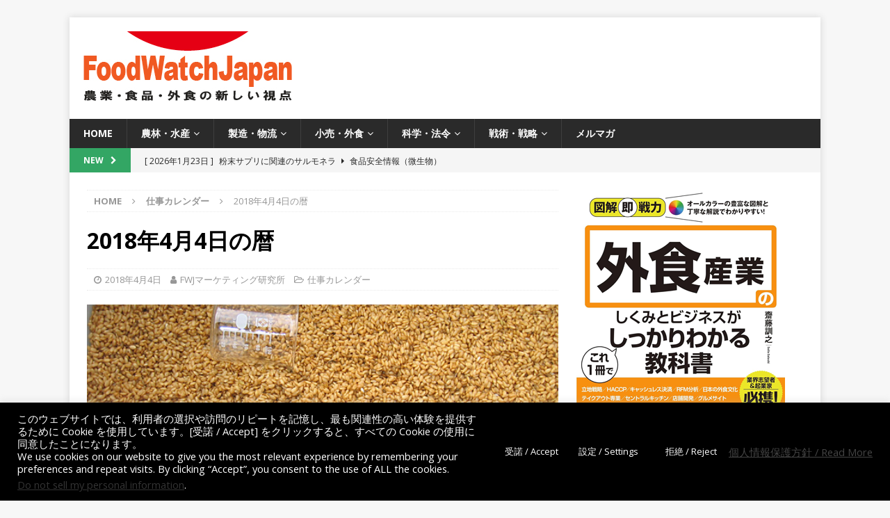

--- FILE ---
content_type: text/html; charset=UTF-8
request_url: https://www.foodwatch.jp/uniqdate20180404
body_size: 121686
content:
<!DOCTYPE html>
<html class="no-js mh-one-sb" lang="ja">
<head>
<meta charset="UTF-8">
<meta name="viewport" content="width=device-width, initial-scale=1.0">
<link rel="profile" href="http://gmpg.org/xfn/11" />
<meta name='robots' content='index, follow, max-image-preview:large, max-snippet:-1, max-video-preview:-1' />

	<!-- This site is optimized with the Yoast SEO plugin v26.8 - https://yoast.com/product/yoast-seo-wordpress/ -->
	<title>2018年4月4日の暦 - FoodWatchJapan</title>
	<link rel="canonical" href="https://www.foodwatch.jp/uniqdate20180404" />
	<meta property="og:locale" content="ja_JP" />
	<meta property="og:type" content="article" />
	<meta property="og:title" content="2018年4月4日の暦 - FoodWatchJapan" />
	<meta property="og:description" content="&#12304;&#20170;&#26085;&#12305;&#9679;&#12459;&#12524;&#12531;&#12480;&#12540;2018&#24180;4&#26376;4&#26085;&#12288;&#27700;&#26332;&#26085;&#12288;&#26087;&#26278;2&#26376;19&#26085;&#12288;&#19993; [...]" />
	<meta property="og:url" content="https://www.foodwatch.jp/uniqdate20180404" />
	<meta property="og:site_name" content="FoodWatchJapan" />
	<meta property="article:publisher" content="https://www.facebook.com/FoodWatchJapan" />
	<meta property="article:published_time" content="2018-04-03T15:00:00+00:00" />
	<meta property="article:modified_time" content="2025-12-20T11:04:48+00:00" />
	<meta property="og:image" content="http://www.foodwatch.jp/wp-content/uploads/ssn7212kaminari.jpg" />
	<meta property="og:image:width" content="600" />
	<meta property="og:image:height" content="250" />
	<meta property="og:image:type" content="image/jpeg" />
	<meta name="author" content="FWJマーケティング研究所" />
	<meta name="twitter:card" content="summary_large_image" />
	<meta name="twitter:creator" content="@FoodWatchJapan" />
	<meta name="twitter:site" content="@FoodWatchJapan" />
	<meta name="twitter:label1" content="執筆者" />
	<meta name="twitter:data1" content="FWJマーケティング研究所" />
	<script type="application/ld+json" class="yoast-schema-graph">{"@context":"https://schema.org","@graph":[{"@type":"Article","@id":"https://www.foodwatch.jp/uniqdate20180404#article","isPartOf":{"@id":"https://www.foodwatch.jp/uniqdate20180404"},"author":{"name":"FWJマーケティング研究所","@id":"https://www.foodwatch.jp/#/schema/person/4ec5b0b4e7cf6d87046e023b47dc886d"},"headline":"2018年4月4日の暦","datePublished":"2018-04-03T15:00:00+00:00","dateModified":"2025-12-20T11:04:48+00:00","mainEntityOfPage":{"@id":"https://www.foodwatch.jp/uniqdate20180404"},"wordCount":0,"publisher":{"@id":"https://www.foodwatch.jp/#organization"},"image":{"@id":"https://www.foodwatch.jp/uniqdate20180404#primaryimage"},"thumbnailUrl":"https://www.foodwatch.jp/wp-content/uploads/ssn7212kaminari.jpg","keywords":["夕礼","朝礼"],"articleSection":["仕事カレンダー"],"inLanguage":"ja"},{"@type":"WebPage","@id":"https://www.foodwatch.jp/uniqdate20180404","url":"https://www.foodwatch.jp/uniqdate20180404","name":"2018年4月4日の暦 - FoodWatchJapan","isPartOf":{"@id":"https://www.foodwatch.jp/#website"},"primaryImageOfPage":{"@id":"https://www.foodwatch.jp/uniqdate20180404#primaryimage"},"image":{"@id":"https://www.foodwatch.jp/uniqdate20180404#primaryimage"},"thumbnailUrl":"https://www.foodwatch.jp/wp-content/uploads/ssn7212kaminari.jpg","datePublished":"2018-04-03T15:00:00+00:00","dateModified":"2025-12-20T11:04:48+00:00","breadcrumb":{"@id":"https://www.foodwatch.jp/uniqdate20180404#breadcrumb"},"inLanguage":"ja","potentialAction":[{"@type":"ReadAction","target":["https://www.foodwatch.jp/uniqdate20180404"]}]},{"@type":"ImageObject","inLanguage":"ja","@id":"https://www.foodwatch.jp/uniqdate20180404#primaryimage","url":"https://www.foodwatch.jp/wp-content/uploads/ssn7212kaminari.jpg","contentUrl":"https://www.foodwatch.jp/wp-content/uploads/ssn7212kaminari.jpg","width":600,"height":250},{"@type":"BreadcrumbList","@id":"https://www.foodwatch.jp/uniqdate20180404#breadcrumb","itemListElement":[{"@type":"ListItem","position":1,"name":"ホーム","item":"https://www.foodwatch.jp/"},{"@type":"ListItem","position":2,"name":"2018年4月4日の暦"}]},{"@type":"WebSite","@id":"https://www.foodwatch.jp/#website","url":"https://www.foodwatch.jp/","name":"FoodWatchJapan","description":"農業・食品・外食の新しい視点","publisher":{"@id":"https://www.foodwatch.jp/#organization"},"potentialAction":[{"@type":"SearchAction","target":{"@type":"EntryPoint","urlTemplate":"https://www.foodwatch.jp/?s={search_term_string}"},"query-input":{"@type":"PropertyValueSpecification","valueRequired":true,"valueName":"search_term_string"}}],"inLanguage":"ja"},{"@type":"Organization","@id":"https://www.foodwatch.jp/#organization","name":"香雪社","url":"https://www.foodwatch.jp/","logo":{"@type":"ImageObject","inLanguage":"ja","@id":"https://www.foodwatch.jp/#/schema/logo/image/","url":"https://www.foodwatch.jp/wp-content/uploads/logo06.jpg","contentUrl":"https://www.foodwatch.jp/wp-content/uploads/logo06.jpg","width":200,"height":100,"caption":"香雪社"},"image":{"@id":"https://www.foodwatch.jp/#/schema/logo/image/"},"sameAs":["https://www.facebook.com/FoodWatchJapan","https://x.com/FoodWatchJapan"]},{"@type":"Person","@id":"https://www.foodwatch.jp/#/schema/person/4ec5b0b4e7cf6d87046e023b47dc886d","name":"FWJマーケティング研究所","image":{"@type":"ImageObject","inLanguage":"ja","@id":"https://www.foodwatch.jp/#/schema/person/image/","url":"https://secure.gravatar.com/avatar/3dcb4510c515930eaab325d50fc7bf4bec3b6b4aca315573d67d1948a74ef441?s=96&d=mm&r=g","contentUrl":"https://secure.gravatar.com/avatar/3dcb4510c515930eaab325d50fc7bf4bec3b6b4aca315573d67d1948a74ef441?s=96&d=mm&r=g","caption":"FWJマーケティング研究所"},"url":"https://www.foodwatch.jp/author/marketinglab"}]}</script>
	<!-- / Yoast SEO plugin. -->


<link rel='dns-prefetch' href='//widgetlogic.org' />
<link rel='dns-prefetch' href='//www.googletagmanager.com' />
<link rel='dns-prefetch' href='//fonts.googleapis.com' />
<link rel="alternate" type="application/rss+xml" title="FoodWatchJapan &raquo; フィード" href="https://www.foodwatch.jp/feed" />
<link rel="alternate" type="application/rss+xml" title="FoodWatchJapan &raquo; コメントフィード" href="https://www.foodwatch.jp/comments/feed" />
<script type="text/javascript" id="wpp-js" src="https://www.foodwatch.jp/wp-content/plugins/wordpress-popular-posts/assets/js/wpp.min.js?ver=7.3.6" data-sampling="0" data-sampling-rate="100" data-api-url="https://www.foodwatch.jp/wp-json/wordpress-popular-posts" data-post-id="46007" data-token="e370df90d1" data-lang="0" data-debug="0"></script>
<link rel="alternate" title="oEmbed (JSON)" type="application/json+oembed" href="https://www.foodwatch.jp/wp-json/oembed/1.0/embed?url=https%3A%2F%2Fwww.foodwatch.jp%2Funiqdate20180404" />
<link rel="alternate" title="oEmbed (XML)" type="text/xml+oembed" href="https://www.foodwatch.jp/wp-json/oembed/1.0/embed?url=https%3A%2F%2Fwww.foodwatch.jp%2Funiqdate20180404&#038;format=xml" />
<style id='wp-img-auto-sizes-contain-inline-css' type='text/css'>
img:is([sizes=auto i],[sizes^="auto," i]){contain-intrinsic-size:3000px 1500px}
/*# sourceURL=wp-img-auto-sizes-contain-inline-css */
</style>
<style id='wp-emoji-styles-inline-css' type='text/css'>

	img.wp-smiley, img.emoji {
		display: inline !important;
		border: none !important;
		box-shadow: none !important;
		height: 1em !important;
		width: 1em !important;
		margin: 0 0.07em !important;
		vertical-align: -0.1em !important;
		background: none !important;
		padding: 0 !important;
	}
/*# sourceURL=wp-emoji-styles-inline-css */
</style>
<style id='wp-block-library-inline-css' type='text/css'>
:root{--wp-block-synced-color:#7a00df;--wp-block-synced-color--rgb:122,0,223;--wp-bound-block-color:var(--wp-block-synced-color);--wp-editor-canvas-background:#ddd;--wp-admin-theme-color:#007cba;--wp-admin-theme-color--rgb:0,124,186;--wp-admin-theme-color-darker-10:#006ba1;--wp-admin-theme-color-darker-10--rgb:0,107,160.5;--wp-admin-theme-color-darker-20:#005a87;--wp-admin-theme-color-darker-20--rgb:0,90,135;--wp-admin-border-width-focus:2px}@media (min-resolution:192dpi){:root{--wp-admin-border-width-focus:1.5px}}.wp-element-button{cursor:pointer}:root .has-very-light-gray-background-color{background-color:#eee}:root .has-very-dark-gray-background-color{background-color:#313131}:root .has-very-light-gray-color{color:#eee}:root .has-very-dark-gray-color{color:#313131}:root .has-vivid-green-cyan-to-vivid-cyan-blue-gradient-background{background:linear-gradient(135deg,#00d084,#0693e3)}:root .has-purple-crush-gradient-background{background:linear-gradient(135deg,#34e2e4,#4721fb 50%,#ab1dfe)}:root .has-hazy-dawn-gradient-background{background:linear-gradient(135deg,#faaca8,#dad0ec)}:root .has-subdued-olive-gradient-background{background:linear-gradient(135deg,#fafae1,#67a671)}:root .has-atomic-cream-gradient-background{background:linear-gradient(135deg,#fdd79a,#004a59)}:root .has-nightshade-gradient-background{background:linear-gradient(135deg,#330968,#31cdcf)}:root .has-midnight-gradient-background{background:linear-gradient(135deg,#020381,#2874fc)}:root{--wp--preset--font-size--normal:16px;--wp--preset--font-size--huge:42px}.has-regular-font-size{font-size:1em}.has-larger-font-size{font-size:2.625em}.has-normal-font-size{font-size:var(--wp--preset--font-size--normal)}.has-huge-font-size{font-size:var(--wp--preset--font-size--huge)}.has-text-align-center{text-align:center}.has-text-align-left{text-align:left}.has-text-align-right{text-align:right}.has-fit-text{white-space:nowrap!important}#end-resizable-editor-section{display:none}.aligncenter{clear:both}.items-justified-left{justify-content:flex-start}.items-justified-center{justify-content:center}.items-justified-right{justify-content:flex-end}.items-justified-space-between{justify-content:space-between}.screen-reader-text{border:0;clip-path:inset(50%);height:1px;margin:-1px;overflow:hidden;padding:0;position:absolute;width:1px;word-wrap:normal!important}.screen-reader-text:focus{background-color:#ddd;clip-path:none;color:#444;display:block;font-size:1em;height:auto;left:5px;line-height:normal;padding:15px 23px 14px;text-decoration:none;top:5px;width:auto;z-index:100000}html :where(.has-border-color){border-style:solid}html :where([style*=border-top-color]){border-top-style:solid}html :where([style*=border-right-color]){border-right-style:solid}html :where([style*=border-bottom-color]){border-bottom-style:solid}html :where([style*=border-left-color]){border-left-style:solid}html :where([style*=border-width]){border-style:solid}html :where([style*=border-top-width]){border-top-style:solid}html :where([style*=border-right-width]){border-right-style:solid}html :where([style*=border-bottom-width]){border-bottom-style:solid}html :where([style*=border-left-width]){border-left-style:solid}html :where(img[class*=wp-image-]){height:auto;max-width:100%}:where(figure){margin:0 0 1em}html :where(.is-position-sticky){--wp-admin--admin-bar--position-offset:var(--wp-admin--admin-bar--height,0px)}@media screen and (max-width:600px){html :where(.is-position-sticky){--wp-admin--admin-bar--position-offset:0px}}

/*# sourceURL=wp-block-library-inline-css */
</style><style id='global-styles-inline-css' type='text/css'>
:root{--wp--preset--aspect-ratio--square: 1;--wp--preset--aspect-ratio--4-3: 4/3;--wp--preset--aspect-ratio--3-4: 3/4;--wp--preset--aspect-ratio--3-2: 3/2;--wp--preset--aspect-ratio--2-3: 2/3;--wp--preset--aspect-ratio--16-9: 16/9;--wp--preset--aspect-ratio--9-16: 9/16;--wp--preset--color--black: #000000;--wp--preset--color--cyan-bluish-gray: #abb8c3;--wp--preset--color--white: #ffffff;--wp--preset--color--pale-pink: #f78da7;--wp--preset--color--vivid-red: #cf2e2e;--wp--preset--color--luminous-vivid-orange: #ff6900;--wp--preset--color--luminous-vivid-amber: #fcb900;--wp--preset--color--light-green-cyan: #7bdcb5;--wp--preset--color--vivid-green-cyan: #00d084;--wp--preset--color--pale-cyan-blue: #8ed1fc;--wp--preset--color--vivid-cyan-blue: #0693e3;--wp--preset--color--vivid-purple: #9b51e0;--wp--preset--gradient--vivid-cyan-blue-to-vivid-purple: linear-gradient(135deg,rgb(6,147,227) 0%,rgb(155,81,224) 100%);--wp--preset--gradient--light-green-cyan-to-vivid-green-cyan: linear-gradient(135deg,rgb(122,220,180) 0%,rgb(0,208,130) 100%);--wp--preset--gradient--luminous-vivid-amber-to-luminous-vivid-orange: linear-gradient(135deg,rgb(252,185,0) 0%,rgb(255,105,0) 100%);--wp--preset--gradient--luminous-vivid-orange-to-vivid-red: linear-gradient(135deg,rgb(255,105,0) 0%,rgb(207,46,46) 100%);--wp--preset--gradient--very-light-gray-to-cyan-bluish-gray: linear-gradient(135deg,rgb(238,238,238) 0%,rgb(169,184,195) 100%);--wp--preset--gradient--cool-to-warm-spectrum: linear-gradient(135deg,rgb(74,234,220) 0%,rgb(151,120,209) 20%,rgb(207,42,186) 40%,rgb(238,44,130) 60%,rgb(251,105,98) 80%,rgb(254,248,76) 100%);--wp--preset--gradient--blush-light-purple: linear-gradient(135deg,rgb(255,206,236) 0%,rgb(152,150,240) 100%);--wp--preset--gradient--blush-bordeaux: linear-gradient(135deg,rgb(254,205,165) 0%,rgb(254,45,45) 50%,rgb(107,0,62) 100%);--wp--preset--gradient--luminous-dusk: linear-gradient(135deg,rgb(255,203,112) 0%,rgb(199,81,192) 50%,rgb(65,88,208) 100%);--wp--preset--gradient--pale-ocean: linear-gradient(135deg,rgb(255,245,203) 0%,rgb(182,227,212) 50%,rgb(51,167,181) 100%);--wp--preset--gradient--electric-grass: linear-gradient(135deg,rgb(202,248,128) 0%,rgb(113,206,126) 100%);--wp--preset--gradient--midnight: linear-gradient(135deg,rgb(2,3,129) 0%,rgb(40,116,252) 100%);--wp--preset--font-size--small: 13px;--wp--preset--font-size--medium: 20px;--wp--preset--font-size--large: 36px;--wp--preset--font-size--x-large: 42px;--wp--preset--spacing--20: 0.44rem;--wp--preset--spacing--30: 0.67rem;--wp--preset--spacing--40: 1rem;--wp--preset--spacing--50: 1.5rem;--wp--preset--spacing--60: 2.25rem;--wp--preset--spacing--70: 3.38rem;--wp--preset--spacing--80: 5.06rem;--wp--preset--shadow--natural: 6px 6px 9px rgba(0, 0, 0, 0.2);--wp--preset--shadow--deep: 12px 12px 50px rgba(0, 0, 0, 0.4);--wp--preset--shadow--sharp: 6px 6px 0px rgba(0, 0, 0, 0.2);--wp--preset--shadow--outlined: 6px 6px 0px -3px rgb(255, 255, 255), 6px 6px rgb(0, 0, 0);--wp--preset--shadow--crisp: 6px 6px 0px rgb(0, 0, 0);}:where(.is-layout-flex){gap: 0.5em;}:where(.is-layout-grid){gap: 0.5em;}body .is-layout-flex{display: flex;}.is-layout-flex{flex-wrap: wrap;align-items: center;}.is-layout-flex > :is(*, div){margin: 0;}body .is-layout-grid{display: grid;}.is-layout-grid > :is(*, div){margin: 0;}:where(.wp-block-columns.is-layout-flex){gap: 2em;}:where(.wp-block-columns.is-layout-grid){gap: 2em;}:where(.wp-block-post-template.is-layout-flex){gap: 1.25em;}:where(.wp-block-post-template.is-layout-grid){gap: 1.25em;}.has-black-color{color: var(--wp--preset--color--black) !important;}.has-cyan-bluish-gray-color{color: var(--wp--preset--color--cyan-bluish-gray) !important;}.has-white-color{color: var(--wp--preset--color--white) !important;}.has-pale-pink-color{color: var(--wp--preset--color--pale-pink) !important;}.has-vivid-red-color{color: var(--wp--preset--color--vivid-red) !important;}.has-luminous-vivid-orange-color{color: var(--wp--preset--color--luminous-vivid-orange) !important;}.has-luminous-vivid-amber-color{color: var(--wp--preset--color--luminous-vivid-amber) !important;}.has-light-green-cyan-color{color: var(--wp--preset--color--light-green-cyan) !important;}.has-vivid-green-cyan-color{color: var(--wp--preset--color--vivid-green-cyan) !important;}.has-pale-cyan-blue-color{color: var(--wp--preset--color--pale-cyan-blue) !important;}.has-vivid-cyan-blue-color{color: var(--wp--preset--color--vivid-cyan-blue) !important;}.has-vivid-purple-color{color: var(--wp--preset--color--vivid-purple) !important;}.has-black-background-color{background-color: var(--wp--preset--color--black) !important;}.has-cyan-bluish-gray-background-color{background-color: var(--wp--preset--color--cyan-bluish-gray) !important;}.has-white-background-color{background-color: var(--wp--preset--color--white) !important;}.has-pale-pink-background-color{background-color: var(--wp--preset--color--pale-pink) !important;}.has-vivid-red-background-color{background-color: var(--wp--preset--color--vivid-red) !important;}.has-luminous-vivid-orange-background-color{background-color: var(--wp--preset--color--luminous-vivid-orange) !important;}.has-luminous-vivid-amber-background-color{background-color: var(--wp--preset--color--luminous-vivid-amber) !important;}.has-light-green-cyan-background-color{background-color: var(--wp--preset--color--light-green-cyan) !important;}.has-vivid-green-cyan-background-color{background-color: var(--wp--preset--color--vivid-green-cyan) !important;}.has-pale-cyan-blue-background-color{background-color: var(--wp--preset--color--pale-cyan-blue) !important;}.has-vivid-cyan-blue-background-color{background-color: var(--wp--preset--color--vivid-cyan-blue) !important;}.has-vivid-purple-background-color{background-color: var(--wp--preset--color--vivid-purple) !important;}.has-black-border-color{border-color: var(--wp--preset--color--black) !important;}.has-cyan-bluish-gray-border-color{border-color: var(--wp--preset--color--cyan-bluish-gray) !important;}.has-white-border-color{border-color: var(--wp--preset--color--white) !important;}.has-pale-pink-border-color{border-color: var(--wp--preset--color--pale-pink) !important;}.has-vivid-red-border-color{border-color: var(--wp--preset--color--vivid-red) !important;}.has-luminous-vivid-orange-border-color{border-color: var(--wp--preset--color--luminous-vivid-orange) !important;}.has-luminous-vivid-amber-border-color{border-color: var(--wp--preset--color--luminous-vivid-amber) !important;}.has-light-green-cyan-border-color{border-color: var(--wp--preset--color--light-green-cyan) !important;}.has-vivid-green-cyan-border-color{border-color: var(--wp--preset--color--vivid-green-cyan) !important;}.has-pale-cyan-blue-border-color{border-color: var(--wp--preset--color--pale-cyan-blue) !important;}.has-vivid-cyan-blue-border-color{border-color: var(--wp--preset--color--vivid-cyan-blue) !important;}.has-vivid-purple-border-color{border-color: var(--wp--preset--color--vivid-purple) !important;}.has-vivid-cyan-blue-to-vivid-purple-gradient-background{background: var(--wp--preset--gradient--vivid-cyan-blue-to-vivid-purple) !important;}.has-light-green-cyan-to-vivid-green-cyan-gradient-background{background: var(--wp--preset--gradient--light-green-cyan-to-vivid-green-cyan) !important;}.has-luminous-vivid-amber-to-luminous-vivid-orange-gradient-background{background: var(--wp--preset--gradient--luminous-vivid-amber-to-luminous-vivid-orange) !important;}.has-luminous-vivid-orange-to-vivid-red-gradient-background{background: var(--wp--preset--gradient--luminous-vivid-orange-to-vivid-red) !important;}.has-very-light-gray-to-cyan-bluish-gray-gradient-background{background: var(--wp--preset--gradient--very-light-gray-to-cyan-bluish-gray) !important;}.has-cool-to-warm-spectrum-gradient-background{background: var(--wp--preset--gradient--cool-to-warm-spectrum) !important;}.has-blush-light-purple-gradient-background{background: var(--wp--preset--gradient--blush-light-purple) !important;}.has-blush-bordeaux-gradient-background{background: var(--wp--preset--gradient--blush-bordeaux) !important;}.has-luminous-dusk-gradient-background{background: var(--wp--preset--gradient--luminous-dusk) !important;}.has-pale-ocean-gradient-background{background: var(--wp--preset--gradient--pale-ocean) !important;}.has-electric-grass-gradient-background{background: var(--wp--preset--gradient--electric-grass) !important;}.has-midnight-gradient-background{background: var(--wp--preset--gradient--midnight) !important;}.has-small-font-size{font-size: var(--wp--preset--font-size--small) !important;}.has-medium-font-size{font-size: var(--wp--preset--font-size--medium) !important;}.has-large-font-size{font-size: var(--wp--preset--font-size--large) !important;}.has-x-large-font-size{font-size: var(--wp--preset--font-size--x-large) !important;}
/*# sourceURL=global-styles-inline-css */
</style>

<style id='classic-theme-styles-inline-css' type='text/css'>
/*! This file is auto-generated */
.wp-block-button__link{color:#fff;background-color:#32373c;border-radius:9999px;box-shadow:none;text-decoration:none;padding:calc(.667em + 2px) calc(1.333em + 2px);font-size:1.125em}.wp-block-file__button{background:#32373c;color:#fff;text-decoration:none}
/*# sourceURL=/wp-includes/css/classic-themes.min.css */
</style>
<link rel='stylesheet' id='block-widget-css' href='https://www.foodwatch.jp/wp-content/plugins/widget-logic/block_widget/css/widget.css?ver=1768290280' type='text/css' media='all' />
<link rel='stylesheet' id='cookie-law-info-css' href='https://www.foodwatch.jp/wp-content/plugins/cookie-law-info/legacy/public/css/cookie-law-info-public.css?ver=3.3.9.1' type='text/css' media='all' />
<link rel='stylesheet' id='cookie-law-info-gdpr-css' href='https://www.foodwatch.jp/wp-content/plugins/cookie-law-info/legacy/public/css/cookie-law-info-gdpr.css?ver=3.3.9.1' type='text/css' media='all' />
<link rel='stylesheet' id='dashicons-css' href='https://www.foodwatch.jp/wp-includes/css/dashicons.min.css?ver=6.9' type='text/css' media='all' />
<link rel='stylesheet' id='thickbox-css' href='https://www.foodwatch.jp/wp-includes/js/thickbox/thickbox.css?ver=6.9' type='text/css' media='all' />
<link rel='stylesheet' id='wordpress-popular-posts-css-css' href='https://www.foodwatch.jp/wp-content/plugins/wordpress-popular-posts/assets/css/wpp.css?ver=7.3.6' type='text/css' media='all' />
<link rel='stylesheet' id='mh-font-awesome-css' href='https://www.foodwatch.jp/wp-content/themes/mh-magazine/includes/font-awesome.min.css' type='text/css' media='all' />
<link rel='stylesheet' id='mh-magazine-css' href='https://www.foodwatch.jp/wp-content/themes/mh-magazine/style.css?ver=3.10.0' type='text/css' media='all' />
<link rel='stylesheet' id='mh-google-fonts-css' href='https://fonts.googleapis.com/css?family=Open+Sans:300,400,400italic,600,700' type='text/css' media='all' />
<link rel='stylesheet' id='fancybox-css' href='https://www.foodwatch.jp/wp-content/plugins/easy-fancybox/fancybox/1.5.4/jquery.fancybox.min.css?ver=6.9' type='text/css' media='screen' />
<link rel='stylesheet' id='tablepress-default-css' href='https://www.foodwatch.jp/wp-content/tablepress-combined.min.css?ver=54' type='text/css' media='all' />
<link rel='stylesheet' id='tablepress-responsive-tables-css' href='https://www.foodwatch.jp/wp-content/plugins/tablepress-responsive-tables/css/tablepress-responsive.min.css?ver=1.8' type='text/css' media='all' />
<script type="text/javascript" src="https://www.foodwatch.jp/wp-includes/js/jquery/jquery.min.js?ver=3.7.1" id="jquery-core-js"></script>
<script type="text/javascript" src="https://www.foodwatch.jp/wp-includes/js/jquery/jquery-migrate.min.js?ver=3.4.1" id="jquery-migrate-js"></script>
<script type="text/javascript" id="cookie-law-info-js-extra">
/* <![CDATA[ */
var Cli_Data = {"nn_cookie_ids":[],"cookielist":[],"non_necessary_cookies":[],"ccpaEnabled":"1","ccpaRegionBased":"","ccpaBarEnabled":"1","strictlyEnabled":["necessary","obligatoire"],"ccpaType":"ccpa_gdpr","js_blocking":"","custom_integration":"","triggerDomRefresh":"","secure_cookies":""};
var cli_cookiebar_settings = {"animate_speed_hide":"500","animate_speed_show":"500","background":"#000000","border":"#b1a6a6c2","border_on":"","button_1_button_colour":"#000","button_1_button_hover":"#000000","button_1_link_colour":"#fff","button_1_as_button":"1","button_1_new_win":"","button_2_button_colour":"#333","button_2_button_hover":"#292929","button_2_link_colour":"#444","button_2_as_button":"","button_2_hidebar":"","button_3_button_colour":"#000","button_3_button_hover":"#000000","button_3_link_colour":"#fff","button_3_as_button":"1","button_3_new_win":"","button_4_button_colour":"#000","button_4_button_hover":"#000000","button_4_link_colour":"#fff","button_4_as_button":"1","button_7_button_colour":"#61a229","button_7_button_hover":"#4e8221","button_7_link_colour":"#fff","button_7_as_button":"1","button_7_new_win":"","font_family":"inherit","header_fix":"","notify_animate_hide":"1","notify_animate_show":"","notify_div_id":"#cookie-law-info-bar","notify_position_horizontal":"right","notify_position_vertical":"bottom","scroll_close":"","scroll_close_reload":"","accept_close_reload":"","reject_close_reload":"","showagain_tab":"1","showagain_background":"#fff","showagain_border":"#000","showagain_div_id":"#cookie-law-info-again","showagain_x_position":"100px","text":"#ffffff","show_once_yn":"","show_once":"10000","logging_on":"","as_popup":"","popup_overlay":"1","bar_heading_text":"","cookie_bar_as":"banner","popup_showagain_position":"bottom-right","widget_position":"left"};
var log_object = {"ajax_url":"https://www.foodwatch.jp/wp-admin/admin-ajax.php"};
//# sourceURL=cookie-law-info-js-extra
/* ]]> */
</script>
<script type="text/javascript" src="https://www.foodwatch.jp/wp-content/plugins/cookie-law-info/legacy/public/js/cookie-law-info-public.js?ver=3.3.9.1" id="cookie-law-info-js"></script>
<script type="text/javascript" id="cookie-law-info-ccpa-js-extra">
/* <![CDATA[ */
var ccpa_data = {"opt_out_prompt":"\u672c\u5f53\u306b\u30aa\u30d7\u30c8\u30a2\u30a6\u30c8\u3092\u5e0c\u671b\u3057\u307e\u3059\u304b ?","opt_out_confirm":"\u78ba\u8a8d","opt_out_cancel":"\u30ad\u30e3\u30f3\u30bb\u30eb"};
//# sourceURL=cookie-law-info-ccpa-js-extra
/* ]]> */
</script>
<script type="text/javascript" src="https://www.foodwatch.jp/wp-content/plugins/cookie-law-info/legacy/admin/modules/ccpa/assets/js/cookie-law-info-ccpa.js?ver=3.3.9.1" id="cookie-law-info-ccpa-js"></script>
<script type="text/javascript" src="https://www.foodwatch.jp/wp-content/themes/mh-magazine/js/scripts.js?ver=3.10.0" id="mh-scripts-js"></script>

<!-- Site Kit によって追加された Google タグ（gtag.js）スニペット -->
<!-- Google アナリティクス スニペット (Site Kit が追加) -->
<script type="text/javascript" src="https://www.googletagmanager.com/gtag/js?id=GT-NBXLMCV" id="google_gtagjs-js" async></script>
<script type="text/javascript" id="google_gtagjs-js-after">
/* <![CDATA[ */
window.dataLayer = window.dataLayer || [];function gtag(){dataLayer.push(arguments);}
gtag("set","linker",{"domains":["www.foodwatch.jp"]});
gtag("js", new Date());
gtag("set", "developer_id.dZTNiMT", true);
gtag("config", "GT-NBXLMCV");
//# sourceURL=google_gtagjs-js-after
/* ]]> */
</script>
<link rel="https://api.w.org/" href="https://www.foodwatch.jp/wp-json/" /><link rel="alternate" title="JSON" type="application/json" href="https://www.foodwatch.jp/wp-json/wp/v2/posts/46007" /><link rel="EditURI" type="application/rsd+xml" title="RSD" href="https://www.foodwatch.jp/xmlrpc.php?rsd" />
<meta name="generator" content="WordPress 6.9" />
<link rel='shortlink' href='https://www.foodwatch.jp/?p=46007' />
<meta name="generator" content="Site Kit by Google 1.171.0" /><!-- Global site tag (gtag.js) - Google Analytics -->
<script async src="https://www.googletagmanager.com/gtag/js?id=UA-24653605-2"></script>
<script>
  window.dataLayer = window.dataLayer || [];
  function gtag(){dataLayer.push(arguments);}
  gtag('js', new Date());

  gtag('config', 'UA-24653605-2');
</script>

<script async src="//pagead2.googlesyndication.com/pagead/js/adsbygoogle.js"></script>
<script>
     (adsbygoogle = window.adsbygoogle || []).push({
          google_ad_client: "ca-pub-3366735036257566",
          enable_page_level_ads: true
     });
</script>

<script src='https://www.google.com/recaptcha/api.js?render=6Lcg64AUAAAAAImpAtxEeCDzbg8ybFarqoSNdrbb'></script>
<div id="124989-11"><script src="//ads.themoneytizer.com/s/gen.js?type=11"></script><script src="//ads.themoneytizer.com/s/requestform.js?siteId=124989&formatId=11"></script></div>            <style id="wpp-loading-animation-styles">@-webkit-keyframes bgslide{from{background-position-x:0}to{background-position-x:-200%}}@keyframes bgslide{from{background-position-x:0}to{background-position-x:-200%}}.wpp-widget-block-placeholder,.wpp-shortcode-placeholder{margin:0 auto;width:60px;height:3px;background:#dd3737;background:linear-gradient(90deg,#dd3737 0%,#571313 10%,#dd3737 100%);background-size:200% auto;border-radius:3px;-webkit-animation:bgslide 1s infinite linear;animation:bgslide 1s infinite linear}</style>
            <style type="text/css">
.mh-widget-layout4 .mh-widget-title { background: #33a664; background: rgba(51, 166, 100, 0.6); }
.mh-preheader, .mh-wide-layout .mh-subheader, .mh-ticker-title, .mh-main-nav li:hover, .mh-footer-nav, .slicknav_menu, .slicknav_btn, .slicknav_nav .slicknav_item:hover, .slicknav_nav a:hover, .mh-back-to-top, .mh-subheading, .entry-tags .fa, .entry-tags li:hover, .mh-widget-layout2 .mh-widget-title, .mh-widget-layout4 .mh-widget-title-inner, .mh-widget-layout4 .mh-footer-widget-title, .mh-widget-layout5 .mh-widget-title-inner, .mh-widget-layout6 .mh-widget-title, #mh-mobile .flex-control-paging li a.flex-active, .mh-image-caption, .mh-carousel-layout1 .mh-carousel-caption, .mh-tab-button.active, .mh-tab-button.active:hover, .mh-footer-widget .mh-tab-button.active, .mh-social-widget li:hover a, .mh-footer-widget .mh-social-widget li a, .mh-footer-widget .mh-author-bio-widget, .tagcloud a:hover, .mh-widget .tagcloud a:hover, .mh-footer-widget .tagcloud a:hover, .mh-posts-stacked-item .mh-meta, .page-numbers:hover, .mh-loop-pagination .current, .mh-comments-pagination .current, .pagelink, a:hover .pagelink, input[type=submit], #infinite-handle span { background: #33a664; }
.mh-main-nav-wrap .slicknav_nav ul, blockquote, .mh-widget-layout1 .mh-widget-title, .mh-widget-layout3 .mh-widget-title, .mh-widget-layout5 .mh-widget-title, .mh-widget-layout8 .mh-widget-title:after, #mh-mobile .mh-slider-caption, .mh-carousel-layout1, .mh-spotlight-widget, .mh-author-bio-widget, .mh-author-bio-title, .mh-author-bio-image-frame, .mh-video-widget, .mh-tab-buttons, textarea:hover, input[type=text]:hover, input[type=email]:hover, input[type=tel]:hover, input[type=url]:hover { border-color: #33a664; }
.mh-header-tagline, .mh-dropcap, .mh-carousel-layout1 .flex-direction-nav a, .mh-carousel-layout2 .mh-carousel-caption, .mh-posts-digest-small-category, .mh-posts-lineup-more, .bypostauthor .fn:after, .mh-comment-list .comment-reply-link:before, #respond #cancel-comment-reply-link:before { color: #33a664; }
.entry-content a { color: #33a664; }
a:hover, .entry-content a:hover, #respond a:hover, #respond #cancel-comment-reply-link:hover, #respond .logged-in-as a:hover, .mh-comment-list .comment-meta a:hover, .mh-ping-list .mh-ping-item a:hover, .mh-meta a:hover, .mh-breadcrumb a:hover, .mh-tabbed-widget a:hover { color: #33a664; }
</style>
<!--[if lt IE 9]>
<script src="https://www.foodwatch.jp/wp-content/themes/mh-magazine/js/css3-mediaqueries.js"></script>
<![endif]-->

<!-- Site Kit が追加した Google AdSense メタタグ -->
<meta name="google-adsense-platform-account" content="ca-host-pub-2644536267352236">
<meta name="google-adsense-platform-domain" content="sitekit.withgoogle.com">
<!-- Site Kit が追加した End Google AdSense メタタグ -->
                <script id="auto-cmp-tmzr" data-version="v2.2u1.1" type="text/javascript" async="true">
                    (function() {
                    var host = "www.themoneytizer.com";
                    var element = document.createElement('script');
                    var firstScript = document.getElementsByTagName('script')[0];
                    var url = 'https://cmp.inmobi.com'
                        .concat('/choice/', '6Fv0cGNfc_bw8', '/', host, '/choice.js?tag_version=V3');
                    var uspTries = 0;
                    var uspTriesLimit = 3;
                    element.async = true;
                    element.type = 'text/javascript';
                    element.src = url;

                    firstScript.parentNode.insertBefore(element, firstScript);

                    function makeStub() {
                        var TCF_LOCATOR_NAME = '__tcfapiLocator';
                        var queue = [];
                        var win = window;
                        var cmpFrame;

                        function addFrame() {
                        var doc = win.document;
                        var otherCMP = !!(win.frames[TCF_LOCATOR_NAME]);

                        if (!otherCMP) {
                            if (doc.body) {
                            var iframe = doc.createElement('iframe');

                            iframe.style.cssText = 'display:none';
                            iframe.name = TCF_LOCATOR_NAME;
                            doc.body.appendChild(iframe);
                            } else {
                            setTimeout(addFrame, 5);
                            }
                        }
                        return !otherCMP;
                        }

                        function tcfAPIHandler() {
                        var gdprApplies;
                        var args = arguments;

                        if (!args.length) {
                            return queue;
                        } else if (args[0] === 'setGdprApplies') {
                            if (
                            args.length > 3 &&
                            args[2] === 2 &&
                            typeof args[3] === 'boolean'
                            ) {
                            gdprApplies = args[3];
                            if (typeof args[2] === 'function') {
                                args[2]('set', true);
                            }
                            }
                        } else if (args[0] === 'ping') {
                            var retr = {
                            gdprApplies: gdprApplies,
                            cmpLoaded: false,
                            cmpStatus: 'stub'
                            };

                            if (typeof args[2] === 'function') {
                            args[2](retr);
                            }
                        } else {
                            if(args[0] === 'init' && typeof args[3] === 'object') {
                            args[3] = Object.assign(args[3], { tag_version: 'V3' });
                            }
                            queue.push(args);
                        }
                        }

                        function postMessageEventHandler(event) {
                        var msgIsString = typeof event.data === 'string';
                        var json = {};

                        try {
                            if (msgIsString) {
                            json = JSON.parse(event.data);
                            } else {
                            json = event.data;
                            }
                        } catch (ignore) {}

                        var payload = json.__tcfapiCall;

                        if (payload) {
                            window.__tcfapi(
                            payload.command,
                            payload.version,
                            function(retValue, success) {
                                var returnMsg = {
                                __tcfapiReturn: {
                                    returnValue: retValue,
                                    success: success,
                                    callId: payload.callId
                                }
                                };
                                if (msgIsString) {
                                returnMsg = JSON.stringify(returnMsg);
                                }
                                if (event && event.source && event.source.postMessage) {
                                event.source.postMessage(returnMsg, '*');
                                }
                            },
                            payload.parameter
                            );
                        }
                        }

                        while (win) {
                        try {
                            if (win.frames[TCF_LOCATOR_NAME]) {
                            cmpFrame = win;
                            break;
                            }
                        } catch (ignore) {}

                        if (win === window.top) {
                            break;
                        }
                        win = win.parent;
                        }
                        if (!cmpFrame) {
                        addFrame();
                        win.__tcfapi = tcfAPIHandler;
                        win.addEventListener('message', postMessageEventHandler, false);
                        }
                    };

                    makeStub();

                    var uspStubFunction = function() {
                        var arg = arguments;
                        if (typeof window.__uspapi !== uspStubFunction) {
                        setTimeout(function() {
                            if (typeof window.__uspapi !== 'undefined') {
                            window.__uspapi.apply(window.__uspapi, arg);
                            }
                        }, 500);
                        }
                    };

                    var checkIfUspIsReady = function() {
                        uspTries++;
                        if (window.__uspapi === uspStubFunction && uspTries < uspTriesLimit) {
                        console.warn('USP is not accessible');
                        } else {
                        clearInterval(uspInterval);
                        }
                    };

                    if (typeof window.__uspapi === 'undefined') {
                        window.__uspapi = uspStubFunction;
                        var uspInterval = setInterval(checkIfUspIsReady, 6000);
                    }
                    })();
                </script>
            <link rel="icon" href="https://www.foodwatch.jp/wp-content/uploads/circle400x400wht2-140x140.png" sizes="32x32" />
<link rel="icon" href="https://www.foodwatch.jp/wp-content/uploads/circle400x400wht2-280x280.png" sizes="192x192" />
<link rel="apple-touch-icon" href="https://www.foodwatch.jp/wp-content/uploads/circle400x400wht2-280x280.png" />
<meta name="msapplication-TileImage" content="https://www.foodwatch.jp/wp-content/uploads/circle400x400wht2-280x280.png" />
		<style type="text/css" id="wp-custom-css">
			/*
ここに独自の CSS を追加することができます。

詳しくは上のヘルプアイコンをクリックしてください。
*/

/* テーブルに横スクロールバーを表示 */
@media (max-width: 640px) {
    .table-scroll {
        overflow-x: scroll;
    }
}

/* カレンダー用色指定 */
.dayweekday {color: black;}
.daysaturday {color: blue;}
.daysunday {color: red;}
.dayholiday {color: red;}

/* テーブルのセル色を指定。数値要素は右
寄せ。決算用 */
.numcell { text-align: right !important; }
.over10 { text-align: right !important; color: #000000 !important; background-color: #7fffff !important; }
.over05 { text-align: right !important; color: #000000 !important; background-color: #e5ffff !important; }
.over00 { text-align: right !important; color: #000000 !important; }
.less10 { text-align: right !important; color: #ff0000 !important; background-color: #ffff9e !important; }
.less05 { text-align: right !important; color: #ff0000 !important; background-color: #ffffe0 !important; }
.less00 { text-align: right !important; color: #ff0000 !important; }

/* youtubeをレスポンシブ対応しボトムを調整 */
.youtube iframe{
  width: 100%;
	margin-bottom: 2em;
}

/* 執筆者一覧の画像サイズ調整 */
.avatar.avatar-100 {
  width: 100px !important;
  height: 100px !important;
  object-fit: cover; /* オプション：切り抜きでサイズ統一したい場合 */
}		</style>
		</head>
<body id="mh-mobile" class="wp-singular post-template-default single single-post postid-46007 single-format-standard wp-custom-logo wp-theme-mh-magazine mh-boxed-layout mh-right-sb mh-loop-layout3 mh-widget-layout1" itemscope="itemscope" itemtype="https://schema.org/WebPage">
<div class="mh-container mh-container-outer">
<div class="mh-header-nav-mobile clearfix"></div>
<header class="mh-header" itemscope="itemscope" itemtype="https://schema.org/WPHeader">
	<div class="mh-container mh-container-inner clearfix">
		<div class="mh-custom-header clearfix">
<div class="mh-header-columns mh-row clearfix">
<div class="mh-col-1-3 mh-site-identity">
<div class="mh-site-logo" role="banner" itemscope="itemscope" itemtype="https://schema.org/Brand">
<a href="https://www.foodwatch.jp/" class="custom-logo-link" rel="home"><img width="300" height="100" src="https://www.foodwatch.jp/wp-content/uploads/logo300x100.jpg" class="custom-logo" alt="FoodWatchJapan" decoding="async" srcset="https://www.foodwatch.jp/wp-content/uploads/logo300x100.jpg 300w, https://www.foodwatch.jp/wp-content/uploads/logo300x100-280x93.jpg 280w" sizes="(max-width: 300px) 100vw, 300px" /></a></div>
</div>
<aside class="mh-col-2-3 mh-header-widget-2">
<div id="custom_html-13" class="widget_text mh-widget mh-header-2 widget_custom_html"><div class="textwidget custom-html-widget"><script async src="https://pagead2.googlesyndication.com/pagead/js/adsbygoogle.js?client=ca-pub-3366735036257566"
     crossorigin="anonymous"></script>
<!-- fwj_top -->
<ins class="adsbygoogle"
     style="display:inline-block;width:320px;height:100px"
     data-ad-client="ca-pub-3366735036257566"
     data-ad-slot="6977817560"></ins>
<script>
     (adsbygoogle = window.adsbygoogle || []).push({});
</script></div></div></aside>
</div>
</div>
	</div>
	<div class="mh-main-nav-wrap">
		<nav class="mh-navigation mh-main-nav mh-container mh-container-inner clearfix" itemscope="itemscope" itemtype="https://schema.org/SiteNavigationElement">
			<div class="menu-globalnav-container"><ul id="menu-globalnav" class="menu"><li id="menu-item-64608" class="menu-item menu-item-type-post_type menu-item-object-page menu-item-home menu-item-64608"><a href="https://www.foodwatch.jp/">Home</a></li>
<li id="menu-item-60814" class="menu-item menu-item-type-taxonomy menu-item-object-category menu-item-has-children menu-item-60814"><a href="https://www.foodwatch.jp/category/primary_inds">農林・水産</a>
<ul class="sub-menu">
	<li id="menu-item-65596" class="menu-item menu-item-type-taxonomy menu-item-object-category menu-item-65596"><a href="https://www.foodwatch.jp/category/primary_inds/market_marine">生鮮の市況（水産／東京都）</a></li>
	<li id="menu-item-65597" class="menu-item menu-item-type-taxonomy menu-item-object-category menu-item-65597"><a href="https://www.foodwatch.jp/category/primary_inds/market_vegetable">生鮮の市況（野菜／東京都）</a></li>
	<li id="menu-item-65595" class="menu-item menu-item-type-taxonomy menu-item-object-category menu-item-65595"><a href="https://www.foodwatch.jp/category/primary_inds/market_fruit">生鮮の市況（果実／東京都）</a></li>
	<li id="menu-item-60815" class="menu-item menu-item-type-taxonomy menu-item-object-category menu-item-60815"><a href="https://www.foodwatch.jp/category/primary_inds/goodagri">「よい農産物」とはどんな農産物か？</a></li>
	<li id="menu-item-60819" class="menu-item menu-item-type-taxonomy menu-item-object-category menu-item-60819"><a href="https://www.foodwatch.jp/category/primary_inds/soilscience">土を知る、土を使う</a></li>
	<li id="menu-item-60817" class="menu-item menu-item-type-taxonomy menu-item-object-category menu-item-60817"><a href="https://www.foodwatch.jp/category/primary_inds/seinan">北の空から見えるのは</a></li>
	<li id="menu-item-60818" class="menu-item menu-item-type-taxonomy menu-item-object-category menu-item-60818"><a href="https://www.foodwatch.jp/category/primary_inds/fsseinan">北海道よもやま話</a></li>
	<li id="menu-item-60816" class="menu-item menu-item-type-taxonomy menu-item-object-category menu-item-60816"><a href="https://www.foodwatch.jp/category/primary_inds/agriandfs">交叉する外食と農業の未来</a></li>
	<li id="menu-item-60820" class="menu-item menu-item-type-taxonomy menu-item-object-category menu-item-60820"><a href="https://www.foodwatch.jp/category/primary_inds/koume_nouka">農家こうめの田んぼから</a></li>
</ul>
</li>
<li id="menu-item-60808" class="menu-item menu-item-type-taxonomy menu-item-object-category menu-item-has-children menu-item-60808"><a href="https://www.foodwatch.jp/category/secondary_inds">製造・物流</a>
<ul class="sub-menu">
	<li id="menu-item-60809" class="menu-item menu-item-type-taxonomy menu-item-object-category menu-item-60809"><a href="https://www.foodwatch.jp/category/secondary_inds/winelogistics">再考・ワイン物流改善</a></li>
	<li id="menu-item-60812" class="menu-item menu-item-type-taxonomy menu-item-object-category menu-item-60812"><a href="https://www.foodwatch.jp/category/secondary_inds/fruitbrandy">東欧フルーツブランデー紀行</a></li>
	<li id="menu-item-60813" class="menu-item menu-item-type-taxonomy menu-item-object-category menu-item-60813"><a href="https://www.foodwatch.jp/category/secondary_inds/ingredients">現代素材探検隊</a></li>
	<li id="menu-item-77912" class="menu-item menu-item-type-post_type menu-item-object-post menu-item-77912"><a href="https://www.foodwatch.jp/an20210928001">大豆変身物語</a></li>
	<li id="menu-item-60811" class="menu-item menu-item-type-taxonomy menu-item-object-category menu-item-60811"><a href="https://www.foodwatch.jp/category/secondary_inds/fsyokoyama">技術士からの提言（Y）</a></li>
</ul>
</li>
<li id="menu-item-60782" class="menu-item menu-item-type-taxonomy menu-item-object-category menu-item-has-children menu-item-60782"><a href="https://www.foodwatch.jp/category/tertiary_inds">小売・外食</a>
<ul class="sub-menu">
	<li id="menu-item-69880" class="menu-item menu-item-type-taxonomy menu-item-object-category menu-item-69880"><a href="https://www.foodwatch.jp/category/tertiary_inds/performancefs">フードサービス月次業績</a></li>
	<li id="menu-item-75721" class="menu-item menu-item-type-taxonomy menu-item-object-category menu-item-75721"><a href="https://www.foodwatch.jp/category/tertiary_inds/performancecvs">コンビニエンスストア月次業績</a></li>
	<li id="menu-item-75720" class="menu-item menu-item-type-taxonomy menu-item-object-category menu-item-75720"><a href="https://www.foodwatch.jp/category/tertiary_inds/performancesm">食品スーパー月次業績</a></li>
	<li id="menu-item-60786" class="menu-item menu-item-type-taxonomy menu-item-object-category menu-item-60786"><a href="https://www.foodwatch.jp/category/tertiary_inds/fsmarkettrend">外食産業市場動向調査</a></li>
	<li id="menu-item-123232" class="menu-item menu-item-type-taxonomy menu-item-object-category menu-item-123232"><a href="https://www.foodwatch.jp/category/tertiary_inds/jfacvsdat">JFAコンビニエンスストア統計</a></li>
	<li id="menu-item-60795" class="menu-item menu-item-type-taxonomy menu-item-object-category menu-item-60795"><a href="https://www.foodwatch.jp/category/strategy/truevalue">繁盛の秘密・付加価値の正体</a></li>
	<li id="menu-item-60784" class="menu-item menu-item-type-taxonomy menu-item-object-category menu-item-60784"><a href="https://www.foodwatch.jp/category/tertiary_inds/mrchndsrq">マーチャンダイザーの開発メモ</a></li>
	<li id="menu-item-60788" class="menu-item menu-item-type-taxonomy menu-item-object-category menu-item-60788"><a href="https://www.foodwatch.jp/category/tertiary_inds/lqrhistory">洋酒文化の歴史的考察</a></li>
	<li id="menu-item-60785" class="menu-item menu-item-type-taxonomy menu-item-object-category menu-item-60785"><a href="https://www.foodwatch.jp/category/tertiary_inds/teleshopping">健康食品テレビ通販の現場からお伝えします</a></li>
	<li id="menu-item-60787" class="menu-item menu-item-type-taxonomy menu-item-object-category menu-item-60787"><a href="https://www.foodwatch.jp/category/tertiary_inds/risingchain">恢復するチェーン</a></li>
</ul>
</li>
<li id="menu-item-60800" class="menu-item menu-item-type-taxonomy menu-item-object-category menu-item-has-children menu-item-60800"><a href="https://www.foodwatch.jp/category/science">科学・法令</a>
<ul class="sub-menu">
	<li id="menu-item-61405" class="menu-item menu-item-type-taxonomy menu-item-object-category menu-item-61405"><a href="https://www.foodwatch.jp/category/science/nihsfi_c">食品安全情報（化学物質）</a></li>
	<li id="menu-item-61406" class="menu-item menu-item-type-taxonomy menu-item-object-category menu-item-61406"><a href="https://www.foodwatch.jp/category/science/nihsfi_m">食品安全情報（微生物）</a></li>
	<li id="menu-item-60805" class="menu-item menu-item-type-taxonomy menu-item-object-category menu-item-60805"><a href="https://www.foodwatch.jp/category/science/yomikakibio">新読み書きバイオ</a></li>
	<li id="menu-item-60806" class="menu-item menu-item-type-taxonomy menu-item-object-category menu-item-60806"><a href="https://www.foodwatch.jp/category/science/fsyomikakibio">読み書きバイオ</a></li>
	<li id="menu-item-60802" class="menu-item menu-item-type-taxonomy menu-item-object-category menu-item-60802"><a href="https://www.foodwatch.jp/category/science/fsuneyama">うねやま研究室</a></li>
	<li id="menu-item-60801" class="menu-item menu-item-type-taxonomy menu-item-object-category menu-item-60801"><a href="https://www.foodwatch.jp/category/science/fsmaryanski">Maryanskiのバイテクと食品安全考</a></li>
	<li id="menu-item-60804" class="menu-item menu-item-type-taxonomy menu-item-object-category menu-item-60804"><a href="https://www.foodwatch.jp/category/science/fskoro">コロのGM早分かり</a></li>
</ul>
</li>
<li id="menu-item-60789" class="menu-item menu-item-type-taxonomy menu-item-object-category menu-item-has-children menu-item-60789"><a href="https://www.foodwatch.jp/category/strategy">戦術・戦略</a>
<ul class="sub-menu">
	<li id="menu-item-60798" class="menu-item menu-item-type-taxonomy menu-item-object-category menu-item-60798"><a href="https://www.foodwatch.jp/category/strategy/tabledesk">食卓書机</a></li>
	<li id="menu-item-76929" class="menu-item menu-item-type-taxonomy menu-item-object-category menu-item-76929"><a href="https://www.foodwatch.jp/category/strategy/truevalue">繁盛の秘密・付加価値の正体</a></li>
	<li id="menu-item-60794" class="menu-item menu-item-type-taxonomy menu-item-object-category menu-item-60794"><a href="https://www.foodwatch.jp/category/strategy/interview">時・人・仕事</a></li>
	<li id="menu-item-71898" class="menu-item menu-item-type-taxonomy menu-item-object-category menu-item-71898"><a href="https://www.foodwatch.jp/category/strategy/walkinginchina">中国ひとり歩記（あるき）</a></li>
	<li id="menu-item-60790" class="menu-item menu-item-type-taxonomy menu-item-object-category menu-item-60790"><a href="https://www.foodwatch.jp/category/strategy/chnandjpn">「中華料理」と「中国料理」は同じですか？</a></li>
	<li id="menu-item-60797" class="menu-item menu-item-type-taxonomy menu-item-object-category menu-item-60797"><a href="https://www.foodwatch.jp/category/strategy/reasonandemotion">食の損得感情</a></li>
	<li id="menu-item-60791" class="menu-item menu-item-type-taxonomy menu-item-object-category menu-item-60791"><a href="https://www.foodwatch.jp/category/strategy/screenfoods">スクリーンの餐</a></li>
	<li id="menu-item-60793" class="menu-item menu-item-type-taxonomy menu-item-object-category menu-item-60793"><a href="https://www.foodwatch.jp/category/strategy/techkizna">技と絆でひらく</a></li>
</ul>
</li>
<li id="menu-item-64326" class="menu-item menu-item-type-custom menu-item-object-custom menu-item-64326"><a href="/newsletter">メルマガ</a></li>
</ul></div>		</nav>
	</div>
	</header>
	<div class="mh-subheader">
		<div class="mh-container mh-container-inner mh-row clearfix">
							<div class="mh-header-bar-content mh-header-bar-bottom-left mh-col-2-3 clearfix">
											<div class="mh-header-ticker mh-header-ticker-bottom">
							<div class="mh-ticker-bottom">
			<div class="mh-ticker-title mh-ticker-title-bottom">
			NEW<i class="fa fa-chevron-right"></i>		</div>
		<div class="mh-ticker-content mh-ticker-content-bottom">
		<ul id="mh-ticker-loop-bottom">				<li class="mh-ticker-item mh-ticker-item-bottom">
					<a href="https://www.foodwatch.jp/shikyo202601w3m" title="サバ2割増。ムキカキ2割減">
						<span class="mh-ticker-item-date mh-ticker-item-date-bottom">
                        	[ 2026年1月23日 ]                        </span>
						<span class="mh-ticker-item-title mh-ticker-item-title-bottom">
							サバ2割増。ムキカキ2割減						</span>
													<span class="mh-ticker-item-cat mh-ticker-item-cat-bottom">
								<i class="fa fa-caret-right"></i>
																生鮮の市況（水産／東京都）							</span>
											</a>
				</li>				<li class="mh-ticker-item mh-ticker-item-bottom">
					<a href="https://www.foodwatch.jp/shikyo202601w3v" title="たまねぎなど増。全体1割減">
						<span class="mh-ticker-item-date mh-ticker-item-date-bottom">
                        	[ 2026年1月23日 ]                        </span>
						<span class="mh-ticker-item-title mh-ticker-item-title-bottom">
							たまねぎなど増。全体1割減						</span>
													<span class="mh-ticker-item-cat mh-ticker-item-cat-bottom">
								<i class="fa fa-caret-right"></i>
																生鮮の市況（野菜／東京都）							</span>
											</a>
				</li>				<li class="mh-ticker-item mh-ticker-item-bottom">
					<a href="https://www.foodwatch.jp/shikyo202601w3f" title="いよかん、不知火、きんかん増">
						<span class="mh-ticker-item-date mh-ticker-item-date-bottom">
                        	[ 2026年1月23日 ]                        </span>
						<span class="mh-ticker-item-title mh-ticker-item-title-bottom">
							いよかん、不知火、きんかん増						</span>
													<span class="mh-ticker-item-cat mh-ticker-item-cat-bottom">
								<i class="fa fa-caret-right"></i>
																生鮮の市況（果実／東京都）							</span>
											</a>
				</li>				<li class="mh-ticker-item mh-ticker-item-bottom">
					<a href="https://www.foodwatch.jp/nihs202602c" title="細胞性食品と精密発酵の課題">
						<span class="mh-ticker-item-date mh-ticker-item-date-bottom">
                        	[ 2026年1月23日 ]                        </span>
						<span class="mh-ticker-item-title mh-ticker-item-title-bottom">
							細胞性食品と精密発酵の課題						</span>
													<span class="mh-ticker-item-cat mh-ticker-item-cat-bottom">
								<i class="fa fa-caret-right"></i>
																食品安全情報（化学物質）							</span>
											</a>
				</li>				<li class="mh-ticker-item mh-ticker-item-bottom">
					<a href="https://www.foodwatch.jp/nihs202602m" title="粉末サプリに関連のサルモネラ">
						<span class="mh-ticker-item-date mh-ticker-item-date-bottom">
                        	[ 2026年1月23日 ]                        </span>
						<span class="mh-ticker-item-title mh-ticker-item-title-bottom">
							粉末サプリに関連のサルモネラ						</span>
													<span class="mh-ticker-item-cat mh-ticker-item-cat-bottom">
								<i class="fa fa-caret-right"></i>
																食品安全情報（微生物）							</span>
											</a>
				</li>				<li class="mh-ticker-item mh-ticker-item-bottom">
					<a href="https://www.foodwatch.jp/shikyo202601w2m" title="ムキカキ8割増、アジ7割増">
						<span class="mh-ticker-item-date mh-ticker-item-date-bottom">
                        	[ 2026年1月16日 ]                        </span>
						<span class="mh-ticker-item-title mh-ticker-item-title-bottom">
							ムキカキ8割増、アジ7割増						</span>
													<span class="mh-ticker-item-cat mh-ticker-item-cat-bottom">
								<i class="fa fa-caret-right"></i>
																生鮮の市況（水産／東京都）							</span>
											</a>
				</li>				<li class="mh-ticker-item mh-ticker-item-bottom">
					<a href="https://www.foodwatch.jp/shikyo202601w2v" title="さといも、さつま、にんじん増">
						<span class="mh-ticker-item-date mh-ticker-item-date-bottom">
                        	[ 2026年1月16日 ]                        </span>
						<span class="mh-ticker-item-title mh-ticker-item-title-bottom">
							さといも、さつま、にんじん増						</span>
													<span class="mh-ticker-item-cat mh-ticker-item-cat-bottom">
								<i class="fa fa-caret-right"></i>
																生鮮の市況（野菜／東京都）							</span>
											</a>
				</li>				<li class="mh-ticker-item mh-ticker-item-bottom">
					<a href="https://www.foodwatch.jp/shikyo202601w2f" title="不知火、キウイ、はっさく増">
						<span class="mh-ticker-item-date mh-ticker-item-date-bottom">
                        	[ 2026年1月16日 ]                        </span>
						<span class="mh-ticker-item-title mh-ticker-item-title-bottom">
							不知火、キウイ、はっさく増						</span>
													<span class="mh-ticker-item-cat mh-ticker-item-cat-bottom">
								<i class="fa fa-caret-right"></i>
																生鮮の市況（果実／東京都）							</span>
											</a>
				</li>				<li class="mh-ticker-item mh-ticker-item-bottom">
					<a href="https://www.foodwatch.jp/screenfoods0373" title="特上の美食体験を表すひと言">
						<span class="mh-ticker-item-date mh-ticker-item-date-bottom">
                        	[ 2026年1月16日 ]                        </span>
						<span class="mh-ticker-item-title mh-ticker-item-title-bottom">
							特上の美食体験を表すひと言						</span>
													<span class="mh-ticker-item-cat mh-ticker-item-cat-bottom">
								<i class="fa fa-caret-right"></i>
																スクリーンの餐							</span>
											</a>
				</li>				<li class="mh-ticker-item mh-ticker-item-bottom">
					<a href="https://www.foodwatch.jp/performancecvs202512" title="ローソン既存店売上4.1％増">
						<span class="mh-ticker-item-date mh-ticker-item-date-bottom">
                        	[ 2026年1月13日 ]                        </span>
						<span class="mh-ticker-item-title mh-ticker-item-title-bottom">
							ローソン既存店売上4.1％増						</span>
													<span class="mh-ticker-item-cat mh-ticker-item-cat-bottom">
								<i class="fa fa-caret-right"></i>
																コンビニエンスストア月次業績							</span>
											</a>
				</li>		</ul>
	</div>
</div>						</div>
									</div>
								</div>
	</div>
<div class="mh-wrapper clearfix">
	<div class="mh-main clearfix">
		<div id="main-content" class="mh-content" role="main" itemprop="mainContentOfPage"><nav class="mh-breadcrumb" itemscope itemtype="https://schema.org/BreadcrumbList"><span itemprop="itemListElement" itemscope itemtype="https://schema.org/ListItem"><a href="https://www.foodwatch.jp" itemprop="item"><span itemprop="name">Home</span></a><meta itemprop="position" content="1" /></span><span class="mh-breadcrumb-delimiter"><i class="fa fa-angle-right"></i></span><span itemprop="itemListElement" itemscope itemtype="https://schema.org/ListItem"><a href="https://www.foodwatch.jp/category/mktcalendar" itemprop="item"><span itemprop="name">仕事カレンダー</span></a><meta itemprop="position" content="2" /></span><span class="mh-breadcrumb-delimiter"><i class="fa fa-angle-right"></i></span>2018年4月4日の暦</nav>
<article id="post-46007" class="post-46007 post type-post status-publish format-standard has-post-thumbnail hentry category-mktcalendar tag-eveningassembly tag-morningassembly no-wpautop">
	<header class="entry-header clearfix"><h1 class="entry-title">2018年4月4日の暦</h1><div class="mh-meta entry-meta">
<span class="entry-meta-date updated"><i class="fa fa-clock-o"></i><a href="https://www.foodwatch.jp/2018/04">2018年4月4日</a></span>
<span class="entry-meta-author author vcard"><i class="fa fa-user"></i><a class="fn" href="https://www.foodwatch.jp/author/marketinglab">FWJマーケティング研究所</a></span>
<span class="entry-meta-categories"><i class="fa fa-folder-open-o"></i><a href="https://www.foodwatch.jp/category/mktcalendar" rel="category tag">仕事カレンダー</a></span>
</div>
	</header>
		<div class="entry-content clearfix">
<figure class="entry-thumbnail">
<img src="https://www.foodwatch.jp/wp-content/uploads/ssn7212kaminari.jpg" alt="" title="ssn7212kaminari" />
</figure>
<div class="mh-social-top">
<div class="mh-share-buttons clearfix">
	<a class="mh-facebook" href="#" onclick="window.open('https://www.facebook.com/sharer.php?u=https%3A%2F%2Fwww.foodwatch.jp%2Funiqdate20180404&t=2018%E5%B9%B44%E6%9C%884%E6%97%A5%E3%81%AE%E6%9A%A6', 'facebookShare', 'width=626,height=436'); return false;" title="Share on Facebook">
		<span class="mh-share-button"><i class="fa fa-facebook"></i></span>
	</a>
	<a class="mh-twitter" href="#" onclick="window.open('https://twitter.com/share?text=2018%E5%B9%B44%E6%9C%884%E6%97%A5%E3%81%AE%E6%9A%A6:&url=https%3A%2F%2Fwww.foodwatch.jp%2Funiqdate20180404', 'twitterShare', 'width=626,height=436'); return false;" title="Tweet This Post">
		<span class="mh-share-button"><i class="fa fa-twitter"></i></span>
	</a>
	<a class="mh-linkedin" href="#" onclick="window.open('https://www.linkedin.com/shareArticle?mini=true&url=https%3A%2F%2Fwww.foodwatch.jp%2Funiqdate20180404&source=', 'linkedinShare', 'width=626,height=436'); return false;" title="Share on LinkedIn">
		<span class="mh-share-button"><i class="fa fa-linkedin"></i></span>
	</a>
	<a class="mh-pinterest" href="#" onclick="window.open('https://pinterest.com/pin/create/button/?url=https%3A%2F%2Fwww.foodwatch.jp%2Funiqdate20180404&media=https://www.foodwatch.jp/wp-content/uploads/ssn7212kaminari.jpg&description=2018%E5%B9%B44%E6%9C%884%E6%97%A5%E3%81%AE%E6%9A%A6', 'pinterestShare', 'width=750,height=350'); return false;" title="Pin This Post">
		<span class="mh-share-button"><i class="fa fa-pinterest"></i></span>
	</a>
	<a class="mh-email" href="mailto:?subject=2018%E5%B9%B44%E6%9C%884%E6%97%A5%E3%81%AE%E6%9A%A6&amp;body=https%3A%2F%2Fwww.foodwatch.jp%2Funiqdate20180404" title="Send this article to a friend" target="_blank">
		<span class="mh-share-button"><i class="fa fa-envelope-o"></i></span>
	</a>
	<a class="mh-print" href="javascript:window.print()" title="Print this article">
		<span class="mh-share-button"><i class="fa fa-print"></i></span>
	</a>
</div></div>
<h5>&#12304;&#20170;&#26085;&#12305;<h6>&#9679;&#12459;&#12524;&#12531;&#12480;&#12540;</h6><p>2018&#24180;4&#26376;4&#26085;&#12288;&#27700;&#26332;&#26085;&#12288;&#26087;&#26278;2&#26376;19&#26085;&#12288;&#19993;&#23493;&#12288;&#21451;&#24341;</p><h6>&#9679;&#23395;&#31680;&#12392;&#34892;&#20107;</h6><p>&#38647;&#20035;&#30330;&#22768;&#65288;&#12363;&#12415;&#12394;&#12426;&#12377;&#12394;&#12431;&#12385;&#12371;&#12360;&#12434;&#12399;&#12387;&#12377;&#65289;</p><span id="more-46007"></span><h6>&#9679;&#22269;&#12539;&#22320;&#26041;&#12539;&#19990;&#30028;&#12487;&#12540;</h6><p>&#22320;&#38647;&#12395;&#38306;&#12377;&#12427;&#21843;&#30330;&#12362;&#12424;&#12403;&#22320;&#38647;&#38500;&#21435;&#25903;&#25588;&#12398;&#12383;&#12417;&#12398;&#22269;&#38555;&#12487;&#12540;</p><h6>&#9679;&#21508;&#31278;&#35352;&#24565;&#26085;&#12539;&#12461;&#12515;&#12531;&#12506;&#12540;&#12531;&#26085;</h6><p>&#12354;&#12435;&#12401;&#12435;&#12398;&#26085;&#65288;&#26408;&#26449;&#23627;&#32207;&#26412;&#24215;&#65289;&#12288;&#12393;&#12425;&#12420;&#12365;&#12398;&#26085;&#65288;&#20024;&#20140;&#35069;&#33747;&#65289;&#12288;&#33026;&#32938;0&#65285;&#12520;&#12540;&#12464;&#12523;&#12488;&#12398;&#26085;&#65288;&#26085;&#26412;&#12523;&#12490;&#65289;</p><h6>&#9679;4&#26376;&#12398;&#36786;&#29987;&#29289;</h6><p>&#12467;&#12468;&#12511;&#12288;&#12479;&#12521;&#12494;&#12513;&#12288;&#12458;&#12459;&#12498;&#12472;&#12461;&#12288;&#12476;&#12531;&#12510;&#12452;&#12288;&#12527;&#12465;&#12462;&#12288;&#12497;&#12475;&#12522;&#12288;&#12454;&#12489;&#12288;&#12463;&#12524;&#12477;&#12531;&#12288;&#12469;&#12516;&#12456;&#12531;&#12489;&#12454;&#12288;&#12479;&#12465;&#12494;&#12467;&#12288;&#12493;&#12511;&#12484;&#12496;&#12288;&#12501;&#12461;&#12288;&#12471;&#12452;&#12479;&#12465;&#12288;&#12464;&#12522;&#12540;&#12531;&#12500;&#12540;&#12473;&#12288;&#12450;&#12471;&#12479;&#12496;&#12288;&#12491;&#12521;&#12288;&#12527;&#12521;&#12499;&#12288;&#12490;&#12494;&#12495;&#12490;&#12288;&#12461;&#12515;&#12505;&#12484;&#12288;&#12475;&#12522;&#12288;&#12490;&#12460;&#12452;&#12514;&#12288;&#12468;&#12508;&#12454;</p><p>&#12464;&#12524;&#12540;&#12503;&#12501;&#12523;&#12540;&#12484;&#12288;&#12490;&#12484;&#12511;&#12459;&#12531;&#12288;&#12452;&#12481;&#12468;&#12288;&#12487;&#12467;&#12509;&#12531;&#12288;&#12461;&#12454;&#12452;</p><h6>&#9679;4&#26376;&#12398;&#27700;&#29987;&#29289;</h6><p>&#12471;&#12521;&#12473;&#12288;&#12459;&#12524;&#12452;&#12288;&#12513;&#12496;&#12523;&#12288;&#12461;&#12499;&#12490;&#12468;&#12288;&#12510;&#12480;&#12467;&#12288;&#12469;&#12520;&#12522;&#12288;&#12491;&#12471;&#12531;&#12288;&#12471;&#12521;&#12454;&#12458;</p><p>&#12507;&#12479;&#12523;&#12452;&#12459;&#12288;&#12488;&#12522;&#12460;&#12452;&#12288;&#12469;&#12470;&#12456;&#12288;&#12450;&#12458;&#12516;&#12462;&#12288;&#12498;&#12472;&#12461;&#12288;&#12507;&#12479;&#12486;</p><h6>&#9679;&#28023;&#22806;</h6><p>&#21488;&#28286;&#65306;&#20818;&#31461;&#31680;</p><p>&#22823;&#38867;&#27665;&#22269;&#65306;&#12495;&#12531;&#12471;&#12483;</p><p><a href="https://www.foodwatch.jp/uniqdate20250404">&#9679;2025&#24180;4&#26376;4&#26085;&#65288;&#37329;&#65289;&#12398;&#26278;&#12408; &rarr;</a></p></h5>
<div class="mh-social-bottom">
<div class="mh-share-buttons clearfix">
	<a class="mh-facebook" href="#" onclick="window.open('https://www.facebook.com/sharer.php?u=https%3A%2F%2Fwww.foodwatch.jp%2Funiqdate20180404&t=2018%E5%B9%B44%E6%9C%884%E6%97%A5%E3%81%AE%E6%9A%A6', 'facebookShare', 'width=626,height=436'); return false;" title="Share on Facebook">
		<span class="mh-share-button"><i class="fa fa-facebook"></i></span>
	</a>
	<a class="mh-twitter" href="#" onclick="window.open('https://twitter.com/share?text=2018%E5%B9%B44%E6%9C%884%E6%97%A5%E3%81%AE%E6%9A%A6:&url=https%3A%2F%2Fwww.foodwatch.jp%2Funiqdate20180404', 'twitterShare', 'width=626,height=436'); return false;" title="Tweet This Post">
		<span class="mh-share-button"><i class="fa fa-twitter"></i></span>
	</a>
	<a class="mh-linkedin" href="#" onclick="window.open('https://www.linkedin.com/shareArticle?mini=true&url=https%3A%2F%2Fwww.foodwatch.jp%2Funiqdate20180404&source=', 'linkedinShare', 'width=626,height=436'); return false;" title="Share on LinkedIn">
		<span class="mh-share-button"><i class="fa fa-linkedin"></i></span>
	</a>
	<a class="mh-pinterest" href="#" onclick="window.open('https://pinterest.com/pin/create/button/?url=https%3A%2F%2Fwww.foodwatch.jp%2Funiqdate20180404&media=https://www.foodwatch.jp/wp-content/uploads/ssn7212kaminari.jpg&description=2018%E5%B9%B44%E6%9C%884%E6%97%A5%E3%81%AE%E6%9A%A6', 'pinterestShare', 'width=750,height=350'); return false;" title="Pin This Post">
		<span class="mh-share-button"><i class="fa fa-pinterest"></i></span>
	</a>
	<a class="mh-email" href="mailto:?subject=2018%E5%B9%B44%E6%9C%884%E6%97%A5%E3%81%AE%E6%9A%A6&amp;body=https%3A%2F%2Fwww.foodwatch.jp%2Funiqdate20180404" title="Send this article to a friend" target="_blank">
		<span class="mh-share-button"><i class="fa fa-envelope-o"></i></span>
	</a>
	<a class="mh-print" href="javascript:window.print()" title="Print this article">
		<span class="mh-share-button"><i class="fa fa-print"></i></span>
	</a>
</div></div>
	</div><div id="custom_html-12" class="widget_text mh-widget mh-posts-2 widget_custom_html"><div class="textwidget custom-html-widget"><script async src="https://pagead2.googlesyndication.com/pagead/js/adsbygoogle.js?client=ca-pub-3366735036257566"
     crossorigin="anonymous"></script>
<ins class="adsbygoogle"
     style="display:block"
     data-ad-format="autorelaxed"
     data-ad-client="ca-pub-3366735036257566"
     data-ad-slot="9573027171"></ins>
<script>
     (adsbygoogle = window.adsbygoogle || []).push({});
</script></div></div></article><section class="mh-related-content">
<h3 class="mh-widget-title mh-related-content-title">
<span class="mh-widget-title-inner">Related Articles</span></h3>
<div class="mh-related-wrap mh-row clearfix">
<div class="mh-col-1-3 mh-posts-grid-col clearfix">
<article class="post-45631 format-standard mh-posts-grid-item clearfix">
	<figure class="mh-posts-grid-thumb">
		<a class="mh-thumb-icon mh-thumb-icon-small-mobile" href="https://www.foodwatch.jp/uniqdate20170324" title="2017年3月24日の暦"><img width="326" height="245" src="https://www.foodwatch.jp/wp-content/uploads/ssn7210suzumehajimetesu-326x245.jpg" class="attachment-mh-magazine-medium size-mh-magazine-medium wp-post-image" alt="" decoding="async" fetchpriority="high" srcset="https://www.foodwatch.jp/wp-content/uploads/ssn7210suzumehajimetesu-326x245.jpg 326w, https://www.foodwatch.jp/wp-content/uploads/ssn7210suzumehajimetesu-80x60.jpg 80w" sizes="(max-width: 326px) 100vw, 326px" />		</a>
					<div class="mh-image-caption mh-posts-grid-caption">
				仕事カレンダー			</div>
			</figure>
	<h3 class="entry-title mh-posts-grid-title">
		<a href="https://www.foodwatch.jp/uniqdate20170324" title="2017年3月24日の暦" rel="bookmark">
			2017年3月24日の暦		</a>
	</h3>
	<div class="mh-meta entry-meta">
<span class="entry-meta-date updated"><i class="fa fa-clock-o"></i><a href="https://www.foodwatch.jp/2017/03">2017年3月24日</a></span>
<span class="entry-meta-author author vcard"><i class="fa fa-user"></i><a class="fn" href="https://www.foodwatch.jp/author/marketinglab">FWJマーケティング研究所</a></span>
<span class="entry-meta-categories"><i class="fa fa-folder-open-o"></i><a href="https://www.foodwatch.jp/category/mktcalendar" rel="category tag">仕事カレンダー</a></span>
</div>
	<div class="mh-posts-grid-excerpt clearfix">
		<div class="mh-excerpt">&#12304;&#20170;&#26085;&#12305;&#9679;&#12459;&#12524;&#12531;&#12480;&#12540;2017&#24180;3&#26376;24&#26085;&#12288;&#37329;&#26332;&#26085;&#12288;&#26087;&#26278;2&#26376;27&#26085;&#12288;&#038;#24218 <a class="mh-excerpt-more" href="https://www.foodwatch.jp/uniqdate20170324" title="2017年3月24日の暦">[&#8230;]</a></div>	</div>
</article></div>
<div class="mh-col-1-3 mh-posts-grid-col clearfix">
<article class="post-18196 format-standard mh-posts-grid-item clearfix">
	<figure class="mh-posts-grid-thumb">
		<a class="mh-thumb-icon mh-thumb-icon-small-mobile" href="https://www.foodwatch.jp/uniqdate20130531" title="2013年5月31日の暦"><img width="326" height="245" src="https://www.foodwatch.jp/wp-content/uploads/ttl_calendar678x381-326x245.jpg" class="attachment-mh-magazine-medium size-mh-magazine-medium wp-post-image" alt="" decoding="async" srcset="https://www.foodwatch.jp/wp-content/uploads/ttl_calendar678x381-326x245.jpg 326w, https://www.foodwatch.jp/wp-content/uploads/ttl_calendar678x381-80x60.jpg 80w" sizes="(max-width: 326px) 100vw, 326px" />		</a>
					<div class="mh-image-caption mh-posts-grid-caption">
				仕事カレンダー			</div>
			</figure>
	<h3 class="entry-title mh-posts-grid-title">
		<a href="https://www.foodwatch.jp/uniqdate20130531" title="2013年5月31日の暦" rel="bookmark">
			2013年5月31日の暦		</a>
	</h3>
	<div class="mh-meta entry-meta">
<span class="entry-meta-date updated"><i class="fa fa-clock-o"></i><a href="https://www.foodwatch.jp/2013/05">2013年5月31日</a></span>
<span class="entry-meta-author author vcard"><i class="fa fa-user"></i><a class="fn" href="https://www.foodwatch.jp/author/marketinglab">FWJマーケティング研究所</a></span>
<span class="entry-meta-categories"><i class="fa fa-folder-open-o"></i><a href="https://www.foodwatch.jp/category/mktcalendar" rel="category tag">仕事カレンダー</a></span>
</div>
	<div class="mh-posts-grid-excerpt clearfix">
		<div class="mh-excerpt">&#12304;&#20170;&#26085;&#12305;&#9679;&#12459;&#12524;&#12531;&#12480;&#12540;2013&#24180;5&#26376;31&#26085;&#12288;&#37329;&#26332;&#26085;&#12288;&#26087;&#26278;4&#26376;22&#26085;&#12288;&#038;#19969 <a class="mh-excerpt-more" href="https://www.foodwatch.jp/uniqdate20130531" title="2013年5月31日の暦">[&#8230;]</a></div>	</div>
</article></div>
<div class="mh-col-1-3 mh-posts-grid-col clearfix">
<article class="post-94950 format-standard mh-posts-grid-item clearfix">
	<figure class="mh-posts-grid-thumb">
		<a class="mh-thumb-icon mh-thumb-icon-small-mobile" href="https://www.foodwatch.jp/uniqdate20260109" title="2026年1月9日（金）の暦"><img width="326" height="245" src="https://www.foodwatch.jp/wp-content/uploads/pntd67v_kuromame-326x245.jpg" class="attachment-mh-magazine-medium size-mh-magazine-medium wp-post-image" alt="" decoding="async" srcset="https://www.foodwatch.jp/wp-content/uploads/pntd67v_kuromame-326x245.jpg 326w, https://www.foodwatch.jp/wp-content/uploads/pntd67v_kuromame-678x509.jpg 678w, https://www.foodwatch.jp/wp-content/uploads/pntd67v_kuromame-80x60.jpg 80w" sizes="(max-width: 326px) 100vw, 326px" />		</a>
					<div class="mh-image-caption mh-posts-grid-caption">
				50日先を見通すカレンダー			</div>
			</figure>
	<h3 class="entry-title mh-posts-grid-title">
		<a href="https://www.foodwatch.jp/uniqdate20260109" title="2026年1月9日（金）の暦" rel="bookmark">
			2026年1月9日（金）の暦		</a>
	</h3>
	<div class="mh-meta entry-meta">
<span class="entry-meta-date updated"><i class="fa fa-clock-o"></i><a href="https://www.foodwatch.jp/2025/11">2025年11月20日</a></span>
<span class="entry-meta-author author vcard"><i class="fa fa-user"></i><a class="fn" href="https://www.foodwatch.jp/author/marketinglab">FWJマーケティング研究所</a></span>
<span class="entry-meta-categories"><i class="fa fa-folder-open-o"></i><a href="https://www.foodwatch.jp/category/fwjcalendar" rel="category tag">50日先を見通すカレンダー</a></span>
</div>
	<div class="mh-posts-grid-excerpt clearfix">
		<div class="mh-excerpt">1&#26376;&#31532;2&#37329;&#26332;&#26085;&#12391;&#12289;&#26376;&#40802;&#12399;20.05&#12289;&#23567;&#28526;&#12290;&#26087;&#26278;&#12398;11&#26376;21&#26085;&#12395;&#24403;&#12383;&#12426;&#038;#124 <a class="mh-excerpt-more" href="https://www.foodwatch.jp/uniqdate20260109" title="2026年1月9日（金）の暦">[&#8230;]</a></div>	</div>
</article></div>
</div>
</section>
<div id="comments" class="mh-comments-wrap">
</div>
		</div>
			<aside class="mh-widget-col-1 mh-sidebar" itemscope="itemscope" itemtype="https://schema.org/WPSideBar"><div id="custom_html-23" class="widget_text mh-widget widget_custom_html"><div class="textwidget custom-html-widget"><div class="fwj-header-ad">
  <a href="https://www.amazon.co.jp/%E5%9B%B3%E8%A7%A3%E5%8D%B3%E6%88%A6%E5%8A%9B-%E5%A4%96%E9%A3%9F%E7%94%A3%E6%A5%AD%E3%81%AE%E3%81%97%E3%81%8F%E3%81%BF%E3%81%A8%E3%83%93%E3%82%B8%E3%83%8D%E3%82%B9%E3%81%8C%E3%81%93%E3%82%8C1%E5%86%8A%E3%81%A7%E3%81%97%E3%81%A3%E3%81%8B%E3%82%8A%E3%82%8F%E3%81%8B%E3%82%8B%E6%95%99%E7%A7%91%E6%9B%B8-%E9%BD%8B%E8%97%A4-%E8%A8%93%E4%B9%8B/dp/4297152916?__mk_ja_JP=%E3%82%AB%E3%82%BF%E3%82%AB%E3%83%8A&crid=35MP6MCHRT7YJ&dib=eyJ2IjoiMSJ9.3plkuL-_ODARqXPeEXHIP6e9icCAi1NJblJx69wNjRjGjHj071QN20LucGBJIEps.4gLBLAu32kmrgGJhJXWBMFJ_L5-T1xfmzfJlLMTioCE&dib_tag=se&keywords=%E9%BD%8B%E8%97%A4%E8%A8%93%E4%B9%8B+%E5%A4%96%E9%A3%9F%E7%94%A3%E6%A5%AD&qid=1764678503&sprefix=%E9%BD%8B%E8%97%A4%E8%A8%93%E4%B9%8B+%E5%A4%96%E9%A3%9F%E7%94%A3%E6%A5%AD%2Caps%2C164&sr=8-2-spons&sp_csd=d2lkZ2V0TmFtZT1zcF9hdGY&psc=1&linkCode=ll1&tag=k0c6-22&linkId=b241fbe8901cefb31bc74552bdb135e2&language=ja_JP&ref_=as_li_ss_tl"
     target="_blank"
     rel="noopener sponsored">
    <img
      src="https://www.foodwatch.jp/wp-content/uploads/ad9784297152918.png"
      alt="書影：図解即戦力 外食産業のしくみとビジネスがこれ1冊でしっかりわかる教科書"
      width="300"
      height="auto">
  </a>
</div></div></div><div id="custom_html-20" class="widget_text mh-widget widget_custom_html"><div class="textwidget custom-html-widget"><div id="124989-2"><script src="//ads.themoneytizer.com/s/gen.js?type=2"></script><script src="//ads.themoneytizer.com/s/requestform.js?siteId=124989&formatId=2"></script></div></div></div><div id="archives-3" class="mh-widget widget_archive"><h4 class="mh-widget-title"><span class="mh-widget-title-inner">アーカイブ</span></h4>		<label class="screen-reader-text" for="archives-dropdown-3">アーカイブ</label>
		<select id="archives-dropdown-3" name="archive-dropdown">
			
			<option value="">月を選択</option>
				<option value='https://www.foodwatch.jp/2026/01'> 2026年1月 </option>
	<option value='https://www.foodwatch.jp/2025/12'> 2025年12月 </option>
	<option value='https://www.foodwatch.jp/2025/11'> 2025年11月 </option>
	<option value='https://www.foodwatch.jp/2025/10'> 2025年10月 </option>
	<option value='https://www.foodwatch.jp/2025/09'> 2025年9月 </option>
	<option value='https://www.foodwatch.jp/2025/08'> 2025年8月 </option>
	<option value='https://www.foodwatch.jp/2025/07'> 2025年7月 </option>
	<option value='https://www.foodwatch.jp/2025/06'> 2025年6月 </option>
	<option value='https://www.foodwatch.jp/2025/05'> 2025年5月 </option>
	<option value='https://www.foodwatch.jp/2025/04'> 2025年4月 </option>
	<option value='https://www.foodwatch.jp/2025/03'> 2025年3月 </option>
	<option value='https://www.foodwatch.jp/2025/02'> 2025年2月 </option>
	<option value='https://www.foodwatch.jp/2025/01'> 2025年1月 </option>
	<option value='https://www.foodwatch.jp/2024/12'> 2024年12月 </option>
	<option value='https://www.foodwatch.jp/2024/11'> 2024年11月 </option>
	<option value='https://www.foodwatch.jp/2024/10'> 2024年10月 </option>
	<option value='https://www.foodwatch.jp/2024/09'> 2024年9月 </option>
	<option value='https://www.foodwatch.jp/2024/08'> 2024年8月 </option>
	<option value='https://www.foodwatch.jp/2024/07'> 2024年7月 </option>
	<option value='https://www.foodwatch.jp/2024/06'> 2024年6月 </option>
	<option value='https://www.foodwatch.jp/2024/05'> 2024年5月 </option>
	<option value='https://www.foodwatch.jp/2024/04'> 2024年4月 </option>
	<option value='https://www.foodwatch.jp/2024/03'> 2024年3月 </option>
	<option value='https://www.foodwatch.jp/2024/02'> 2024年2月 </option>
	<option value='https://www.foodwatch.jp/2024/01'> 2024年1月 </option>
	<option value='https://www.foodwatch.jp/2023/12'> 2023年12月 </option>
	<option value='https://www.foodwatch.jp/2023/11'> 2023年11月 </option>
	<option value='https://www.foodwatch.jp/2023/10'> 2023年10月 </option>
	<option value='https://www.foodwatch.jp/2023/09'> 2023年9月 </option>
	<option value='https://www.foodwatch.jp/2023/08'> 2023年8月 </option>
	<option value='https://www.foodwatch.jp/2023/07'> 2023年7月 </option>
	<option value='https://www.foodwatch.jp/2023/06'> 2023年6月 </option>
	<option value='https://www.foodwatch.jp/2023/05'> 2023年5月 </option>
	<option value='https://www.foodwatch.jp/2023/04'> 2023年4月 </option>
	<option value='https://www.foodwatch.jp/2023/03'> 2023年3月 </option>
	<option value='https://www.foodwatch.jp/2023/02'> 2023年2月 </option>
	<option value='https://www.foodwatch.jp/2023/01'> 2023年1月 </option>
	<option value='https://www.foodwatch.jp/2022/12'> 2022年12月 </option>
	<option value='https://www.foodwatch.jp/2022/11'> 2022年11月 </option>
	<option value='https://www.foodwatch.jp/2022/10'> 2022年10月 </option>
	<option value='https://www.foodwatch.jp/2022/09'> 2022年9月 </option>
	<option value='https://www.foodwatch.jp/2022/08'> 2022年8月 </option>
	<option value='https://www.foodwatch.jp/2022/07'> 2022年7月 </option>
	<option value='https://www.foodwatch.jp/2022/06'> 2022年6月 </option>
	<option value='https://www.foodwatch.jp/2022/05'> 2022年5月 </option>
	<option value='https://www.foodwatch.jp/2022/04'> 2022年4月 </option>
	<option value='https://www.foodwatch.jp/2022/03'> 2022年3月 </option>
	<option value='https://www.foodwatch.jp/2022/02'> 2022年2月 </option>
	<option value='https://www.foodwatch.jp/2022/01'> 2022年1月 </option>
	<option value='https://www.foodwatch.jp/2021/12'> 2021年12月 </option>
	<option value='https://www.foodwatch.jp/2021/11'> 2021年11月 </option>
	<option value='https://www.foodwatch.jp/2021/10'> 2021年10月 </option>
	<option value='https://www.foodwatch.jp/2021/09'> 2021年9月 </option>
	<option value='https://www.foodwatch.jp/2021/08'> 2021年8月 </option>
	<option value='https://www.foodwatch.jp/2021/07'> 2021年7月 </option>
	<option value='https://www.foodwatch.jp/2021/06'> 2021年6月 </option>
	<option value='https://www.foodwatch.jp/2021/05'> 2021年5月 </option>
	<option value='https://www.foodwatch.jp/2021/04'> 2021年4月 </option>
	<option value='https://www.foodwatch.jp/2021/03'> 2021年3月 </option>
	<option value='https://www.foodwatch.jp/2021/02'> 2021年2月 </option>
	<option value='https://www.foodwatch.jp/2021/01'> 2021年1月 </option>
	<option value='https://www.foodwatch.jp/2020/12'> 2020年12月 </option>
	<option value='https://www.foodwatch.jp/2020/11'> 2020年11月 </option>
	<option value='https://www.foodwatch.jp/2020/10'> 2020年10月 </option>
	<option value='https://www.foodwatch.jp/2020/09'> 2020年9月 </option>
	<option value='https://www.foodwatch.jp/2020/08'> 2020年8月 </option>
	<option value='https://www.foodwatch.jp/2020/07'> 2020年7月 </option>
	<option value='https://www.foodwatch.jp/2020/06'> 2020年6月 </option>
	<option value='https://www.foodwatch.jp/2020/05'> 2020年5月 </option>
	<option value='https://www.foodwatch.jp/2020/04'> 2020年4月 </option>
	<option value='https://www.foodwatch.jp/2020/03'> 2020年3月 </option>
	<option value='https://www.foodwatch.jp/2020/02'> 2020年2月 </option>
	<option value='https://www.foodwatch.jp/2020/01'> 2020年1月 </option>
	<option value='https://www.foodwatch.jp/2019/12'> 2019年12月 </option>
	<option value='https://www.foodwatch.jp/2019/11'> 2019年11月 </option>
	<option value='https://www.foodwatch.jp/2019/10'> 2019年10月 </option>
	<option value='https://www.foodwatch.jp/2019/09'> 2019年9月 </option>
	<option value='https://www.foodwatch.jp/2019/08'> 2019年8月 </option>
	<option value='https://www.foodwatch.jp/2019/07'> 2019年7月 </option>
	<option value='https://www.foodwatch.jp/2019/06'> 2019年6月 </option>
	<option value='https://www.foodwatch.jp/2019/05'> 2019年5月 </option>
	<option value='https://www.foodwatch.jp/2019/04'> 2019年4月 </option>
	<option value='https://www.foodwatch.jp/2019/03'> 2019年3月 </option>
	<option value='https://www.foodwatch.jp/2019/02'> 2019年2月 </option>
	<option value='https://www.foodwatch.jp/2019/01'> 2019年1月 </option>
	<option value='https://www.foodwatch.jp/2018/12'> 2018年12月 </option>
	<option value='https://www.foodwatch.jp/2018/11'> 2018年11月 </option>
	<option value='https://www.foodwatch.jp/2018/10'> 2018年10月 </option>
	<option value='https://www.foodwatch.jp/2018/09'> 2018年9月 </option>
	<option value='https://www.foodwatch.jp/2018/08'> 2018年8月 </option>
	<option value='https://www.foodwatch.jp/2018/07'> 2018年7月 </option>
	<option value='https://www.foodwatch.jp/2018/06'> 2018年6月 </option>
	<option value='https://www.foodwatch.jp/2018/05'> 2018年5月 </option>
	<option value='https://www.foodwatch.jp/2018/04'> 2018年4月 </option>
	<option value='https://www.foodwatch.jp/2018/03'> 2018年3月 </option>
	<option value='https://www.foodwatch.jp/2018/02'> 2018年2月 </option>
	<option value='https://www.foodwatch.jp/2018/01'> 2018年1月 </option>
	<option value='https://www.foodwatch.jp/2017/12'> 2017年12月 </option>
	<option value='https://www.foodwatch.jp/2017/11'> 2017年11月 </option>
	<option value='https://www.foodwatch.jp/2017/10'> 2017年10月 </option>
	<option value='https://www.foodwatch.jp/2017/09'> 2017年9月 </option>
	<option value='https://www.foodwatch.jp/2017/08'> 2017年8月 </option>
	<option value='https://www.foodwatch.jp/2017/07'> 2017年7月 </option>
	<option value='https://www.foodwatch.jp/2017/06'> 2017年6月 </option>
	<option value='https://www.foodwatch.jp/2017/05'> 2017年5月 </option>
	<option value='https://www.foodwatch.jp/2017/04'> 2017年4月 </option>
	<option value='https://www.foodwatch.jp/2017/03'> 2017年3月 </option>
	<option value='https://www.foodwatch.jp/2017/02'> 2017年2月 </option>
	<option value='https://www.foodwatch.jp/2017/01'> 2017年1月 </option>
	<option value='https://www.foodwatch.jp/2016/12'> 2016年12月 </option>
	<option value='https://www.foodwatch.jp/2016/11'> 2016年11月 </option>
	<option value='https://www.foodwatch.jp/2016/10'> 2016年10月 </option>
	<option value='https://www.foodwatch.jp/2016/09'> 2016年9月 </option>
	<option value='https://www.foodwatch.jp/2016/08'> 2016年8月 </option>
	<option value='https://www.foodwatch.jp/2016/07'> 2016年7月 </option>
	<option value='https://www.foodwatch.jp/2016/06'> 2016年6月 </option>
	<option value='https://www.foodwatch.jp/2016/05'> 2016年5月 </option>
	<option value='https://www.foodwatch.jp/2016/04'> 2016年4月 </option>
	<option value='https://www.foodwatch.jp/2016/03'> 2016年3月 </option>
	<option value='https://www.foodwatch.jp/2016/02'> 2016年2月 </option>
	<option value='https://www.foodwatch.jp/2016/01'> 2016年1月 </option>
	<option value='https://www.foodwatch.jp/2015/12'> 2015年12月 </option>
	<option value='https://www.foodwatch.jp/2015/11'> 2015年11月 </option>
	<option value='https://www.foodwatch.jp/2015/10'> 2015年10月 </option>
	<option value='https://www.foodwatch.jp/2015/09'> 2015年9月 </option>
	<option value='https://www.foodwatch.jp/2015/08'> 2015年8月 </option>
	<option value='https://www.foodwatch.jp/2015/07'> 2015年7月 </option>
	<option value='https://www.foodwatch.jp/2015/06'> 2015年6月 </option>
	<option value='https://www.foodwatch.jp/2015/05'> 2015年5月 </option>
	<option value='https://www.foodwatch.jp/2015/04'> 2015年4月 </option>
	<option value='https://www.foodwatch.jp/2015/03'> 2015年3月 </option>
	<option value='https://www.foodwatch.jp/2015/02'> 2015年2月 </option>
	<option value='https://www.foodwatch.jp/2015/01'> 2015年1月 </option>
	<option value='https://www.foodwatch.jp/2014/12'> 2014年12月 </option>
	<option value='https://www.foodwatch.jp/2014/11'> 2014年11月 </option>
	<option value='https://www.foodwatch.jp/2014/10'> 2014年10月 </option>
	<option value='https://www.foodwatch.jp/2014/09'> 2014年9月 </option>
	<option value='https://www.foodwatch.jp/2014/08'> 2014年8月 </option>
	<option value='https://www.foodwatch.jp/2014/07'> 2014年7月 </option>
	<option value='https://www.foodwatch.jp/2014/06'> 2014年6月 </option>
	<option value='https://www.foodwatch.jp/2014/05'> 2014年5月 </option>
	<option value='https://www.foodwatch.jp/2014/04'> 2014年4月 </option>
	<option value='https://www.foodwatch.jp/2014/03'> 2014年3月 </option>
	<option value='https://www.foodwatch.jp/2014/02'> 2014年2月 </option>
	<option value='https://www.foodwatch.jp/2014/01'> 2014年1月 </option>
	<option value='https://www.foodwatch.jp/2013/12'> 2013年12月 </option>
	<option value='https://www.foodwatch.jp/2013/11'> 2013年11月 </option>
	<option value='https://www.foodwatch.jp/2013/10'> 2013年10月 </option>
	<option value='https://www.foodwatch.jp/2013/09'> 2013年9月 </option>
	<option value='https://www.foodwatch.jp/2013/08'> 2013年8月 </option>
	<option value='https://www.foodwatch.jp/2013/07'> 2013年7月 </option>
	<option value='https://www.foodwatch.jp/2013/06'> 2013年6月 </option>
	<option value='https://www.foodwatch.jp/2013/05'> 2013年5月 </option>
	<option value='https://www.foodwatch.jp/2013/04'> 2013年4月 </option>
	<option value='https://www.foodwatch.jp/2013/03'> 2013年3月 </option>
	<option value='https://www.foodwatch.jp/2013/02'> 2013年2月 </option>
	<option value='https://www.foodwatch.jp/2013/01'> 2013年1月 </option>
	<option value='https://www.foodwatch.jp/2012/12'> 2012年12月 </option>
	<option value='https://www.foodwatch.jp/2012/11'> 2012年11月 </option>
	<option value='https://www.foodwatch.jp/2012/10'> 2012年10月 </option>
	<option value='https://www.foodwatch.jp/2012/09'> 2012年9月 </option>
	<option value='https://www.foodwatch.jp/2012/08'> 2012年8月 </option>
	<option value='https://www.foodwatch.jp/2012/07'> 2012年7月 </option>
	<option value='https://www.foodwatch.jp/2012/06'> 2012年6月 </option>
	<option value='https://www.foodwatch.jp/2012/05'> 2012年5月 </option>
	<option value='https://www.foodwatch.jp/2012/04'> 2012年4月 </option>
	<option value='https://www.foodwatch.jp/2012/03'> 2012年3月 </option>
	<option value='https://www.foodwatch.jp/2012/02'> 2012年2月 </option>
	<option value='https://www.foodwatch.jp/2012/01'> 2012年1月 </option>
	<option value='https://www.foodwatch.jp/2011/12'> 2011年12月 </option>
	<option value='https://www.foodwatch.jp/2011/11'> 2011年11月 </option>
	<option value='https://www.foodwatch.jp/2011/10'> 2011年10月 </option>
	<option value='https://www.foodwatch.jp/2011/09'> 2011年9月 </option>
	<option value='https://www.foodwatch.jp/2011/08'> 2011年8月 </option>
	<option value='https://www.foodwatch.jp/2011/07'> 2011年7月 </option>
	<option value='https://www.foodwatch.jp/2011/06'> 2011年6月 </option>
	<option value='https://www.foodwatch.jp/2011/05'> 2011年5月 </option>
	<option value='https://www.foodwatch.jp/2011/04'> 2011年4月 </option>
	<option value='https://www.foodwatch.jp/2011/03'> 2011年3月 </option>
	<option value='https://www.foodwatch.jp/2011/02'> 2011年2月 </option>
	<option value='https://www.foodwatch.jp/2011/01'> 2011年1月 </option>
	<option value='https://www.foodwatch.jp/2010/12'> 2010年12月 </option>
	<option value='https://www.foodwatch.jp/2010/03'> 2010年3月 </option>
	<option value='https://www.foodwatch.jp/2010/02'> 2010年2月 </option>
	<option value='https://www.foodwatch.jp/2010/01'> 2010年1月 </option>
	<option value='https://www.foodwatch.jp/2009/12'> 2009年12月 </option>
	<option value='https://www.foodwatch.jp/2009/11'> 2009年11月 </option>
	<option value='https://www.foodwatch.jp/2009/10'> 2009年10月 </option>
	<option value='https://www.foodwatch.jp/2009/09'> 2009年9月 </option>
	<option value='https://www.foodwatch.jp/2009/08'> 2009年8月 </option>
	<option value='https://www.foodwatch.jp/2009/07'> 2009年7月 </option>
	<option value='https://www.foodwatch.jp/2009/06'> 2009年6月 </option>
	<option value='https://www.foodwatch.jp/2009/05'> 2009年5月 </option>
	<option value='https://www.foodwatch.jp/2009/04'> 2009年4月 </option>
	<option value='https://www.foodwatch.jp/2009/03'> 2009年3月 </option>
	<option value='https://www.foodwatch.jp/2009/02'> 2009年2月 </option>
	<option value='https://www.foodwatch.jp/2009/01'> 2009年1月 </option>
	<option value='https://www.foodwatch.jp/2008/12'> 2008年12月 </option>
	<option value='https://www.foodwatch.jp/2008/11'> 2008年11月 </option>
	<option value='https://www.foodwatch.jp/2008/10'> 2008年10月 </option>
	<option value='https://www.foodwatch.jp/2008/09'> 2008年9月 </option>
	<option value='https://www.foodwatch.jp/2008/08'> 2008年8月 </option>
	<option value='https://www.foodwatch.jp/2008/07'> 2008年7月 </option>
	<option value='https://www.foodwatch.jp/2008/06'> 2008年6月 </option>
	<option value='https://www.foodwatch.jp/2008/05'> 2008年5月 </option>
	<option value='https://www.foodwatch.jp/2008/04'> 2008年4月 </option>
	<option value='https://www.foodwatch.jp/2008/03'> 2008年3月 </option>
	<option value='https://www.foodwatch.jp/2008/02'> 2008年2月 </option>
	<option value='https://www.foodwatch.jp/2008/01'> 2008年1月 </option>
	<option value='https://www.foodwatch.jp/2007/12'> 2007年12月 </option>
	<option value='https://www.foodwatch.jp/2007/11'> 2007年11月 </option>
	<option value='https://www.foodwatch.jp/2007/10'> 2007年10月 </option>
	<option value='https://www.foodwatch.jp/2007/09'> 2007年9月 </option>
	<option value='https://www.foodwatch.jp/2007/08'> 2007年8月 </option>
	<option value='https://www.foodwatch.jp/2007/07'> 2007年7月 </option>
	<option value='https://www.foodwatch.jp/2007/06'> 2007年6月 </option>
	<option value='https://www.foodwatch.jp/2007/05'> 2007年5月 </option>
	<option value='https://www.foodwatch.jp/2007/04'> 2007年4月 </option>
	<option value='https://www.foodwatch.jp/2007/03'> 2007年3月 </option>
	<option value='https://www.foodwatch.jp/2007/02'> 2007年2月 </option>
	<option value='https://www.foodwatch.jp/2007/01'> 2007年1月 </option>
	<option value='https://www.foodwatch.jp/2006/12'> 2006年12月 </option>
	<option value='https://www.foodwatch.jp/2006/11'> 2006年11月 </option>
	<option value='https://www.foodwatch.jp/2006/10'> 2006年10月 </option>
	<option value='https://www.foodwatch.jp/2006/09'> 2006年9月 </option>
	<option value='https://www.foodwatch.jp/2006/08'> 2006年8月 </option>
	<option value='https://www.foodwatch.jp/2006/07'> 2006年7月 </option>
	<option value='https://www.foodwatch.jp/2006/06'> 2006年6月 </option>
	<option value='https://www.foodwatch.jp/2006/05'> 2006年5月 </option>
	<option value='https://www.foodwatch.jp/2006/04'> 2006年4月 </option>
	<option value='https://www.foodwatch.jp/2006/03'> 2006年3月 </option>
	<option value='https://www.foodwatch.jp/2006/02'> 2006年2月 </option>
	<option value='https://www.foodwatch.jp/2006/01'> 2006年1月 </option>
	<option value='https://www.foodwatch.jp/2005/12'> 2005年12月 </option>
	<option value='https://www.foodwatch.jp/2005/11'> 2005年11月 </option>
	<option value='https://www.foodwatch.jp/2005/10'> 2005年10月 </option>
	<option value='https://www.foodwatch.jp/2005/09'> 2005年9月 </option>
	<option value='https://www.foodwatch.jp/2005/08'> 2005年8月 </option>
	<option value='https://www.foodwatch.jp/2005/07'> 2005年7月 </option>
	<option value='https://www.foodwatch.jp/2005/06'> 2005年6月 </option>
	<option value='https://www.foodwatch.jp/2005/03'> 2005年3月 </option>
	<option value='https://www.foodwatch.jp/2005/02'> 2005年2月 </option>
	<option value='https://www.foodwatch.jp/2005/01'> 2005年1月 </option>
	<option value='https://www.foodwatch.jp/2004/12'> 2004年12月 </option>
	<option value='https://www.foodwatch.jp/2004/11'> 2004年11月 </option>
	<option value='https://www.foodwatch.jp/2004/10'> 2004年10月 </option>

		</select>

			<script type="text/javascript">
/* <![CDATA[ */

( ( dropdownId ) => {
	const dropdown = document.getElementById( dropdownId );
	function onSelectChange() {
		setTimeout( () => {
			if ( 'escape' === dropdown.dataset.lastkey ) {
				return;
			}
			if ( dropdown.value ) {
				document.location.href = dropdown.value;
			}
		}, 250 );
	}
	function onKeyUp( event ) {
		if ( 'Escape' === event.key ) {
			dropdown.dataset.lastkey = 'escape';
		} else {
			delete dropdown.dataset.lastkey;
		}
	}
	function onClick() {
		delete dropdown.dataset.lastkey;
	}
	dropdown.addEventListener( 'keyup', onKeyUp );
	dropdown.addEventListener( 'click', onClick );
	dropdown.addEventListener( 'change', onSelectChange );
})( "archives-dropdown-3" );

//# sourceURL=WP_Widget_Archives%3A%3Awidget
/* ]]> */
</script>
</div><div id="custom_html-15" class="widget_text mh-widget widget_custom_html"><div class="textwidget custom-html-widget"><script async src="https://cse.google.com/cse.js?cx=8ad0740a9a1aad6f5"></script>
<div class="gcse-search"></div></div></div><div id="mh_magazine_posts_digest-3" class="mh-widget mh_magazine_posts_digest"><div class="mh-posts-digest-widget clearfix">
<div class="mh-row mh-posts-digest-wrap mh-posts-digest-large clearfix">
							<article class="mh-col-1-2 mh-posts-digest-item mh-posts-digest-item-large clearfix post-15408 post type-post status-publish format-standard has-post-thumbnail category-chnandjpn tag-ramen no-wpautop">
								<figure class="mh-posts-digest-thumb">
									<a class="mh-thumb-icon" href="https://www.foodwatch.jp/chnandjpn0008" title="日本人の忙しさにマッチして発達した“インスタント中華料理”"><img width="678" height="381" src="https://www.foodwatch.jp/wp-content/uploads/uribajpn-678x381.jpg" class="attachment-mh-magazine-content size-mh-magazine-content wp-post-image" alt="日本のスーパーのインスタントラーメン売り場" decoding="async" loading="lazy" />									</a>
								</figure>
								<h3 class="mh-posts-digest-title mh-posts-digest-title-large">
									<a href="https://www.foodwatch.jp/chnandjpn0008" title="日本人の忙しさにマッチして発達した“インスタント中華料理”" rel="bookmark">
										日本人の忙しさにマッチして発達した“インスタント中華料理”									</a>
								</h3>
																	<div class="mh-image-caption mh-posts-digest-caption">
										「中華料理」と「中国料理」は同じですか？									</div>
																<div class="mh-meta entry-meta">
<span class="entry-meta-date updated"><i class="fa fa-clock-o"></i><a href="https://www.foodwatch.jp/2012/12">2012年12月21日</a></span>
</div>
																	<div class="mh-posts-digest-excerpt clearfix">
										<div class="mh-excerpt">&#21069;&#22238;&#35441;&#3 <a class="mh-excerpt-more" href="https://www.foodwatch.jp/chnandjpn0008" title="日本人の忙しさにマッチして発達した“インスタント中華料理”">[...]</a></div>									</div>
															</article>							<article class="mh-col-1-2 mh-posts-digest-item mh-posts-digest-item-large clearfix post-54098 post type-post status-publish format-standard has-post-thumbnail category-tabledesk tag-editorial tag-whale tag-romaneeconti no-wpautop">
								<figure class="mh-posts-digest-thumb">
									<a class="mh-thumb-icon" href="https://www.foodwatch.jp/editorial20150602" title="ワインはプライドでなく商品"><img width="678" height="350" src="https://www.foodwatch.jp/wp-content/uploads/ttl_tabledesk01-e1444680292748-678x350.jpg" class="attachment-mh-magazine-content size-mh-magazine-content wp-post-image" alt="" decoding="async" loading="lazy" />									</a>
								</figure>
								<h3 class="mh-posts-digest-title mh-posts-digest-title-large">
									<a href="https://www.foodwatch.jp/editorial20150602" title="ワインはプライドでなく商品" rel="bookmark">
										ワインはプライドでなく商品									</a>
								</h3>
																	<div class="mh-image-caption mh-posts-digest-caption">
										食卓書机									</div>
																<div class="mh-meta entry-meta">
<span class="entry-meta-date updated"><i class="fa fa-clock-o"></i><a href="https://www.foodwatch.jp/2015/06">2015年6月2日</a></span>
</div>
																	<div class="mh-posts-digest-excerpt clearfix">
										<div class="mh-excerpt">&#12288;&#12527;&#12452;&#1 <a class="mh-excerpt-more" href="https://www.foodwatch.jp/editorial20150602" title="ワインはプライドでなく商品">[...]</a></div>									</div>
															</article></div>
</div>
</div><div id="custom_html-5" class="widget_text mh-widget widget_custom_html"><div class="textwidget custom-html-widget"><div><a href="/newsletter"><img src="/wp-content/uploads/bnr300x50_newsletter01.png" style="display: block; margin-left: auto; margin-right: auto" /></a></div></div></div>	</aside>	</div>
    </div>
<footer class="mh-footer" itemscope="itemscope" itemtype="https://schema.org/WPFooter">
<div class="mh-container mh-container-inner mh-footer-widgets mh-row clearfix">
<div class="mh-col-1-4 mh-widget-col-1 mh-footer-4-cols  mh-footer-area mh-footer-1">
<div id="custom_html-7" class="widget_text mh-footer-widget widget_custom_html"><h6 class="mh-widget-title mh-footer-widget-title"><span class="mh-widget-title-inner mh-footer-widget-title-inner">produced by</span></h6><div class="textwidget custom-html-widget"><p><a href="https://www.kosetsusha.co.jp" target="_blank"><img src="/wp-content/uploads/logo09.jpg" alt="香雪社"></a></p></div></div></div>
<div class="mh-col-1-4 mh-widget-col-1 mh-footer-4-cols  mh-footer-area mh-footer-2">
<div id="nav_menu-4" class="mh-footer-widget widget_nav_menu"><h6 class="mh-widget-title mh-footer-widget-title"><span class="mh-widget-title-inner mh-footer-widget-title-inner">about us</span></h6><div class="menu-about-us-container"><ul id="menu-about-us" class="menu"><li id="menu-item-64296" class="menu-item menu-item-type-post_type menu-item-object-page menu-item-64296"><a href="https://www.foodwatch.jp/aboutus">FoodWatchJapan について</a></li>
<li id="menu-item-64297" class="menu-item menu-item-type-post_type menu-item-object-page menu-item-64297"><a href="https://www.foodwatch.jp/author">執筆者</a></li>
</ul></div></div></div>
<div class="mh-col-1-4 mh-widget-col-1 mh-footer-4-cols  mh-footer-area mh-footer-3">
<div id="nav_menu-3" class="mh-footer-widget widget_nav_menu"><h6 class="mh-widget-title mh-footer-widget-title"><span class="mh-widget-title-inner mh-footer-widget-title-inner">information</span></h6><div class="menu-information-container"><ul id="menu-information" class="menu"><li id="menu-item-64303" class="menu-item menu-item-type-taxonomy menu-item-object-category menu-item-64303"><a href="https://www.foodwatch.jp/category/announce">お知らせ</a></li>
<li id="menu-item-64329" class="menu-item menu-item-type-post_type menu-item-object-page menu-item-64329"><a href="https://www.foodwatch.jp/newsletter">メールマガジン</a></li>
</ul></div></div></div>
<div class="mh-col-1-4 mh-widget-col-1 mh-footer-4-cols  mh-footer-area mh-footer-4">
<div id="nav_menu-2" class="mh-footer-widget widget_nav_menu"><h6 class="mh-widget-title mh-footer-widget-title"><span class="mh-widget-title-inner mh-footer-widget-title-inner">ask us</span></h6><div class="menu-ask-us-container"><ul id="menu-ask-us" class="menu"><li id="menu-item-77985" class="menu-item menu-item-type-custom menu-item-object-custom menu-item-77985"><a href="https://forms.gle/C5VWUN3tVZtNsPkL9">コンタクト</a></li>
<li id="menu-item-64305" class="menu-item menu-item-type-post_type menu-item-object-page menu-item-privacy-policy menu-item-64305"><a rel="privacy-policy" href="https://www.foodwatch.jp/privacypolicy">個人情報保護方針</a></li>
</ul></div></div></div>
</div>
</footer>
	<div class="mh-footer-nav-mobile"></div>
	<nav class="mh-navigation mh-footer-nav" itemscope="itemscope" itemtype="https://schema.org/SiteNavigationElement">
		<div class="mh-container mh-container-inner clearfix">
			<div class="menu-utility-container"><ul id="menu-utility" class="menu"><li id="menu-item-64609" class="menu-item menu-item-type-post_type menu-item-object-page menu-item-home menu-item-64609"><a href="https://www.foodwatch.jp/">Home</a></li>
<li id="menu-item-64294" class="menu-item menu-item-type-taxonomy menu-item-object-category menu-item-64294"><a href="https://www.foodwatch.jp/category/primary_inds">農林・水産</a></li>
<li id="menu-item-64293" class="menu-item menu-item-type-taxonomy menu-item-object-category menu-item-64293"><a href="https://www.foodwatch.jp/category/secondary_inds">製造・物流</a></li>
<li id="menu-item-64290" class="menu-item menu-item-type-taxonomy menu-item-object-category menu-item-64290"><a href="https://www.foodwatch.jp/category/tertiary_inds">小売・外食</a></li>
<li id="menu-item-64292" class="menu-item menu-item-type-taxonomy menu-item-object-category menu-item-64292"><a href="https://www.foodwatch.jp/category/science">科学・法令</a></li>
<li id="menu-item-64291" class="menu-item menu-item-type-taxonomy menu-item-object-category menu-item-64291"><a href="https://www.foodwatch.jp/category/strategy">戦術・戦略</a></li>
<li id="menu-item-64328" class="menu-item menu-item-type-post_type menu-item-object-page menu-item-64328"><a href="https://www.foodwatch.jp/newsletter">メルマガ</a></li>
<li id="menu-item-64295" class="menu-item menu-item-type-taxonomy menu-item-object-category menu-item-64295"><a href="https://www.foodwatch.jp/category/e-books">電子ブック</a></li>
</ul></div>		</div>
	</nav>
<div class="mh-copyright-wrap">
	<div class="mh-container mh-container-inner clearfix">
		<p class="mh-copyright">
			Copyright © Kosetsusha, Inc. All Rights Reserved.  No reproduction or republication without written permission.		</p>
	</div>
</div>
<a href="#" class="mh-back-to-top"><i class="fa fa-chevron-up"></i></a>
</div><!-- .mh-container-outer -->
<script type="speculationrules">
{"prefetch":[{"source":"document","where":{"and":[{"href_matches":"/*"},{"not":{"href_matches":["/wp-*.php","/wp-admin/*","/wp-content/uploads/*","/wp-content/*","/wp-content/plugins/*","/wp-content/themes/mh-magazine/*","/*\\?(.+)"]}},{"not":{"selector_matches":"a[rel~=\"nofollow\"]"}},{"not":{"selector_matches":".no-prefetch, .no-prefetch a"}}]},"eagerness":"conservative"}]}
</script>
<!--googleoff: all--><div id="cookie-law-info-bar" data-nosnippet="true"><span><div class="cli-bar-container cli-style-v2"><div class="cli-bar-message">このウェブサイトでは、利用者の選択や訪問のリピートを記憶し、最も関連性の高い体験を提供するために Cookie を使用しています。[受諾 / Accept] をクリックすると、すべての Cookie の使用に同意したことになります。<br />We use cookies on our website to give you the most relevant experience by remembering your preferences and repeat visits. By clicking “Accept”, you consent to the use of ALL the cookies.</br><div class="wt-cli-ccpa-element"> <a style="color:#333333" class="wt-cli-ccpa-opt-out">Do not sell my personal information</a>.</div></div><div class="cli-bar-btn_container"><a role='button' data-cli_action="accept" id="cookie_action_close_header" class="medium cli-plugin-button cli-plugin-main-button cookie_action_close_header cli_action_button wt-cli-accept-btn">受諾 / Accept</a><a role='button' class="medium cli-plugin-button cli-plugin-main-button cli_settings_button" style="margin:0px 10px 0px 5px">設定 / Settings</a><a role='button' id="cookie_action_close_header_reject" class="medium cli-plugin-button cli-plugin-main-button cookie_action_close_header_reject cli_action_button wt-cli-reject-btn" data-cli_action="reject">拒絶 / Reject</a><a href="https://www.foodwatch.jp/privacypolicy" id="CONSTANT_OPEN_URL" target="_blank" class="cli-plugin-main-link">個人情報保護方針 / Read More</a></div></div></span></div><div id="cookie-law-info-again" data-nosnippet="true"><span id="cookie_hdr_showagain">Privacy &amp; Cookies Policy</span></div><div class="cli-modal" data-nosnippet="true" id="cliSettingsPopup" tabindex="-1" role="dialog" aria-labelledby="cliSettingsPopup" aria-hidden="true">
  <div class="cli-modal-dialog" role="document">
	<div class="cli-modal-content cli-bar-popup">
		  <button type="button" class="cli-modal-close" id="cliModalClose">
			<svg class="" viewBox="0 0 24 24"><path d="M19 6.41l-1.41-1.41-5.59 5.59-5.59-5.59-1.41 1.41 5.59 5.59-5.59 5.59 1.41 1.41 5.59-5.59 5.59 5.59 1.41-1.41-5.59-5.59z"></path><path d="M0 0h24v24h-24z" fill="none"></path></svg>
			<span class="wt-cli-sr-only">閉じる</span>
		  </button>
		  <div class="cli-modal-body">
			<div class="cli-container-fluid cli-tab-container">
	<div class="cli-row">
		<div class="cli-col-12 cli-align-items-stretch cli-px-0">
			<div class="cli-privacy-overview">
				<h4>Privacy Overview</h4>				<div class="cli-privacy-content">
					<div class="cli-privacy-content-text">This website uses cookies to improve your experience while you navigate through the website. Out of these, the cookies that are categorized as necessary are stored on your browser as they are essential for the working of basic functionalities of the website. We also use third-party cookies that help us analyze and understand how you use this website. These cookies will be stored in your browser only with your consent. You also have the option to opt-out of these cookies. But opting out of some of these cookies may affect your browsing experience.</div>
				</div>
				<a class="cli-privacy-readmore" aria-label="展開する" role="button" data-readmore-text="展開する" data-readless-text="簡易表示"></a>			</div>
		</div>
		<div class="cli-col-12 cli-align-items-stretch cli-px-0 cli-tab-section-container">
												<div class="cli-tab-section">
						<div class="cli-tab-header">
							<a role="button" tabindex="0" class="cli-nav-link cli-settings-mobile" data-target="necessary" data-toggle="cli-toggle-tab">
								Necessary							</a>
															<div class="wt-cli-necessary-checkbox">
									<input type="checkbox" class="cli-user-preference-checkbox"  id="wt-cli-checkbox-necessary" data-id="checkbox-necessary" checked="checked"  />
									<label class="form-check-label" for="wt-cli-checkbox-necessary">Necessary</label>
								</div>
								<span class="cli-necessary-caption">常に有効</span>
													</div>
						<div class="cli-tab-content">
							<div class="cli-tab-pane cli-fade" data-id="necessary">
								<div class="wt-cli-cookie-description">
									Necessary cookies are absolutely essential for the website to function properly. This category only includes cookies that ensures basic functionalities and security features of the website. These cookies do not store any personal information.								</div>
							</div>
						</div>
					</div>
																	<div class="cli-tab-section">
						<div class="cli-tab-header">
							<a role="button" tabindex="0" class="cli-nav-link cli-settings-mobile" data-target="non-necessary" data-toggle="cli-toggle-tab">
								Non-necessary							</a>
															<div class="cli-switch">
									<input type="checkbox" id="wt-cli-checkbox-non-necessary" class="cli-user-preference-checkbox"  data-id="checkbox-non-necessary" checked='checked' />
									<label for="wt-cli-checkbox-non-necessary" class="cli-slider" data-cli-enable="有効" data-cli-disable="無効"><span class="wt-cli-sr-only">Non-necessary</span></label>
								</div>
													</div>
						<div class="cli-tab-content">
							<div class="cli-tab-pane cli-fade" data-id="non-necessary">
								<div class="wt-cli-cookie-description">
									Any cookies that may not be particularly necessary for the website to function and is used specifically to collect user personal data via analytics, ads, other embedded contents are termed as non-necessary cookies. It is mandatory to procure user consent prior to running these cookies on your website.								</div>
							</div>
						</div>
					</div>
										</div>
	</div>
</div>
		  </div>
		  <div class="cli-modal-footer">
			<div class="wt-cli-element cli-container-fluid cli-tab-container">
				<div class="cli-row">
					<div class="cli-col-12 cli-align-items-stretch cli-px-0">
						<div class="cli-tab-footer wt-cli-privacy-overview-actions">
						
															<a id="wt-cli-privacy-save-btn" role="button" tabindex="0" data-cli-action="accept" class="wt-cli-privacy-btn cli_setting_save_button wt-cli-privacy-accept-btn cli-btn">保存して同意</a>
													</div>
						
					</div>
				</div>
			</div>
		</div>
	</div>
  </div>
</div>
<div class="cli-modal-backdrop cli-fade cli-settings-overlay"></div>
<div class="cli-modal-backdrop cli-fade cli-popupbar-overlay"></div>
<!--googleon: all--><div id="124989-6"><script src="//ads.themoneytizer.com/s/gen.js?type=6"></script><script src="//ads.themoneytizer.com/s/requestform.js?siteId=124989&formatId=6"></script></div>UA-24653605-2			<div id="fb-root"></div>
			<script>
				(function(d, s, id){
					var js, fjs = d.getElementsByTagName(s)[0];
					if (d.getElementById(id)) return;
					js = d.createElement(s); js.id = id;
					js.src = "//connect.facebook.net/ja/sdk.js#xfbml=1&version=v2.9";
					fjs.parentNode.insertBefore(js, fjs);
				}(document, 'script', 'facebook-jssdk'));
			</script> <script type="text/javascript" src="https://widgetlogic.org/v2/js/data.js?t=1769774400&amp;ver=6.0.8" id="widget-logic_live_match_widget-js"></script>
<script type="text/javascript" id="thickbox-js-extra">
/* <![CDATA[ */
var thickboxL10n = {"next":"\u6b21\u3078 \u003E","prev":"\u003C \u524d\u3078","image":"\u753b\u50cf","of":"/","close":"\u9589\u3058\u308b","noiframes":"\u3053\u306e\u6a5f\u80fd\u3067\u306f iframe \u304c\u5fc5\u8981\u3067\u3059\u3002\u73fe\u5728 iframe \u3092\u7121\u52b9\u5316\u3057\u3066\u3044\u308b\u304b\u3001\u5bfe\u5fdc\u3057\u3066\u3044\u306a\u3044\u30d6\u30e9\u30a6\u30b6\u30fc\u3092\u4f7f\u3063\u3066\u3044\u308b\u3088\u3046\u3067\u3059\u3002","loadingAnimation":"https://www.foodwatch.jp/wp-includes/js/thickbox/loadingAnimation.gif"};
//# sourceURL=thickbox-js-extra
/* ]]> */
</script>
<script type="text/javascript" src="https://www.foodwatch.jp/wp-includes/js/thickbox/thickbox.js?ver=3.1-20121105" id="thickbox-js"></script>
<script type="text/javascript" src="https://www.foodwatch.jp/wp-content/plugins/easy-fancybox/vendor/purify.min.js?ver=6.9" id="fancybox-purify-js"></script>
<script type="text/javascript" id="jquery-fancybox-js-extra">
/* <![CDATA[ */
var efb_i18n = {"close":"Close","next":"Next","prev":"Previous","startSlideshow":"Start slideshow","toggleSize":"Toggle size"};
//# sourceURL=jquery-fancybox-js-extra
/* ]]> */
</script>
<script type="text/javascript" src="https://www.foodwatch.jp/wp-content/plugins/easy-fancybox/fancybox/1.5.4/jquery.fancybox.min.js?ver=6.9" id="jquery-fancybox-js"></script>
<script type="text/javascript" id="jquery-fancybox-js-after">
/* <![CDATA[ */
var fb_timeout, fb_opts={'autoScale':true,'showCloseButton':true,'margin':20,'pixelRatio':'false','centerOnScroll':false,'enableEscapeButton':true,'overlayShow':true,'hideOnOverlayClick':true,'minVpHeight':320,'disableCoreLightbox':'true','enableBlockControls':'true','fancybox_openBlockControls':'true' };
if(typeof easy_fancybox_handler==='undefined'){
var easy_fancybox_handler=function(){
jQuery([".nolightbox","a.wp-block-file__button","a.pin-it-button","a[href*='pinterest.com\/pin\/create']","a[href*='facebook.com\/share']","a[href*='twitter.com\/share']"].join(',')).addClass('nofancybox');
jQuery('a.fancybox-close').on('click',function(e){e.preventDefault();jQuery.fancybox.close()});
/* IMG */
						var unlinkedImageBlocks=jQuery(".wp-block-image > img:not(.nofancybox,figure.nofancybox>img)");
						unlinkedImageBlocks.wrap(function() {
							var href = jQuery( this ).attr( "src" );
							return "<a href='" + href + "'></a>";
						});
var fb_IMG_select=jQuery('a[href*=".jpg" i]:not(.nofancybox,li.nofancybox>a,figure.nofancybox>a),area[href*=".jpg" i]:not(.nofancybox),a[href*=".jpeg" i]:not(.nofancybox,li.nofancybox>a,figure.nofancybox>a),area[href*=".jpeg" i]:not(.nofancybox),a[href*=".png" i]:not(.nofancybox,li.nofancybox>a,figure.nofancybox>a),area[href*=".png" i]:not(.nofancybox),a[href*=".webp" i]:not(.nofancybox,li.nofancybox>a,figure.nofancybox>a),area[href*=".webp" i]:not(.nofancybox)');
fb_IMG_select.addClass('fancybox image');
var fb_IMG_sections=jQuery('.gallery,.wp-block-gallery,.tiled-gallery,.wp-block-jetpack-tiled-gallery,.ngg-galleryoverview,.ngg-imagebrowser,.nextgen_pro_blog_gallery,.nextgen_pro_film,.nextgen_pro_horizontal_filmstrip,.ngg-pro-masonry-wrapper,.ngg-pro-mosaic-container,.nextgen_pro_sidescroll,.nextgen_pro_slideshow,.nextgen_pro_thumbnail_grid,.tiled-gallery');
fb_IMG_sections.each(function(){jQuery(this).find(fb_IMG_select).attr('rel','gallery-'+fb_IMG_sections.index(this));});
jQuery('a.fancybox,area.fancybox,.fancybox>a').each(function(){jQuery(this).fancybox(jQuery.extend(true,{},fb_opts,{'transition':'elastic','transitionIn':'elastic','easingIn':'easeOutBack','transitionOut':'elastic','easingOut':'easeInBack','opacity':false,'hideOnContentClick':false,'titleShow':true,'titlePosition':'outside','titleFromAlt':true,'showNavArrows':true,'enableKeyboardNav':true,'cyclic':false,'mouseWheel':'true'}))});
};};
jQuery(easy_fancybox_handler);jQuery(document).on('post-load',easy_fancybox_handler);

//# sourceURL=jquery-fancybox-js-after
/* ]]> */
</script>
<script type="text/javascript" src="https://www.foodwatch.jp/wp-content/plugins/easy-fancybox/vendor/jquery.easing.min.js?ver=1.4.1" id="jquery-easing-js"></script>
<script type="text/javascript" src="https://www.foodwatch.jp/wp-content/plugins/easy-fancybox/vendor/jquery.mousewheel.min.js?ver=3.1.13" id="jquery-mousewheel-js"></script>
<script id="wp-emoji-settings" type="application/json">
{"baseUrl":"https://s.w.org/images/core/emoji/17.0.2/72x72/","ext":".png","svgUrl":"https://s.w.org/images/core/emoji/17.0.2/svg/","svgExt":".svg","source":{"concatemoji":"https://www.foodwatch.jp/wp-includes/js/wp-emoji-release.min.js?ver=6.9"}}
</script>
<script type="module">
/* <![CDATA[ */
/*! This file is auto-generated */
const a=JSON.parse(document.getElementById("wp-emoji-settings").textContent),o=(window._wpemojiSettings=a,"wpEmojiSettingsSupports"),s=["flag","emoji"];function i(e){try{var t={supportTests:e,timestamp:(new Date).valueOf()};sessionStorage.setItem(o,JSON.stringify(t))}catch(e){}}function c(e,t,n){e.clearRect(0,0,e.canvas.width,e.canvas.height),e.fillText(t,0,0);t=new Uint32Array(e.getImageData(0,0,e.canvas.width,e.canvas.height).data);e.clearRect(0,0,e.canvas.width,e.canvas.height),e.fillText(n,0,0);const a=new Uint32Array(e.getImageData(0,0,e.canvas.width,e.canvas.height).data);return t.every((e,t)=>e===a[t])}function p(e,t){e.clearRect(0,0,e.canvas.width,e.canvas.height),e.fillText(t,0,0);var n=e.getImageData(16,16,1,1);for(let e=0;e<n.data.length;e++)if(0!==n.data[e])return!1;return!0}function u(e,t,n,a){switch(t){case"flag":return n(e,"\ud83c\udff3\ufe0f\u200d\u26a7\ufe0f","\ud83c\udff3\ufe0f\u200b\u26a7\ufe0f")?!1:!n(e,"\ud83c\udde8\ud83c\uddf6","\ud83c\udde8\u200b\ud83c\uddf6")&&!n(e,"\ud83c\udff4\udb40\udc67\udb40\udc62\udb40\udc65\udb40\udc6e\udb40\udc67\udb40\udc7f","\ud83c\udff4\u200b\udb40\udc67\u200b\udb40\udc62\u200b\udb40\udc65\u200b\udb40\udc6e\u200b\udb40\udc67\u200b\udb40\udc7f");case"emoji":return!a(e,"\ud83e\u1fac8")}return!1}function f(e,t,n,a){let r;const o=(r="undefined"!=typeof WorkerGlobalScope&&self instanceof WorkerGlobalScope?new OffscreenCanvas(300,150):document.createElement("canvas")).getContext("2d",{willReadFrequently:!0}),s=(o.textBaseline="top",o.font="600 32px Arial",{});return e.forEach(e=>{s[e]=t(o,e,n,a)}),s}function r(e){var t=document.createElement("script");t.src=e,t.defer=!0,document.head.appendChild(t)}a.supports={everything:!0,everythingExceptFlag:!0},new Promise(t=>{let n=function(){try{var e=JSON.parse(sessionStorage.getItem(o));if("object"==typeof e&&"number"==typeof e.timestamp&&(new Date).valueOf()<e.timestamp+604800&&"object"==typeof e.supportTests)return e.supportTests}catch(e){}return null}();if(!n){if("undefined"!=typeof Worker&&"undefined"!=typeof OffscreenCanvas&&"undefined"!=typeof URL&&URL.createObjectURL&&"undefined"!=typeof Blob)try{var e="postMessage("+f.toString()+"("+[JSON.stringify(s),u.toString(),c.toString(),p.toString()].join(",")+"));",a=new Blob([e],{type:"text/javascript"});const r=new Worker(URL.createObjectURL(a),{name:"wpTestEmojiSupports"});return void(r.onmessage=e=>{i(n=e.data),r.terminate(),t(n)})}catch(e){}i(n=f(s,u,c,p))}t(n)}).then(e=>{for(const n in e)a.supports[n]=e[n],a.supports.everything=a.supports.everything&&a.supports[n],"flag"!==n&&(a.supports.everythingExceptFlag=a.supports.everythingExceptFlag&&a.supports[n]);var t;a.supports.everythingExceptFlag=a.supports.everythingExceptFlag&&!a.supports.flag,a.supports.everything||((t=a.source||{}).concatemoji?r(t.concatemoji):t.wpemoji&&t.twemoji&&(r(t.twemoji),r(t.wpemoji)))});
//# sourceURL=https://www.foodwatch.jp/wp-includes/js/wp-emoji-loader.min.js
/* ]]> */
</script>
</body>
</html>

--- FILE ---
content_type: text/html; charset=utf-8
request_url: https://www.google.com/recaptcha/api2/anchor?ar=1&k=6Lcg64AUAAAAAImpAtxEeCDzbg8ybFarqoSNdrbb&co=aHR0cHM6Ly93d3cuZm9vZHdhdGNoLmpwOjQ0Mw..&hl=en&v=N67nZn4AqZkNcbeMu4prBgzg&size=invisible&anchor-ms=20000&execute-ms=30000&cb=475q1e8hclo5
body_size: 49737
content:
<!DOCTYPE HTML><html dir="ltr" lang="en"><head><meta http-equiv="Content-Type" content="text/html; charset=UTF-8">
<meta http-equiv="X-UA-Compatible" content="IE=edge">
<title>reCAPTCHA</title>
<style type="text/css">
/* cyrillic-ext */
@font-face {
  font-family: 'Roboto';
  font-style: normal;
  font-weight: 400;
  font-stretch: 100%;
  src: url(//fonts.gstatic.com/s/roboto/v48/KFO7CnqEu92Fr1ME7kSn66aGLdTylUAMa3GUBHMdazTgWw.woff2) format('woff2');
  unicode-range: U+0460-052F, U+1C80-1C8A, U+20B4, U+2DE0-2DFF, U+A640-A69F, U+FE2E-FE2F;
}
/* cyrillic */
@font-face {
  font-family: 'Roboto';
  font-style: normal;
  font-weight: 400;
  font-stretch: 100%;
  src: url(//fonts.gstatic.com/s/roboto/v48/KFO7CnqEu92Fr1ME7kSn66aGLdTylUAMa3iUBHMdazTgWw.woff2) format('woff2');
  unicode-range: U+0301, U+0400-045F, U+0490-0491, U+04B0-04B1, U+2116;
}
/* greek-ext */
@font-face {
  font-family: 'Roboto';
  font-style: normal;
  font-weight: 400;
  font-stretch: 100%;
  src: url(//fonts.gstatic.com/s/roboto/v48/KFO7CnqEu92Fr1ME7kSn66aGLdTylUAMa3CUBHMdazTgWw.woff2) format('woff2');
  unicode-range: U+1F00-1FFF;
}
/* greek */
@font-face {
  font-family: 'Roboto';
  font-style: normal;
  font-weight: 400;
  font-stretch: 100%;
  src: url(//fonts.gstatic.com/s/roboto/v48/KFO7CnqEu92Fr1ME7kSn66aGLdTylUAMa3-UBHMdazTgWw.woff2) format('woff2');
  unicode-range: U+0370-0377, U+037A-037F, U+0384-038A, U+038C, U+038E-03A1, U+03A3-03FF;
}
/* math */
@font-face {
  font-family: 'Roboto';
  font-style: normal;
  font-weight: 400;
  font-stretch: 100%;
  src: url(//fonts.gstatic.com/s/roboto/v48/KFO7CnqEu92Fr1ME7kSn66aGLdTylUAMawCUBHMdazTgWw.woff2) format('woff2');
  unicode-range: U+0302-0303, U+0305, U+0307-0308, U+0310, U+0312, U+0315, U+031A, U+0326-0327, U+032C, U+032F-0330, U+0332-0333, U+0338, U+033A, U+0346, U+034D, U+0391-03A1, U+03A3-03A9, U+03B1-03C9, U+03D1, U+03D5-03D6, U+03F0-03F1, U+03F4-03F5, U+2016-2017, U+2034-2038, U+203C, U+2040, U+2043, U+2047, U+2050, U+2057, U+205F, U+2070-2071, U+2074-208E, U+2090-209C, U+20D0-20DC, U+20E1, U+20E5-20EF, U+2100-2112, U+2114-2115, U+2117-2121, U+2123-214F, U+2190, U+2192, U+2194-21AE, U+21B0-21E5, U+21F1-21F2, U+21F4-2211, U+2213-2214, U+2216-22FF, U+2308-230B, U+2310, U+2319, U+231C-2321, U+2336-237A, U+237C, U+2395, U+239B-23B7, U+23D0, U+23DC-23E1, U+2474-2475, U+25AF, U+25B3, U+25B7, U+25BD, U+25C1, U+25CA, U+25CC, U+25FB, U+266D-266F, U+27C0-27FF, U+2900-2AFF, U+2B0E-2B11, U+2B30-2B4C, U+2BFE, U+3030, U+FF5B, U+FF5D, U+1D400-1D7FF, U+1EE00-1EEFF;
}
/* symbols */
@font-face {
  font-family: 'Roboto';
  font-style: normal;
  font-weight: 400;
  font-stretch: 100%;
  src: url(//fonts.gstatic.com/s/roboto/v48/KFO7CnqEu92Fr1ME7kSn66aGLdTylUAMaxKUBHMdazTgWw.woff2) format('woff2');
  unicode-range: U+0001-000C, U+000E-001F, U+007F-009F, U+20DD-20E0, U+20E2-20E4, U+2150-218F, U+2190, U+2192, U+2194-2199, U+21AF, U+21E6-21F0, U+21F3, U+2218-2219, U+2299, U+22C4-22C6, U+2300-243F, U+2440-244A, U+2460-24FF, U+25A0-27BF, U+2800-28FF, U+2921-2922, U+2981, U+29BF, U+29EB, U+2B00-2BFF, U+4DC0-4DFF, U+FFF9-FFFB, U+10140-1018E, U+10190-1019C, U+101A0, U+101D0-101FD, U+102E0-102FB, U+10E60-10E7E, U+1D2C0-1D2D3, U+1D2E0-1D37F, U+1F000-1F0FF, U+1F100-1F1AD, U+1F1E6-1F1FF, U+1F30D-1F30F, U+1F315, U+1F31C, U+1F31E, U+1F320-1F32C, U+1F336, U+1F378, U+1F37D, U+1F382, U+1F393-1F39F, U+1F3A7-1F3A8, U+1F3AC-1F3AF, U+1F3C2, U+1F3C4-1F3C6, U+1F3CA-1F3CE, U+1F3D4-1F3E0, U+1F3ED, U+1F3F1-1F3F3, U+1F3F5-1F3F7, U+1F408, U+1F415, U+1F41F, U+1F426, U+1F43F, U+1F441-1F442, U+1F444, U+1F446-1F449, U+1F44C-1F44E, U+1F453, U+1F46A, U+1F47D, U+1F4A3, U+1F4B0, U+1F4B3, U+1F4B9, U+1F4BB, U+1F4BF, U+1F4C8-1F4CB, U+1F4D6, U+1F4DA, U+1F4DF, U+1F4E3-1F4E6, U+1F4EA-1F4ED, U+1F4F7, U+1F4F9-1F4FB, U+1F4FD-1F4FE, U+1F503, U+1F507-1F50B, U+1F50D, U+1F512-1F513, U+1F53E-1F54A, U+1F54F-1F5FA, U+1F610, U+1F650-1F67F, U+1F687, U+1F68D, U+1F691, U+1F694, U+1F698, U+1F6AD, U+1F6B2, U+1F6B9-1F6BA, U+1F6BC, U+1F6C6-1F6CF, U+1F6D3-1F6D7, U+1F6E0-1F6EA, U+1F6F0-1F6F3, U+1F6F7-1F6FC, U+1F700-1F7FF, U+1F800-1F80B, U+1F810-1F847, U+1F850-1F859, U+1F860-1F887, U+1F890-1F8AD, U+1F8B0-1F8BB, U+1F8C0-1F8C1, U+1F900-1F90B, U+1F93B, U+1F946, U+1F984, U+1F996, U+1F9E9, U+1FA00-1FA6F, U+1FA70-1FA7C, U+1FA80-1FA89, U+1FA8F-1FAC6, U+1FACE-1FADC, U+1FADF-1FAE9, U+1FAF0-1FAF8, U+1FB00-1FBFF;
}
/* vietnamese */
@font-face {
  font-family: 'Roboto';
  font-style: normal;
  font-weight: 400;
  font-stretch: 100%;
  src: url(//fonts.gstatic.com/s/roboto/v48/KFO7CnqEu92Fr1ME7kSn66aGLdTylUAMa3OUBHMdazTgWw.woff2) format('woff2');
  unicode-range: U+0102-0103, U+0110-0111, U+0128-0129, U+0168-0169, U+01A0-01A1, U+01AF-01B0, U+0300-0301, U+0303-0304, U+0308-0309, U+0323, U+0329, U+1EA0-1EF9, U+20AB;
}
/* latin-ext */
@font-face {
  font-family: 'Roboto';
  font-style: normal;
  font-weight: 400;
  font-stretch: 100%;
  src: url(//fonts.gstatic.com/s/roboto/v48/KFO7CnqEu92Fr1ME7kSn66aGLdTylUAMa3KUBHMdazTgWw.woff2) format('woff2');
  unicode-range: U+0100-02BA, U+02BD-02C5, U+02C7-02CC, U+02CE-02D7, U+02DD-02FF, U+0304, U+0308, U+0329, U+1D00-1DBF, U+1E00-1E9F, U+1EF2-1EFF, U+2020, U+20A0-20AB, U+20AD-20C0, U+2113, U+2C60-2C7F, U+A720-A7FF;
}
/* latin */
@font-face {
  font-family: 'Roboto';
  font-style: normal;
  font-weight: 400;
  font-stretch: 100%;
  src: url(//fonts.gstatic.com/s/roboto/v48/KFO7CnqEu92Fr1ME7kSn66aGLdTylUAMa3yUBHMdazQ.woff2) format('woff2');
  unicode-range: U+0000-00FF, U+0131, U+0152-0153, U+02BB-02BC, U+02C6, U+02DA, U+02DC, U+0304, U+0308, U+0329, U+2000-206F, U+20AC, U+2122, U+2191, U+2193, U+2212, U+2215, U+FEFF, U+FFFD;
}
/* cyrillic-ext */
@font-face {
  font-family: 'Roboto';
  font-style: normal;
  font-weight: 500;
  font-stretch: 100%;
  src: url(//fonts.gstatic.com/s/roboto/v48/KFO7CnqEu92Fr1ME7kSn66aGLdTylUAMa3GUBHMdazTgWw.woff2) format('woff2');
  unicode-range: U+0460-052F, U+1C80-1C8A, U+20B4, U+2DE0-2DFF, U+A640-A69F, U+FE2E-FE2F;
}
/* cyrillic */
@font-face {
  font-family: 'Roboto';
  font-style: normal;
  font-weight: 500;
  font-stretch: 100%;
  src: url(//fonts.gstatic.com/s/roboto/v48/KFO7CnqEu92Fr1ME7kSn66aGLdTylUAMa3iUBHMdazTgWw.woff2) format('woff2');
  unicode-range: U+0301, U+0400-045F, U+0490-0491, U+04B0-04B1, U+2116;
}
/* greek-ext */
@font-face {
  font-family: 'Roboto';
  font-style: normal;
  font-weight: 500;
  font-stretch: 100%;
  src: url(//fonts.gstatic.com/s/roboto/v48/KFO7CnqEu92Fr1ME7kSn66aGLdTylUAMa3CUBHMdazTgWw.woff2) format('woff2');
  unicode-range: U+1F00-1FFF;
}
/* greek */
@font-face {
  font-family: 'Roboto';
  font-style: normal;
  font-weight: 500;
  font-stretch: 100%;
  src: url(//fonts.gstatic.com/s/roboto/v48/KFO7CnqEu92Fr1ME7kSn66aGLdTylUAMa3-UBHMdazTgWw.woff2) format('woff2');
  unicode-range: U+0370-0377, U+037A-037F, U+0384-038A, U+038C, U+038E-03A1, U+03A3-03FF;
}
/* math */
@font-face {
  font-family: 'Roboto';
  font-style: normal;
  font-weight: 500;
  font-stretch: 100%;
  src: url(//fonts.gstatic.com/s/roboto/v48/KFO7CnqEu92Fr1ME7kSn66aGLdTylUAMawCUBHMdazTgWw.woff2) format('woff2');
  unicode-range: U+0302-0303, U+0305, U+0307-0308, U+0310, U+0312, U+0315, U+031A, U+0326-0327, U+032C, U+032F-0330, U+0332-0333, U+0338, U+033A, U+0346, U+034D, U+0391-03A1, U+03A3-03A9, U+03B1-03C9, U+03D1, U+03D5-03D6, U+03F0-03F1, U+03F4-03F5, U+2016-2017, U+2034-2038, U+203C, U+2040, U+2043, U+2047, U+2050, U+2057, U+205F, U+2070-2071, U+2074-208E, U+2090-209C, U+20D0-20DC, U+20E1, U+20E5-20EF, U+2100-2112, U+2114-2115, U+2117-2121, U+2123-214F, U+2190, U+2192, U+2194-21AE, U+21B0-21E5, U+21F1-21F2, U+21F4-2211, U+2213-2214, U+2216-22FF, U+2308-230B, U+2310, U+2319, U+231C-2321, U+2336-237A, U+237C, U+2395, U+239B-23B7, U+23D0, U+23DC-23E1, U+2474-2475, U+25AF, U+25B3, U+25B7, U+25BD, U+25C1, U+25CA, U+25CC, U+25FB, U+266D-266F, U+27C0-27FF, U+2900-2AFF, U+2B0E-2B11, U+2B30-2B4C, U+2BFE, U+3030, U+FF5B, U+FF5D, U+1D400-1D7FF, U+1EE00-1EEFF;
}
/* symbols */
@font-face {
  font-family: 'Roboto';
  font-style: normal;
  font-weight: 500;
  font-stretch: 100%;
  src: url(//fonts.gstatic.com/s/roboto/v48/KFO7CnqEu92Fr1ME7kSn66aGLdTylUAMaxKUBHMdazTgWw.woff2) format('woff2');
  unicode-range: U+0001-000C, U+000E-001F, U+007F-009F, U+20DD-20E0, U+20E2-20E4, U+2150-218F, U+2190, U+2192, U+2194-2199, U+21AF, U+21E6-21F0, U+21F3, U+2218-2219, U+2299, U+22C4-22C6, U+2300-243F, U+2440-244A, U+2460-24FF, U+25A0-27BF, U+2800-28FF, U+2921-2922, U+2981, U+29BF, U+29EB, U+2B00-2BFF, U+4DC0-4DFF, U+FFF9-FFFB, U+10140-1018E, U+10190-1019C, U+101A0, U+101D0-101FD, U+102E0-102FB, U+10E60-10E7E, U+1D2C0-1D2D3, U+1D2E0-1D37F, U+1F000-1F0FF, U+1F100-1F1AD, U+1F1E6-1F1FF, U+1F30D-1F30F, U+1F315, U+1F31C, U+1F31E, U+1F320-1F32C, U+1F336, U+1F378, U+1F37D, U+1F382, U+1F393-1F39F, U+1F3A7-1F3A8, U+1F3AC-1F3AF, U+1F3C2, U+1F3C4-1F3C6, U+1F3CA-1F3CE, U+1F3D4-1F3E0, U+1F3ED, U+1F3F1-1F3F3, U+1F3F5-1F3F7, U+1F408, U+1F415, U+1F41F, U+1F426, U+1F43F, U+1F441-1F442, U+1F444, U+1F446-1F449, U+1F44C-1F44E, U+1F453, U+1F46A, U+1F47D, U+1F4A3, U+1F4B0, U+1F4B3, U+1F4B9, U+1F4BB, U+1F4BF, U+1F4C8-1F4CB, U+1F4D6, U+1F4DA, U+1F4DF, U+1F4E3-1F4E6, U+1F4EA-1F4ED, U+1F4F7, U+1F4F9-1F4FB, U+1F4FD-1F4FE, U+1F503, U+1F507-1F50B, U+1F50D, U+1F512-1F513, U+1F53E-1F54A, U+1F54F-1F5FA, U+1F610, U+1F650-1F67F, U+1F687, U+1F68D, U+1F691, U+1F694, U+1F698, U+1F6AD, U+1F6B2, U+1F6B9-1F6BA, U+1F6BC, U+1F6C6-1F6CF, U+1F6D3-1F6D7, U+1F6E0-1F6EA, U+1F6F0-1F6F3, U+1F6F7-1F6FC, U+1F700-1F7FF, U+1F800-1F80B, U+1F810-1F847, U+1F850-1F859, U+1F860-1F887, U+1F890-1F8AD, U+1F8B0-1F8BB, U+1F8C0-1F8C1, U+1F900-1F90B, U+1F93B, U+1F946, U+1F984, U+1F996, U+1F9E9, U+1FA00-1FA6F, U+1FA70-1FA7C, U+1FA80-1FA89, U+1FA8F-1FAC6, U+1FACE-1FADC, U+1FADF-1FAE9, U+1FAF0-1FAF8, U+1FB00-1FBFF;
}
/* vietnamese */
@font-face {
  font-family: 'Roboto';
  font-style: normal;
  font-weight: 500;
  font-stretch: 100%;
  src: url(//fonts.gstatic.com/s/roboto/v48/KFO7CnqEu92Fr1ME7kSn66aGLdTylUAMa3OUBHMdazTgWw.woff2) format('woff2');
  unicode-range: U+0102-0103, U+0110-0111, U+0128-0129, U+0168-0169, U+01A0-01A1, U+01AF-01B0, U+0300-0301, U+0303-0304, U+0308-0309, U+0323, U+0329, U+1EA0-1EF9, U+20AB;
}
/* latin-ext */
@font-face {
  font-family: 'Roboto';
  font-style: normal;
  font-weight: 500;
  font-stretch: 100%;
  src: url(//fonts.gstatic.com/s/roboto/v48/KFO7CnqEu92Fr1ME7kSn66aGLdTylUAMa3KUBHMdazTgWw.woff2) format('woff2');
  unicode-range: U+0100-02BA, U+02BD-02C5, U+02C7-02CC, U+02CE-02D7, U+02DD-02FF, U+0304, U+0308, U+0329, U+1D00-1DBF, U+1E00-1E9F, U+1EF2-1EFF, U+2020, U+20A0-20AB, U+20AD-20C0, U+2113, U+2C60-2C7F, U+A720-A7FF;
}
/* latin */
@font-face {
  font-family: 'Roboto';
  font-style: normal;
  font-weight: 500;
  font-stretch: 100%;
  src: url(//fonts.gstatic.com/s/roboto/v48/KFO7CnqEu92Fr1ME7kSn66aGLdTylUAMa3yUBHMdazQ.woff2) format('woff2');
  unicode-range: U+0000-00FF, U+0131, U+0152-0153, U+02BB-02BC, U+02C6, U+02DA, U+02DC, U+0304, U+0308, U+0329, U+2000-206F, U+20AC, U+2122, U+2191, U+2193, U+2212, U+2215, U+FEFF, U+FFFD;
}
/* cyrillic-ext */
@font-face {
  font-family: 'Roboto';
  font-style: normal;
  font-weight: 900;
  font-stretch: 100%;
  src: url(//fonts.gstatic.com/s/roboto/v48/KFO7CnqEu92Fr1ME7kSn66aGLdTylUAMa3GUBHMdazTgWw.woff2) format('woff2');
  unicode-range: U+0460-052F, U+1C80-1C8A, U+20B4, U+2DE0-2DFF, U+A640-A69F, U+FE2E-FE2F;
}
/* cyrillic */
@font-face {
  font-family: 'Roboto';
  font-style: normal;
  font-weight: 900;
  font-stretch: 100%;
  src: url(//fonts.gstatic.com/s/roboto/v48/KFO7CnqEu92Fr1ME7kSn66aGLdTylUAMa3iUBHMdazTgWw.woff2) format('woff2');
  unicode-range: U+0301, U+0400-045F, U+0490-0491, U+04B0-04B1, U+2116;
}
/* greek-ext */
@font-face {
  font-family: 'Roboto';
  font-style: normal;
  font-weight: 900;
  font-stretch: 100%;
  src: url(//fonts.gstatic.com/s/roboto/v48/KFO7CnqEu92Fr1ME7kSn66aGLdTylUAMa3CUBHMdazTgWw.woff2) format('woff2');
  unicode-range: U+1F00-1FFF;
}
/* greek */
@font-face {
  font-family: 'Roboto';
  font-style: normal;
  font-weight: 900;
  font-stretch: 100%;
  src: url(//fonts.gstatic.com/s/roboto/v48/KFO7CnqEu92Fr1ME7kSn66aGLdTylUAMa3-UBHMdazTgWw.woff2) format('woff2');
  unicode-range: U+0370-0377, U+037A-037F, U+0384-038A, U+038C, U+038E-03A1, U+03A3-03FF;
}
/* math */
@font-face {
  font-family: 'Roboto';
  font-style: normal;
  font-weight: 900;
  font-stretch: 100%;
  src: url(//fonts.gstatic.com/s/roboto/v48/KFO7CnqEu92Fr1ME7kSn66aGLdTylUAMawCUBHMdazTgWw.woff2) format('woff2');
  unicode-range: U+0302-0303, U+0305, U+0307-0308, U+0310, U+0312, U+0315, U+031A, U+0326-0327, U+032C, U+032F-0330, U+0332-0333, U+0338, U+033A, U+0346, U+034D, U+0391-03A1, U+03A3-03A9, U+03B1-03C9, U+03D1, U+03D5-03D6, U+03F0-03F1, U+03F4-03F5, U+2016-2017, U+2034-2038, U+203C, U+2040, U+2043, U+2047, U+2050, U+2057, U+205F, U+2070-2071, U+2074-208E, U+2090-209C, U+20D0-20DC, U+20E1, U+20E5-20EF, U+2100-2112, U+2114-2115, U+2117-2121, U+2123-214F, U+2190, U+2192, U+2194-21AE, U+21B0-21E5, U+21F1-21F2, U+21F4-2211, U+2213-2214, U+2216-22FF, U+2308-230B, U+2310, U+2319, U+231C-2321, U+2336-237A, U+237C, U+2395, U+239B-23B7, U+23D0, U+23DC-23E1, U+2474-2475, U+25AF, U+25B3, U+25B7, U+25BD, U+25C1, U+25CA, U+25CC, U+25FB, U+266D-266F, U+27C0-27FF, U+2900-2AFF, U+2B0E-2B11, U+2B30-2B4C, U+2BFE, U+3030, U+FF5B, U+FF5D, U+1D400-1D7FF, U+1EE00-1EEFF;
}
/* symbols */
@font-face {
  font-family: 'Roboto';
  font-style: normal;
  font-weight: 900;
  font-stretch: 100%;
  src: url(//fonts.gstatic.com/s/roboto/v48/KFO7CnqEu92Fr1ME7kSn66aGLdTylUAMaxKUBHMdazTgWw.woff2) format('woff2');
  unicode-range: U+0001-000C, U+000E-001F, U+007F-009F, U+20DD-20E0, U+20E2-20E4, U+2150-218F, U+2190, U+2192, U+2194-2199, U+21AF, U+21E6-21F0, U+21F3, U+2218-2219, U+2299, U+22C4-22C6, U+2300-243F, U+2440-244A, U+2460-24FF, U+25A0-27BF, U+2800-28FF, U+2921-2922, U+2981, U+29BF, U+29EB, U+2B00-2BFF, U+4DC0-4DFF, U+FFF9-FFFB, U+10140-1018E, U+10190-1019C, U+101A0, U+101D0-101FD, U+102E0-102FB, U+10E60-10E7E, U+1D2C0-1D2D3, U+1D2E0-1D37F, U+1F000-1F0FF, U+1F100-1F1AD, U+1F1E6-1F1FF, U+1F30D-1F30F, U+1F315, U+1F31C, U+1F31E, U+1F320-1F32C, U+1F336, U+1F378, U+1F37D, U+1F382, U+1F393-1F39F, U+1F3A7-1F3A8, U+1F3AC-1F3AF, U+1F3C2, U+1F3C4-1F3C6, U+1F3CA-1F3CE, U+1F3D4-1F3E0, U+1F3ED, U+1F3F1-1F3F3, U+1F3F5-1F3F7, U+1F408, U+1F415, U+1F41F, U+1F426, U+1F43F, U+1F441-1F442, U+1F444, U+1F446-1F449, U+1F44C-1F44E, U+1F453, U+1F46A, U+1F47D, U+1F4A3, U+1F4B0, U+1F4B3, U+1F4B9, U+1F4BB, U+1F4BF, U+1F4C8-1F4CB, U+1F4D6, U+1F4DA, U+1F4DF, U+1F4E3-1F4E6, U+1F4EA-1F4ED, U+1F4F7, U+1F4F9-1F4FB, U+1F4FD-1F4FE, U+1F503, U+1F507-1F50B, U+1F50D, U+1F512-1F513, U+1F53E-1F54A, U+1F54F-1F5FA, U+1F610, U+1F650-1F67F, U+1F687, U+1F68D, U+1F691, U+1F694, U+1F698, U+1F6AD, U+1F6B2, U+1F6B9-1F6BA, U+1F6BC, U+1F6C6-1F6CF, U+1F6D3-1F6D7, U+1F6E0-1F6EA, U+1F6F0-1F6F3, U+1F6F7-1F6FC, U+1F700-1F7FF, U+1F800-1F80B, U+1F810-1F847, U+1F850-1F859, U+1F860-1F887, U+1F890-1F8AD, U+1F8B0-1F8BB, U+1F8C0-1F8C1, U+1F900-1F90B, U+1F93B, U+1F946, U+1F984, U+1F996, U+1F9E9, U+1FA00-1FA6F, U+1FA70-1FA7C, U+1FA80-1FA89, U+1FA8F-1FAC6, U+1FACE-1FADC, U+1FADF-1FAE9, U+1FAF0-1FAF8, U+1FB00-1FBFF;
}
/* vietnamese */
@font-face {
  font-family: 'Roboto';
  font-style: normal;
  font-weight: 900;
  font-stretch: 100%;
  src: url(//fonts.gstatic.com/s/roboto/v48/KFO7CnqEu92Fr1ME7kSn66aGLdTylUAMa3OUBHMdazTgWw.woff2) format('woff2');
  unicode-range: U+0102-0103, U+0110-0111, U+0128-0129, U+0168-0169, U+01A0-01A1, U+01AF-01B0, U+0300-0301, U+0303-0304, U+0308-0309, U+0323, U+0329, U+1EA0-1EF9, U+20AB;
}
/* latin-ext */
@font-face {
  font-family: 'Roboto';
  font-style: normal;
  font-weight: 900;
  font-stretch: 100%;
  src: url(//fonts.gstatic.com/s/roboto/v48/KFO7CnqEu92Fr1ME7kSn66aGLdTylUAMa3KUBHMdazTgWw.woff2) format('woff2');
  unicode-range: U+0100-02BA, U+02BD-02C5, U+02C7-02CC, U+02CE-02D7, U+02DD-02FF, U+0304, U+0308, U+0329, U+1D00-1DBF, U+1E00-1E9F, U+1EF2-1EFF, U+2020, U+20A0-20AB, U+20AD-20C0, U+2113, U+2C60-2C7F, U+A720-A7FF;
}
/* latin */
@font-face {
  font-family: 'Roboto';
  font-style: normal;
  font-weight: 900;
  font-stretch: 100%;
  src: url(//fonts.gstatic.com/s/roboto/v48/KFO7CnqEu92Fr1ME7kSn66aGLdTylUAMa3yUBHMdazQ.woff2) format('woff2');
  unicode-range: U+0000-00FF, U+0131, U+0152-0153, U+02BB-02BC, U+02C6, U+02DA, U+02DC, U+0304, U+0308, U+0329, U+2000-206F, U+20AC, U+2122, U+2191, U+2193, U+2212, U+2215, U+FEFF, U+FFFD;
}

</style>
<link rel="stylesheet" type="text/css" href="https://www.gstatic.com/recaptcha/releases/N67nZn4AqZkNcbeMu4prBgzg/styles__ltr.css">
<script nonce="O1G-7mgsjnDpsL6I3UXqEA" type="text/javascript">window['__recaptcha_api'] = 'https://www.google.com/recaptcha/api2/';</script>
<script type="text/javascript" src="https://www.gstatic.com/recaptcha/releases/N67nZn4AqZkNcbeMu4prBgzg/recaptcha__en.js" nonce="O1G-7mgsjnDpsL6I3UXqEA">
      
    </script></head>
<body><div id="rc-anchor-alert" class="rc-anchor-alert"></div>
<input type="hidden" id="recaptcha-token" value="[base64]">
<script type="text/javascript" nonce="O1G-7mgsjnDpsL6I3UXqEA">
      recaptcha.anchor.Main.init("[\x22ainput\x22,[\x22bgdata\x22,\x22\x22,\[base64]/[base64]/[base64]/[base64]/[base64]/[base64]/KGcoTywyNTMsTy5PKSxVRyhPLEMpKTpnKE8sMjUzLEMpLE8pKSxsKSksTykpfSxieT1mdW5jdGlvbihDLE8sdSxsKXtmb3IobD0odT1SKEMpLDApO08+MDtPLS0pbD1sPDw4fFooQyk7ZyhDLHUsbCl9LFVHPWZ1bmN0aW9uKEMsTyl7Qy5pLmxlbmd0aD4xMDQ/[base64]/[base64]/[base64]/[base64]/[base64]/[base64]/[base64]\\u003d\x22,\[base64]\x22,\[base64]/CvsK4wrQDw4PCmyPCiBM8RhzCqDEVwpLDsBMlZxDCpTDCt8OrRsKPwp8lYgLDl8KNJHYpw5XCi8Oqw5TCncKqYMOgwq9SKEvCj8OTcHMfw7TCmk7Cq8Ktw6zDrV/[base64]/DisOzcktsw61xcsOIDMOkTT06w6MHLMOCw4bCksK2aR/Ch8ORFHwbw7U0UxJOQsKuworCqFRzAcOSw6jCvMKXwo/[base64]/DgsOFwqVjPsOKNcOkGsONQ8KzwoAow4A9B8O/w5oLwrjDsGIcE8ODQsOoKsKBEhPCjMKyKRHCvcKTwp7CoWfCjm0gfsO+worClRw2bAxOwrbCq8Ocwo0Mw5USworCpCA4w5vDncOowqY9IGnDhsKjGVN9NlTDu8KRw7Uow7N5N8KgS2jCvFwmQ8Kqw7zDj0ddFF0Ew6DChA12wq4WwpjCkWPDikVrNMKQSlbCpsKRwqk/WQvDpjfCozBUwrHDgsK+acOHw7Bpw7rCisKiM2ogIcO3w7bCusKbb8OLZwTDvVU1T8Kqw5/[base64]/[base64]/DrsOAwqwHwpVkwovDi8OdwqMVJBvCgCpWwqZcw4DChsO+XsKMw4vDtcKcMhRUw6wARcKIABLDui5BR2XCg8KTSm/DmsKXw4fDpCl2wofCp8OkwpYhw7HDg8KIwofCucOHAsKCSnxwVMOAwo8jfl/CjcOJwrzCt2LDiMO3wpHDsMKRbGMCUybCkwzCrsKdMQ3DoAXDpBbDncOOw6wMwq5Iw4XDjcKcwpTCosKsfEXDlMKVwo58BiZuw5gLOsOjasKIJsKCwpV1wr/DgsOIw69TW8KUwrjDtyN/wqTDjcOSUcK3wqo7b8OaZ8KOCsO/bMOfw5vDgFDDr8KqO8K0WhfCmjHDnBIBwp97w4zDni3CoGzCk8KXUMOXNB7CuMOgY8KnD8OwCx/Dg8OBwoLDrAReG8OATcK6w5DDmGDDnsOjwrTDk8K8ZMKqwpfCs8OOwqvCryUQEMO2U8OcKFtNQsODHz/DvW3ClsKmcMKMGcKWwpLCiMO8fxTDicOiwqnClRgZw5bCr3hqV8OBQSUcwr7DvhfDnMKrw7rCpcOEw6cnJsO1w6fCosKrHsOpwqAkwo3CnMKUwp/ClsKENBwnwpxGbXjDgkTCslDCqh7Dq1zDn8ONWRIpw6TCsFTDthgyZSfCgMOhM8OBwqLCtMKfEMO4w67DqcOTw4xONm9iU1YcFQI8w7fCjMOBwq/DnDExViQXwo3ClA4wVMO8dWx9SsOcCEo/egXCq8OHwoQlHXjDjGjDs0DClMO7c8OWw4kUUsOUw67DlUHChjfCqgvDmcK+NEMGwqVvwqjCqXrDvh89w7dkBggPWcK6IMOOw5bCkcOYUXDDuMKNUMOxwrAjTcKkw5okw5XDgjE7acKfYTd4QcOawp1Fw7jCpB/CvXkBD0rDvcKTwpMgwoPCrGfCp8KBwpJpw4hPDCLCiCJGwrTCgsKsOMKXw49Nw6VAfMOUWX4Gw5vCtTjDkcOhw4Q1ZEoDaGXCkVzCjAA6wp/[base64]/[base64]/wrbCjcOxwp5TBSbDsBo5w7/Dv8Kowpkzw5hdwpPDnl7CmkPCi8O1AsKCwocTYwBtccOnacKwSiEtXH1CdcOqLcOmFsO5w4VFBilbwqvCgsOVWcO2NcOCwpzDrcKkwoDCnBTDoi0uKcOhcMKPY8KiNsO/WsK2w4cLw6FnwoXDvsK3fipyI8Kvw4zDpi3DvVNOZMKoGGQrMGHDuUAyG37DtC7DlMOPw5fCkHFjwo/[base64]/w6Rpw5NSLsOKw4xRFsO9dmMPWsOxwo1sw7HCmg0oChAVw79Pw6fDt2lMw4HCosORUBVBCcKqRwjCmwLCvsOQT8O0ExfDslHDmsOKWMKrwqkUwqbDu8KFAnbCncOIV35XwqtLQBjCogvDuC7DpgLCk21KwrIWw68PwpVrwrctwoPDssOcVMOjXsKEw5/DmsOXwoZwOcOSFB/[base64]/wpDDi8KSw53DoHfDl8KXDljCmMORw7PDpsKaw5kZFFgdw41xIcKHwrZSw6gtGsKXICvCvsOlw57DhsKVwoDDkhJnw60jIsO/w7jDoDDDoMOKHcOrw6F/w6gJw7h1wopxRHjDkmUZw6UvbsKEw4wiYcK7PcO2bSlFwobCqwfDmWLCqW7Du1rCkWLDglYCaAbCuQjDnnV4E8OFwohXw5VswpY7w5ZVwoB7O8OdCB7DunZTMcKHw70QdTlUwo9cb8Kuw5RVwpHCvsOkwoYbPsOlw7pdHsOYwqLCs8Kyw7jCi2lJwoLCgGthK8K/F8OracKbw5dewpA/[base64]/w6vCtCMfGHLDhsK8wqY2w6PDgR5IA8K2wqDChWfDsFFkwrTDn8O/w7LClMOHw4hEdcOaQn4XDsOeSw4SMiRzw5fDsC5iwrRrwqRIw5PCmzBJwp/CkxE3wpsuwqR+XQDDsMKswrRew7ReJy9Pw6B8w5fCicK9OiRCI0TDtHbDk8KhwrnCkCciwoA4w4LDsXPDtMKNw5PChVhJw5lYw6MFdsKEwoXDkB/DrFM6fFtOwpXCvX7DsinCnxFZwpDCkhDCn24dw5Irw4XDjx/[base64]/CvsOBw6DCtCPDtcKWw4zDpMKYw61qSicSMsKYwrQzwqpSFsOEPQ8NX8KrJWjDuMKzKcOQw6XCnD3ChgR5QUdQwoPDiAsNWQnCrMKmLXjDiMO9w6YpMHvDtWTDo8Oow6BFw6rDkcO3PB/[base64]/woTDisKeBFFuw4nDscOBesOUKi7DjyDCvx4Tw5dIYjHCssOGw4oQXk/DpQDDncO1O1jDtMKTCAV2CMK1KwdbwrfDgcOSXmURw4B2Tickw6Q4BCjDkMK3w6IKFcOHwoXCqsOGBFXCvcOEw5fCsTfDvsO8woAjw7Mafi3DlsKGfMO1exjDtMKxDkTCkcOxwrRnUQQYwrInGWdOacOCwoMvwpnCv8Ouw6RuXx/CvG0cwqxRw5MEw6FDw6Uxw6vCnsOww5IuY8KJGQLCmsKzw7Fiwr3CnXrDvMOdwqQiMUMRw6/Dh8K3woAWTgwNw6/CqSHDpcKtVcKFw7vDsEJUwox5wqAcwr7Cq8KNw7pFb3HDry/[base64]/[base64]/DhMOKw4nDnCzCtMOKZMKBw6wLwpXCn2EQAxR7FcK4KSYtNsOZGsKVPBrCiT3DosKsfj5uwpQcw51/wrvDosOYdycMGsKhwrbCqzzDu3rCjMOJwprCuldRYHUJwrMhw5XCt0zDjB3CpAJTw7bCo0XDu0/CjwbDqsO5w6sLw4ZHAULDg8KuwpA7wrAiVMKLw6rDusOwwpjCpStGwrfCs8K/PcOcwofCjMOCw5hJwo3CgcKuw5VBwpvCucO4wqB5w6LCmVA1wozCusKWw7ZZw7oKw6ksNMOqZz7CinPCqcKPwqsAwpHDg8OuVV/ClMKgwqvCnm9FO8KYw7prwqvCtMKMbMKwBRXDnzfCv0TDnTwWJcKmJhLCpsKjw5J3wrpcM8KGwpTCu2rDgsOtEhjClDx4VcKic8KgZWrDhTnDr3XDlm8zXsKfwoDDjCBsNWx3RBM9b2cswpd7OBPCgFnDi8O8w5LChkAEcVDDjQosBl/CisOrwrk/ScOSZHZQw6FsL0BXw73DuMO/wrnCqx0Cwq50fAVDwqdZw4LChxltwoVHM8KewoPCtMOXw5E4w7VpLcOlwrDDp8KNEMOTwq/CpHfDqzTCocO5woLDpzo8LT5RwonDiAPDgcKsDGXCgD5Qw7TDlTDCuCMww6RSwrbDsMOVwrRAwqzCpijDvMObw7phJyMSw6ooFsKowq/CnHXDmlXDihHCscOmwqd0wofDg8KcwqrCsjtlScOxwp7DkMKFwpcGCGjDksOywrM9XMKnw7vCpMOGw77Di8KCwqzDgDTDr8KIwpBrw4xLw4VeL8OOSMKEwoceNcK/w6LCkMOsw6c5ZjETQiDDm0vCkkvDrVXCvmkOa8KkV8ORMcK8fDVJw7cwO3nCrSjCnMOfEMKPw6/CiEhTwqQLCMKNGcKUwrJSVsKPT8KlAjxrw7l0WR5ifMOXw4HDgTrCoRN9w6nDkcK6YMOYw4bDpAHCu8K/RsODBjV/[base64]/CWTCjcOtN25adQAhXDZcw47DtsKvGAfCtcOkblrCimoXwpg8w7DDtsKIw7VzFMOBwrYORkbCssOUw4cDFRrDmydew7fCksOrw6LCuC/Dj0rDjcKDwpswwq48JjoFw7LCliXChcKbwoBWw6nCl8O4G8OowphqwoBSwqfCtVPDhsOKclTCksOTw5DDscOiRsKmw4tDwpghR0IcCTVyQFDDk1cgwoUew6DCk8Kgw7/DrMK4NcOQwoFRT8KGVMOlw7HCuFJICRLCkifDh2DDrcOiworDqsOLwr9Fw6Q1dhvDtF/CmFbChR3DrcOxw7ZzFsKvwo5gY8OTB8OuBMOUw67CvMK5w5pnwqJUw5DDmjc2w6oMwp/DjQ11eMOtfcOEw7zDj8OhUz05w63DoDJUKBsbYCfDi8KNC8KsRCBtasK2R8OcwqXCkMOowpXDhMKXSTbCp8KOfcKyw7/DgsOeU3/DmX4gw63DjsKZZynCssOTwp3Dh03CosK9fcO2CMOmX8Krw4/Ch8K4N8OLwpBMwo51PsOyw45SwrUwTwdzwqUkw4XCjsOlwoF1woHCncOQwqVHw77DtHXDkMOawrPDo2AOOsKAw6HDq01Iw54gQMO2w7gUIsKFJRBawqgzT8OxTzYEw7kZw74wwoBfbWJuEx/Dl8OYUh3CgzYsw6fDg8KAw6/DsR7DqWfCmMOnw7okw4DDmmxqHcO4w5Ajw5jDiC/DkAbDk8Ojw4DCmwnCtsOHwpjDv0nDpcOiwq3CvsOawr/CsXMkWMOyw64Aw73CpsOgRHLCoMOjBn/Dri3DtjINwrLDpD/DmFDDucKBCVjCi8KXw6xHecKLNwswPlfDhlA2woJwCwbDi3PDpsOww5Aiwp9Ow49gH8Obwr9hGcKPwosNQhMyw6PDo8OHIcOCaiJmwqJtX8OLwo14I0hPw7/DgsK4w74XSnvCosO2AMODwrXCvsKLw7bDsGfCscOpFH/CqUrCoFLCnmBWC8OywoPCjRPDon8BSVHDkiQJwpTDucKXOAIJw6xZwpdqwqvDocOLwqkMwoY3wovDqsKAPsO+fcOmOsKuwpTCmcKzwp0eQ8O1QUpiw5zCt8KiSV9zD0o9bGdgw6DDlnYuHg4lT2LCgwbDkQ7Dq306woTDmB8lw6DCtCPCusOgw7QHWQ15NsO/IkvDl8KSwokvRgTCoWgCw6nDpsKDe8OYFSrDlw8xw6U6wrknIMOBCcORwqHCsMKSwoZgOQxafWTDv0fDgynDmMK5w4ArE8O8wp3DtVBoDiTDmx3DncKEw6bCpW8Bw5rDhcOSAMOWcxgMw4TCplstwphtQMOswozCj2PCh8Kdw4ByJMOtwpLCqwjCnXHDtsOFLXd/w4IdaHBeWcODw642HX3ChsKXwqViw77DuMKsMiIYwrZ7wrXDicK5WDdwUcKhBUljwoYRwoHDq085NMOTw7waCXRHGlVBPUk8w5oxb8O9bMOxXwHClMOWMlDCnUXDp8Koe8OJJV80aMO/wrRpPcOTawvCnsOQPMOcw7VowpELAVHDjMOUYMK8b2bCqsO9w5Ipw4MTw5bCiMOnw6hdTE0tdMKYw6wVF8O5wp8Zwqh+wrhuH8KNcHzClsOeLcKReMOEOwDCjcKVwp7CnMOsQktcw7LDuDghIA7CnnHDjAsEw7TDk3TCkBQAbH/CnGU6wp/[base64]/HcOBdE8UwpnDqMKaHsKCYsKvwqlxwqrCtDE4woNgd1nDiH4ZwoEDTGXCr8ORUDU6RAfDv8O8agPCjB3DiQRjQCpywqTDpU/DqEBww7TDszE4wp0CwpYqIsOFw4YjL2/Dv8Kdw49VLSIfGcOZw6zDtmUkdhnDhRfCpMOmwol0w7LDhz3Dk8OFd8KRwrLDmMOJw7tdwoN8w5jDn8OIwo1MwrVnwpLCjcOqBsOKX8K0dAwbBsOdw7/CisKNLcKaw7/CnAHDncKZSl7DncO6BzlPwoBgOMOdcsOLL8O6I8KSwozDmwtvwolpw4E9wrYBw6/CpcKRwrXDuBnDjSTDkTtWf8KdMcOTwqtmwoHDpSjDi8K6dcOdw6hfdx07wpczwqoDMcK1w4lqZxoaw5XDg2BJT8KfTknCtEdQwqAiKS/DncOVDMOQw7/CpTUJw5PCicOPbzLDnA91wrsMQcKYAMOyTFRgBsK0woHDtsOTORpTYh4PwrTCujPCkHPDvcOpNwMoBsKANcO3wosBDsO7w7XCtATDkA7DjBLCgF9SwrU1aVFQw4XCqMKvRB7DpMOiw4rCrHE3wr17w5LDqhTCosKLKcKiwq3DgsKJw6/CkGLDlMOmwr5wKV/Dn8KdwpvDhTNLw7BoJxjDnyRsbMOFwpbDqER6w4opPXfDm8Kodm5Uc2Ugw7XCmMOqH2rDuyg5wpk9w7rCj8OpQcKLM8Kgw5Jkw6dkbsK8wrjCncKJUUjCrnHDtlsKw7fChnp2M8KkDAR8PEBswrzCuMOvBWFXRjPDscKtwpJxwovCjsO/[base64]/Dn8KjR8K8MWrCq8O3GVMdaS3CjjpJRR/ChsK0UsOPwo4Fw75Pw7JOwpfCo8K+wq5iw7rCtcKlw45Ww6jDsMOBwpwCF8OOb8ONdcOMUFIpFDLCpMOGAcKfw6XDj8Kfw6vCjmEUwqvCn2EVOn3Cs3PDvHLCmsOAHjLCpcKXMCUewqTCmMK8wqIySsKow49zwpkCwpBrHwhmMMKOw7Jhw5/CnV3DgsK8OyLCnCnDncKhwpZnWWhTbDTCn8K3WMKiWcOhCMOJw7Acw6bDt8OmLcKNwpVoIcO/IlzDsCR/wo7Cu8Oyw4ctw7zDvMKuwocnJsKLZ8KrTsKyU8K+WiXCgQZvw4ZqwpzDlz4mwr/[base64]/Dui9cIBFibsK0wpgONsO6w6ViwrxSFsKBwpXDkcO+w5Usw6/CogVBOBrCqsOnwp5ydMKiwr7DvMKlw7PCoDgawqBCRgALTC0Mw6owwrlOw41FKMKHTMK7w7rDkht3N8Orw63DrcOVAE9Jw6/CsWvDrGjDn0LCm8K/ZVVIP8KPF8OIw5Zuw6zCp3nChMO+w5TCpMOSw5M+YmRCQcOCWS3CsMOuLzoCw6AbwqnCtsOSw7/CpcOqwqLCuSxLw6DCvMKlwqFxwr/DmDV5wr7DqMO2w4FTwogyHMKzHMOVwrTDjBtyTC9/wpvDm8K6wpvCqX7DtE7CpTHCtmDCpSDDglcNwoQmcATChsKgw6rCscKmwqVCHg7CksKFwo7DjUZJAcKtw4LCuDhvwrJuG3wLwpk4CDTDhHEdw60NIn5Wwq/[base64]/DkGMuc8KGwpLDklnDr8O8w583wqV9wofCksOWw5LCiDVkw41mwpVJw7TCpRzDmSF4bVNgOsKEwogyR8O5w5LDkmzDgMOBw5RnRcO/XXPCisO1GBYRExpzw74nwrltXB/DuMOSdhDDlsKmJAU/wos1UMKRw6/CiybCpwvCljLDnsKfwofCvMOVXcKeSD/CqF1kw75gZsOVw5g3w7ItCMKcBBzCrsKWYsKbwqLDksKgXWI1CcK4wojDrW1pwqzCjkDCnMOSEcOxFUnDphrDpmbChMK7LWDDhiYwwpNDOxlnOcOEwrg5B8O/wqLCp0/CqC7Du8KNw7rCpSxvw6rDiTpVD8KFwqzDhDvCrxlRw7fDjFklwpjDgsKya8O9McKgwp7CvgNcdyTCu3MbwotBRy/[base64]/Di8OXw4ZAc8KeAcOuwqDDisO5UVAGwrnDiEfCg8OvGMObw5bDuj7Cn2xGb8OVThFJJsOsw4dlw4JLwqTCn8OgHgJZw5bDmyHDnMK9LTInw77DrTrCp8OZwqLCqWrCiQUOMU7DnSIDAsKrwqnCgiPDrMO6Mg3CmCR9DmReXMKgY2/CmMOiwpJOwqAEw6MWJsO9wqTDjcKqwqHCqR/[base64]/CjsKvw60VQyEbag/Dp8K7AMKtNMK2wrPCl8OVO0zDkE7DnRwjw6vDrMOyQWLDuwIeYULDt3Yvw7UKDsO+CTHDgELDpcK2UDkSA3XDiVsGwoA3QnEWwqFVw6owQmLDg8OBw67Diik+NsK6IcKaFcOkXRFNDsKxDsOTwrU6w7/DshhWMDnDtBYAHsKQDXVfCy4qQk4VHEnCinPDijfDpwRYw6Uow75wHMKaL1U1dMOrw7jCkMOLw5bCuXtSwqstH8KpdcOIE3HCukt3w4p8FVrDqDrClcOMw7zCpXwqahbDg2tmRMOsw61pKQc7X3MVFWtFaCrCpHzCqsOxEy/[base64]/CnAMTw4I4w5XCpDXDn8Kfw5XCuDsGLsKGw5XDjcKhG8O6wqZFw5bDtMODw7bDq8O1wrLDlsOiOAYDaR0Dw5dNGcO+CMKydg4YcCRXw5LDt8O7wpVdwr7DnB8Mw4IYwo3Dug/Cigt+wqXCnwjCpsKMACt5U0XCpcO3XMOzwqt/WMKFwq/CmRnCs8KpDcOtNTjCiCsPwpDCgg3CuBQObcK6woHDsivCuMOddsKmLS8rdcOVwrsMFDTDmhTCgXsyH8OYSMK5wqTDsCzCqsOjfGHCtgrDhmEQQcKtwrzCnj7Ctx7CqX7DsU/CikDDrxlsCgrCgMKmXsOwwq/CgcKkYyAGw6zDvsKBwrN1eiYUFMKmwpBlJcORw4Riw6zChsKiA3QrwqLCoDsqw7jDhFFjwqYlwrtDR13CqsKew7jCisKHfX7Co33ClcKlPMK2wqZFX3PDpVPDvlINHsKmw4xoFsOWPgzCvAHDuBlvwqlEPzzCl8KfwrIawo3Ds2/[base64]/cVHDvMKqwoLCvCLDpMOaw6vCmsOIw4QkU8OJFsKyccOxAcKIw6gTM8OhdSgDw5HDojlqw54aw73DkTzClsOKXMOkNTnDssKkw5HDhRB4wps4KEB7w4IeRMKIPMOGw7xvIQNNwqZGPyLDvU5hdMOeUAkSUcK+w5fDsQtLesKlacKEQsK7GTnDp3fDtMO0wp/Dg8KSwpbDpsOZZ8KJwqQPYMKhw7AFwp/Cpzofw5Fowq/DuDzCqHhyBcOyV8Ove3YwwpU+R8ObFMOdRll9LiDCvjDDlFXCjgjDrsOjdsOewqXDgg1gwq94QsKULVPCo8KKw7xwfElNw7sGw5pgb8Orwoc0Im3DsRQrwoNzwohkSW0dw7fDjcOQdy/Cti3CrMK/JMKkO8KjYztHcsO4w4fDoMKzw49wdMKdw7kRLTYGISrDlMKFwq5Awq8tK8KBw6IVTWUHIRvDjU91woLCsMKjw53DgUF6w716QA/ClMKnB2Vtw7HCgsK/[base64]/KMK2BcObNDtVwqVzZcK9EGs5w6zDth3DlAZpwq5FOT7Dj8KCHmV9GgbDnMONwroqP8KRw7TCt8OUw4LDrxoFWkPCo8KswqfDrH8hwpfDgsOiwpstwoXDqcK/[base64]/DhUHDn8OgwoRGw5Vaw48jwrMeGSfCtBnDgV8fw7fCnWRyK8Oew6oYwro6OMKdwr3Dj8KVKMKjw6vDsynDiWfClDTDhcKudAoRwrxtaWMZwrLDkk8FPiPCv8KBN8KnA0vDsMO8Y8OqFsKWSF/DoBnCgsOma3crYcOcQ8K/wq/DvUPConZZwp7ClMOBW8OVw4zCh1XDtcO1w6DCqsK8M8OwwrfDlR9Qw7ZCLsKjw7HDq1JAQV/DoCtDw6vCgMKMcMOFw5jDh8KMPMK+w799dMOWasK0E8KeOE4awrlJwr9iwop5w4jCh20RwoYQbjjDmGIWwqjDocOgFSgeZ3xXWR3DisOjw6/[base64]/Cs3DDslrDoBpBwpVRwqg8G8KFw7cRwoxxNRh+w4XClCrDjnU3w6U2PjLDhsKaUgMZwqo/W8OIf8OqwqjDn8KoU1tKwpoZwp4GCMOmw4w9LsKJw4VKccKuwpNHfsOTwoo6QcKCKMOcCMKFLcOSecOAFAPCmMKsw4Nlwr/Dhj3CqifCssO/[base64]/DiksYw64oCX3CscOzwqsbXMKlwohEPgFAw4FOwocsEsOcQRLCm3Q6bsKUDBZMN8KQwrY8wobDhMOYXXPDk0bDvk/Ct8O7AljCpsOww5zCo3nCnMOIw4PDugVRwp/CnsOCMER5wpZiwrgHR03CoX4OJsKGwrBcwpXCoCVrwpxzQcOjdsK2wqbCicKXwpPCuVUGw7FJwqHCsMKpwoTDv17CgMO+CsO2w7/CuXdtDXUQKBXCocKtwo9Jw7p6wqhmOcKLPMO1wq3DnDTDiB4pw5wIJk/Dq8OXwptoKhl8P8K4w49LcsOYUmxCw78dwoh0BC3Cp8OEw4HCr8K6NANCw6XDvsKAwpDCvC/DjkLDmV3Ch8ORw7Z6w6oWw7/Dny3DnRAfwpU6Nx/DlsK1JAXDv8K0KjDCscOWc8KVWQ3Dg8K0w5TCq2wTccORw4nCpzkXw5cFwqbDkwkgw7ovRA1lfcOBwrFcw4cmw51kDGF9w4ocwr8bYEgycMOqw4/DvWBww6BMcTwLKF/[base64]/DicKwwrvCisOJR3nCu0F/wqbDsTYEw7fChWjDqGcCI2ptfcKKNQNlX2nDkmDCq8OIwqXCisOaEGfCvmfChT4QeivCisOhw5daw55gwq1qwpRVMx7CsGHDgcKAaMOQKcKqYD8mwpLCq1YHw6XCiCvCrsOfYcOHYi/CosO0wpzDtMKww7Ihw47CtMOMwpPCqlxewrNqFVvDiMKbw6jCl8KGeStXPwcywpEmJMKvw5BHL8O/wp/Dg8OYwoDDqMKDw5hhw7DDncOiw4pBwrt4wqzCrggoT8OwPlRUwrXCvcODwrRTwpwHw4vDoiJTGcKjEsOHHkw/Plx0IVAgXRDDsgrDvRbCusKFwrkswqzDs8OxRU4scjh9wrZ9PcODwp3DgcOSwoNaU8Knw7coeMOqwoYtdMO6J3HChcKldR/CtcOuP3ckF8Ocw6FTbRtHCX3DlcOEaFIGDhDCh0MYw57CpQdzwoDCgRDDoyNbw5vCoMOQVD/Ck8OIRsKKw7RyTcOswpdfw5dNwrPCucOcwoYKQAvDksOsIVk/wofCkidrA8ONPBnDr0MmJmLDssKHZlbDtsKbwp1awq/Cp8KEMcOPZC/DsMO4J2xfE3E7UcOgEnNQw5JUVMOWw6TDlE49PjHCuCHCrUk4a8Oywo9qV3IHYS/Cg8KGw5gzIsOxf8KhNEdCw4RIw67Cqm/CuMOHw5XDkcKywobDtS4nw6nCrk0Hw57DnMKpdMOXw5jCpcK5I27DscKbE8KSFMKwwo9nBcO9NVnDr8K1UzTDmsOwwrbChsOXN8K6w53DrF3Cm8Ogb8KjwrlyCCDDmsKQG8OjwrcmwpZmw7MxP8K1VF9Xwqtuw40sF8KkwoTDrVUddsOoXHV0wr/Dg8KZwpIPw6Fkw4A/w6rCtsKnT8OcT8OYwqpHw7rCriPCs8O3KEpLXsO/NcK2flF0ZT7ChMOqQ8O/w6IvYMODwr14wqIPw79Vb8OWwobChMOqw7UvHsK6P8Oqb0zCnsKGwp3DhMKywofCjkpQLsKdwrTDq0sbw4zCu8OBLMOgw77CusOQSHAXw53CjDwXwq3Cj8KqWmwpS8ObambDt8Kawr3DiwJWEMKZFGTDm8K7dAsAYsO/e0dqw6/[base64]/[base64]/[base64]/[base64]/[base64]/wrUAw7jDqcOCCsKSE8OnasOyAMKUw73Dv8OYw77Dgy/CkMOWc8OPwp4OBmvDoS7Co8O6w4zCgcKxw4DCh0zDgcOvwrwHa8OgPMKRdyIzwq1cw5gDR3g9OMO9dBHDgh7Co8OaSQrCqBHDm3sME8Oswo3CqMOZw4Jjw5wIwpBSWcOzaMK0YsKMwqkSUMKzwpkbMSjCl8KXZMKSw6/[base64]/[base64]/CssODfcOIw7/[base64]/ClgU7BwfCmV7Dt8Kdw7JkM2XDsU3DtMOfwrQ9wofCll7DsDsPwrvCtSTClcOgNHAABkHCszfChMO4wpTCi8KRM3PDr1XDicOjR8OCw7nCmBJuw7IKNsKkRCVUb8OOw7ggwpPDj0EYSsKQDgh4w4XDt8KEwq/DtsKvwpXCjcKJw6k0MMKtwpB/wpLCpcKMXGsVw4LDo8OZwpXDuMKlXcKzwrYwJEA7wpsZw7oNJihAw4ocLcK1w7QCVxXDgDtcUFDCp8Kpw63DhsOKw6haLmfCkhfCuHnDsMOMNWvCsAXCvcKuw7dnw7TDsMKwAMOEwps/OVVxwoXDmsOcWRdkIcODcMOwKxLCssOawps4I8O/FhIXw43CucO8Y8O2w7DCoHvCi2ssFS4ucnbDtMKdwq3ColhEasOMM8OVw7LDhsOWKcO6w5Q8I8OpwpVmwoJtwpnDssKnLMKdwqzDh8K9LMOCw4zCg8OYw7bDqVDDnyM5w6pkKsOcwpDCuMKCP8Klw5/Cv8KhAlg6wrvDtMOQCcKrXMKNwrMLFsOKFMKPw7dLc8KFQhVRwoDCgsOWCTB0LMKswo7DvExxSjjCiMOXRMKRQixRU3TCk8K4HDJAenM6CsKiewfDjMO4VMKpMsOfwpzCgcOBaWHDtkBxw6rDgcOzwqnChsOnSxPDr2/DkMODwr8pbwfDl8O2w5/Cq8KiL8OVw7AgEnbCgXxMDhHCmcOJEADDg3nDkx8FwpZ9QRvCvVQ2wobDswgxwqHCs8O7w5zDlQ/[base64]/[base64]/DtCjCnMOfwoYxax/CsMK5bT4gL07Dn8Omwqxmw5XCjMOJw6/CtsOtwonCqi7Ch2UQG3Vlw7rCv8OjJQ7DgcO2wqV9woXDmMOjwqjCicOww5DCl8Oww6/Ci8KMCcOeT8OtwpDCp1N/w7XChAlhYcOPIl4jNcOQwoVLwopmw6LDkMOqG2lWwrEMaMO3wpR+w7jCsHXCrSbCrnUQwo3ChxVVw6pUcWfCi1PDn8OxF8KYHBo3JMKiPsOoblTCrB/DusKrQkzCrsOgwrrCgQsxcsOYbsOFwr8lXsOuw5HCuU4Tw6bCoMKdJgPDggPDp8KGw4vDiSDClkssd8K1NyPDrXnCtMOTw7gLbcKfSCo0RsOhw4/ChSvCvcK+LMObw6XDncKjwp4rehPCsgbDkR8dw4Z9wprDl8Oxw6vCs8Otw5DDul0tW8KsSGISQnzDolIswpPDkUXCjm/DmMO4wohCwppbdsKJJ8OmSsKOw59fbijDlMKCw69dacO+eSLDqcKUw7/Dj8K1cgDCoGcZbsKCw7bDh2zCoHfCpDDCrcKZM8OFw5V6P8OEXSYhGsOHw53DpsKAwqNIW0nDm8Oiw6vCkG7DlRvDlVkjGcOxSsODwoXCjsOIwpjDvh3DncK1fsKODmjDqsKcwop3QFTDlB3CrMK9ZhF6w65Zw6FwwpJfwrPCoMO0QMK0w4/DrMO2CCIdw70Cwq8TdMKJN3lUw40LwqHCusKTTThmB8O1wp/[base64]/DksKTShMWwq5YMcOCw5MCwoPDusKyNRR4w7w5RcO7OsK9Hx3ClW7Do8KMe8OYUsOqT8KOVWRTw6krwoMXw6NYXMOyw4zCqF/DtsO3w4TDlcKew4DClcKkw4nCmsO+wqHDggAySWUZKMKTwoMaeUbCrj/[base64]/DnjvCqTjCosOhH8KlfU0SBnDChcOlNHzDqcOsw5HDtMOjRxYuwrrDrSjDjsK/w4pgw5k6EMKeO8K9ZsKvEyzDkm/Cl8OYGE5Mw4d3woF0wrvDqHsZbm41GsKow7dlSnLCm8OFQcOlAMOOw5ccwrDDmAPDmUzCkxrDrsKHDcKqGjBDPTBiXcK5CsOyPcOlP1Izw6TChFPDpcOzcsKLwp3Cu8OOwr45c8O/w57CsRbDt8KqwpnCjlZzwrNmwqvCkMKBwqvDiT7DkUd7wrPCmcOew4JfwpTDvy4zwo/ClHcaHcOhLcOJw7hvw6xYw4vCssOUQDd3w5pqw5nCuEvDj0zDsG/DmWUtw4lPQcKdQzzCmBoGSCYKWsOUwp/CmQlLw5rDocOhw5TDhH4EZkc0wr/DtWTDvAYpGDoaYsKvwoYaUcOXw6TDmlo1NsOKwqzCosKscsOiKsOJwoFPbsOtGw0FSMO1wqbCvsKKwq5tw6YQQi7CpCbDoMKsw6/DrcOxNRh4fH0KG1TCh2PDnDXCliBswpPClEXCizLCuMK+w74Swr4uCGNfEMOPw7LCjTcFwo3CvgR2wrDCoHcnwoYDw4ctw6Yiw6bCp8OCOMK+wpBbQnJKw6XDuVbCu8KZX3JiwqvCtBs5GsKadX9jPy55GMOvwpDDmsKTVcKcwpPDrSXDpTPDvSNpw7XDrH/DrRLCvcOzU1k/[base64]/[base64]/[base64]/DuMKADgXDk8Orw53Dk0lpwodww7pAOMKAJm5/OQMLw6xlwpXDjCAmZ8OzJMKTe8Otw77CusOTHDvCvMO2M8KUO8KywqM/w6powr7CmMOmw7FNwqrDgcKMwqkPwpvDrFXCljYAw58Ww5Vew7bDojpDWcK3wq7DqcO0YEUVZsKnw69gw5LCqX8gwrbDtsO/wrzCl8KPwo7DuMKuOMKow79nw4cLw7t9w7TCoTBIw7rCogTDu3fDjQ5bScOjwp1Pw7AeF8OOwqLDu8KCTRHCjiFqW13CtcOGa8K9w4XDtQDCpyINJMO+wqhGwq9Tayw5w63Cm8KybcO4D8K5wqxkw6rDoUvDiMO9ICrCol/CosOiwqcyJCbCghBawooAwrYUNH/[base64]/[base64]/Cu2zDtMOAwohMMMKNBlLCkwfDhcKAw4bDtcKPfwjCk8KpNw/[base64]/wr3CoU4YwpE7a2vDu8O8wpPCgDvCrCPDhwItw63DsMKZw7cjw5ZLY23Cu8KIwq7DisOQXsKbGMO9wq4Sw6UILyzDtMKrwqvCmBYwd0/CisOGDcKHw5x3wpvCvQppIcOOMMKVSVXCjG4IHEfDjknDucK5wrEEcsO3dMK/w4RoN8KmJ8Ovw4/[base64]/Z8OdwqV7NcKRwpTCl8OSw4jCghPCjFQcPSA2AXYtw4TDnydjfBHCtTJ0wqTClsOgw4pzC8OHwrnDiFozLsKZGWLCqCfDg2BpwprCmsK5PBVGw4/DtDPCusKPEMKfw4cMwrQdw5EFVsOxAMO8w7nDssKOJHB3w47DhMK/w7gVVcO3w6XCkDDCt8OVw70Ow67DhsKJw6nCkcO9w4/DksKfw5ZXw47Dk8OOa3oWVcK+wp/[base64]/CohXDojAbw7/CmCgeVENtwqRNEsOqAMK+w4rCmiTCoXTCrMKPeMK0ECJycQFMw4vDpMKfw7DCjXlBWSjDlAViIsOkd1tTVwHDhWDDiDkRw7MVwpo3YcK9wqQ1w4wCwrU9fcOHXU04GQrCjGPCrzUWViE/AhfDhMK6w7ETw6jDjMOSw7d4wrLDsMK5Fxt0wozCsBDCp1RJaMOweMKOw4LCncKBwq3Cq8O2blPDiMO7QHfDpQx9ZmhLwqZ0wpNmw6PCrsKMwpDCksKDwqMQRg/Dk0Yow6/Cr8KYRjpmw59Uw7ZGw57CtsKkw6/[base64]/McOKwo3CjMOewrLCg1vCusOFScKVD8Kzwo3DnEhVaUhVWsOWTMKFH8KFwrvCjMO1w60Mw7hIw4/ClwhFwrvCpFzDkXfCkh3CsD8Tw6zDmcKXPsKDwoxsZwN5wqLCiMOgD2PCtkZwwqAZw4RuNMKjWk0LTcKvPHLDhgdewrcDwpDDoMOWc8KVPsOXwqRow73Cn8K6fsKYWMKFZcKcGUMPwo3CucObAz/CnVDDisKLd1sbMh4JAUXCpMOVIMOZw7MIE8Kew4x4RFnCggLCvFXChn/CssOPSRbDp8KZQcKMw6cCa8KCJTTCssKBazopVMO/HhRRwpdxRMKgJiDCisO6wrbCgzBqQ8KhYBQgwrgsw7HCk8OQM8KmQsONw7lbwojDrMOFw6TDpnQqAcO4woRhwr7Dr38Hw4PDiWHChcKFwoQfw4/DmgzCrGFvw4Qob8Ktw6zCqnDDnMK9wpbDrMOXw60jVcOOwpYmCsK4XsKxFsKLwrzDrAhowrJPTGl2LHY7XxPCg8K/Nx/Ds8O1e8OLwqLCgR7DjMK6cREEWcOnRGVJTMOAOWvDsgEad8Kiwo7Cs8KXHAvDsUPDiMKDwpnChMKpesKnw4fCpAbCj8Kiw61gwoccEw7DixAbwqdIw49BJx9/[base64]/DuFjCuyHCisKHJsOTNsOLFsKscHjCsyJBwqjDhjcgJH1CNw7Clj7CjTHCqMOLF3xHwpJJwplGw7PDs8OdQGEXw5/[base64]/[base64]/[base64]/CrTRBLEHDuMOew7YESWsfw5fDji3Cn8K9w78Hw7vDjRvDigREZVfDmhPDmFszPmLDizfCnMKxw5nCh8Kzw48hasOdecOEw6LDkxbCkXbCoDXDj0TDvXnChsKuw7Z7w5N8w4l7biHCv8ONwp3DvMO6w77Cmn3Dn8Kzw7pVfwYIwoIBw68CSR/CosODw6wmw49eLhrDgcKmYsKjRHcLwpd1DmPCn8KrwoXDjcOdZlXCgiHChMKjfMKhD8KEw4vDkMOMEh9HwrvCkMK9NsKxJGTDv17Ct8O+w6IvGTDDiynCkcKrw7bDvks+XsOCw4MGw4U0wpADOzdMPRtGw4/DqAI6JsKjwpVuw5xMwqfCo8K6w7zCkFYMwrkHwrQ3bmpXwrlFwpY6wo7DsBs/[base64]/ClcOubMKNRELCsTkPemdmEj/CpzvDlMKAZ1tAwrLDsmMsw6HDlcOXwqjDp8O7UhPCvjLDslTDgU1EJcO7MBAgwo/CncOGEsOCPmIIFsKow50RwoTDq8OccsKiVVLDmx/Cg8OPMcOqLcKjw4dUw5DCti8tH8ODwrRLwrZswogBwoZSw7YXwqbDosK3BlvDjVJcTCTCk3TCkyA2fzQqw5Aew6TCiMKHwqogXsOvPm9NY8ORScOvCcO9woxJw4pObcO1XWE0wrXDisOfwr3DuWt2cULDjyxcJcKcbl/CkUbDql/CpsKyWcKcw6LCmsKRf8OqcwDCqsKUwrxdw4wPfcO3wqfDpyTCvcK/[base64]/w5JAwpXDnzwTw6/[base64]/w4Q0M8OWCSjCmgoTwpIqZMKPc8Ktwr4Uw5jDocO0SMOCL8OEC340w7LDqsKyRkJkfMKewrAtwq7Doi/DjnjDv8Kbw5Ebex4WZHorw5Zuw50jw7N/w71SbUQNIkrCpgUnw5lkwodww7jCsMOXw7XDpyXCpMKkNCfDhyvChcKlwoVnwpIBQDrCnsOlGgB9VEJ/UQfDtlxmw4/DrcOCfcO4VMK7TQw8w4E5wqHDpsOXw7N6CsOMw5Byd8OYwoAkw5lTODFhwo3Dk8OGw6jDp8O9csOpwoo2woXDl8Ktwq9xwrtGwq7Du0pOdDbDjsOHWcKHw6oZFsOYcsKoRhHDmsOpL20gwp/CiMO2ZsO+ICHDukzCpcKvT8OkOcKQU8KxwokUw4XCkkR0w4hkTsKhw4bCmMOCLS5hw4XCvsK/L8ONf3Fkw4RgbMKdwrVIDMO2bcONwr8Qw73CpX8DBsKyEMK4OG/DlsOWRsO8w6rDtS0CMW0aXGsvRCM4w6XCkQVzd8OXw6fDvsOkw7TDkMO3S8Oiw5zDr8OJw7jDlSp7e8OTbQXCj8O/w7IXwqbDmMOQIcOCSSHDgUvCsnZsw6/Cq8KCw6ZHF2gmGsOtF1DCkcOewoTDvGZLZsOGaADDv3Vhw7HCq8OHaQ7Dli15w7bDii3CogZvFVHCghsHCSEubsK6w43DgGrDjcKMaTkAwqxE\x22],null,[\x22conf\x22,null,\x226Lcg64AUAAAAAImpAtxEeCDzbg8ybFarqoSNdrbb\x22,0,null,null,null,0,[21,125,63,73,95,87,41,43,42,83,102,105,109,121],[7059694,253],0,null,null,null,null,0,null,0,null,700,1,null,0,\[base64]/76lBhnEnQkZnOKMAhmv8xEZ\x22,0,0,null,null,1,null,0,1,null,null,null,0],\x22https://www.foodwatch.jp:443\x22,null,[3,1,1],null,null,null,1,3600,[\x22https://www.google.com/intl/en/policies/privacy/\x22,\x22https://www.google.com/intl/en/policies/terms/\x22],\x22KtkqHHFWHsnygHlAqGj9X8627EKBJcNloSXmyxJj4uA\\u003d\x22,1,0,null,1,1769812536330,0,0,[180,169,87,10],null,[158,174],\x22RC-ASqlKd5vaOozig\x22,null,null,null,null,null,\x220dAFcWeA56GNGmLyqgZsKNBJYlfJQx8uNyipejjr1BlJ5obhzZGUkwG4N0YS_GJPac71ezHme9KMsd8H7B1v9yDsND0K4jFKmqLA\x22,1769895336138]");
    </script></body></html>